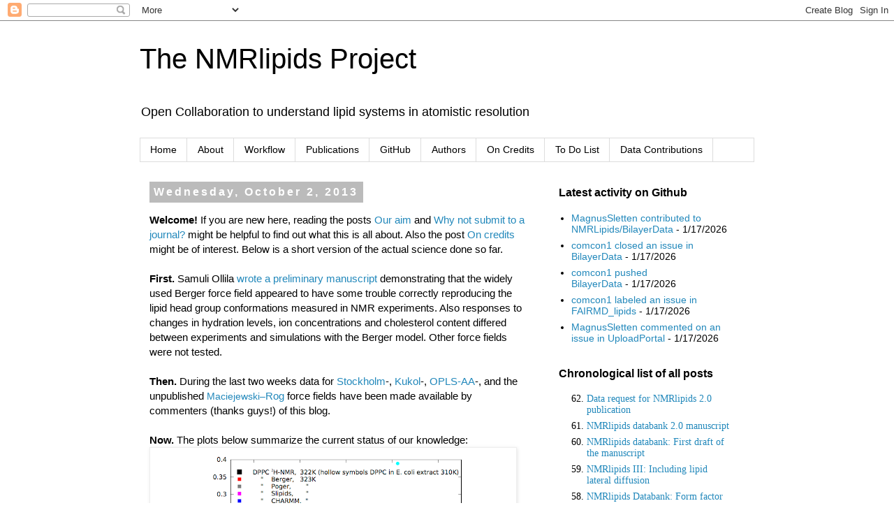

--- FILE ---
content_type: text/html; charset=UTF-8
request_url: https://nmrlipids.blogspot.com/2013/10/welcome-if-you-are-new-here-reading.html?showComment=1381830266039
body_size: 51711
content:
<!DOCTYPE html>
<html class='v2' dir='ltr' xmlns='http://www.w3.org/1999/xhtml' xmlns:b='http://www.google.com/2005/gml/b' xmlns:data='http://www.google.com/2005/gml/data' xmlns:expr='http://www.google.com/2005/gml/expr'>
<script src='https://polyfill.io/v3/polyfill.min.js?features=es6'></script>
<script async='async' id='MathJax-script' src='https://cdn.jsdelivr.net/npm/mathjax@3/es5/tex-mml-chtml.js'></script>
<script type='text/x-mathjax-config'>
	MathJax.Hub.Config({
	TeX: { equationNumbers: { autoNumber: "AMS" } }
	});</script>
<head>
<link href='https://www.blogger.com/static/v1/widgets/335934321-css_bundle_v2.css' rel='stylesheet' type='text/css'/>
<meta content='width=1100' name='viewport'/>
<meta content='text/html; charset=UTF-8' http-equiv='Content-Type'/>
<meta content='blogger' name='generator'/>
<link href='https://nmrlipids.blogspot.com/favicon.ico' rel='icon' type='image/x-icon'/>
<link href='http://nmrlipids.blogspot.com/2013/10/welcome-if-you-are-new-here-reading.html' rel='canonical'/>
<link rel="alternate" type="application/atom+xml" title="The NMRlipids Project - Atom" href="https://nmrlipids.blogspot.com/feeds/posts/default" />
<link rel="alternate" type="application/rss+xml" title="The NMRlipids Project - RSS" href="https://nmrlipids.blogspot.com/feeds/posts/default?alt=rss" />
<link rel="service.post" type="application/atom+xml" title="The NMRlipids Project - Atom" href="https://www.blogger.com/feeds/1283194685237019772/posts/default" />

<link rel="alternate" type="application/atom+xml" title="The NMRlipids Project - Atom" href="https://nmrlipids.blogspot.com/feeds/2426273885161810789/comments/default" />
<!--Can't find substitution for tag [blog.ieCssRetrofitLinks]-->
<link href='https://blogger.googleusercontent.com/img/b/R29vZ2xl/AVvXsEi3lnLHihfC3t4Y6h40DqChunndfbH7Z5Sb-R56tGVQWHmTp95-S7JpTDDgqqx2YmSaPiopYjsMMUIUX9SYION0FMlx4zmdZm-J7Cwtc1Q7FxQLDXpoA_5kwuKdsVEqU2kIJ-mHxrx9mbY/s400/comparison.png' rel='image_src'/>
<meta content='Status update. Comparing seven atomistic lipid force fields to NMR headgroup order parameters. Three appear satisfactory at full hydration.' name='description'/>
<meta content='http://nmrlipids.blogspot.com/2013/10/welcome-if-you-are-new-here-reading.html' property='og:url'/>
<meta content='The NMRlipids Project' property='og:title'/>
<meta content='Status update. Comparing seven atomistic lipid force fields to NMR headgroup order parameters. Three appear satisfactory at full hydration.' property='og:description'/>
<meta content='https://blogger.googleusercontent.com/img/b/R29vZ2xl/AVvXsEi3lnLHihfC3t4Y6h40DqChunndfbH7Z5Sb-R56tGVQWHmTp95-S7JpTDDgqqx2YmSaPiopYjsMMUIUX9SYION0FMlx4zmdZm-J7Cwtc1Q7FxQLDXpoA_5kwuKdsVEqU2kIJ-mHxrx9mbY/w1200-h630-p-k-no-nu/comparison.png' property='og:image'/>
<title>The NMRlipids Project</title>
<style id='page-skin-1' type='text/css'><!--
/*
-----------------------------------------------
Blogger Template Style
Name:     Simple
Designer: Josh Peterson
URL:      www.noaesthetic.com
----------------------------------------------- */
/* Variable definitions
====================
<Variable name="keycolor" description="Main Color" type="color" default="#66bbdd"/>
<Group description="Page Text" selector="body">
<Variable name="body.font" description="Font" type="font"
default="normal normal 14px Arial, Tahoma, Helvetica, FreeSans, sans-serif"/>
<Variable name="body.text.color" description="Text Color" type="color" default="#222222"/>
</Group>
<Group description="Backgrounds" selector=".body-fauxcolumns-outer">
<Variable name="body.background.color" description="Outer Background" type="color" default="#66bbdd"/>
<Variable name="content.background.color" description="Main Background" type="color" default="#ffffff"/>
<Variable name="header.background.color" description="Header Background" type="color" default="transparent"/>
</Group>
<Group description="Links" selector=".main-outer">
<Variable name="link.color" description="Link Color" type="color" default="#2288bb"/>
<Variable name="link.visited.color" description="Visited Color" type="color" default="#888888"/>
<Variable name="link.hover.color" description="Hover Color" type="color" default="#33aaff"/>
</Group>
<Group description="Blog Title" selector=".header h1">
<Variable name="header.font" description="Font" type="font"
default="normal normal 60px Arial, Tahoma, Helvetica, FreeSans, sans-serif"/>
<Variable name="header.text.color" description="Title Color" type="color" default="#3399bb" />
</Group>
<Group description="Blog Description" selector=".header .description">
<Variable name="description.text.color" description="Description Color" type="color"
default="#777777" />
</Group>
<Group description="Tabs Text" selector=".tabs-inner .widget li a">
<Variable name="tabs.font" description="Font" type="font"
default="normal normal 14px Arial, Tahoma, Helvetica, FreeSans, sans-serif"/>
<Variable name="tabs.text.color" description="Text Color" type="color" default="#999999"/>
<Variable name="tabs.selected.text.color" description="Selected Color" type="color" default="#000000"/>
</Group>
<Group description="Tabs Background" selector=".tabs-outer .PageList">
<Variable name="tabs.background.color" description="Background Color" type="color" default="#f5f5f5"/>
<Variable name="tabs.selected.background.color" description="Selected Color" type="color" default="#eeeeee"/>
</Group>
<Group description="Post Title" selector="h3.post-title, .comments h4">
<Variable name="post.title.font" description="Font" type="font"
default="normal normal 22px Arial, Tahoma, Helvetica, FreeSans, sans-serif"/>
</Group>
<Group description="Date Header" selector=".date-header">
<Variable name="date.header.color" description="Text Color" type="color"
default="#000000"/>
<Variable name="date.header.background.color" description="Background Color" type="color"
default="transparent"/>
</Group>
<Group description="Post Footer" selector=".post-footer">
<Variable name="post.footer.text.color" description="Text Color" type="color" default="#666666"/>
<Variable name="post.footer.background.color" description="Background Color" type="color"
default="#f9f9f9"/>
<Variable name="post.footer.border.color" description="Shadow Color" type="color" default="#eeeeee"/>
</Group>
<Group description="Gadgets" selector="h2">
<Variable name="widget.title.font" description="Title Font" type="font"
default="normal bold 11px Arial, Tahoma, Helvetica, FreeSans, sans-serif"/>
<Variable name="widget.title.text.color" description="Title Color" type="color" default="#000000"/>
<Variable name="widget.alternate.text.color" description="Alternate Color" type="color" default="#999999"/>
</Group>
<Group description="Images" selector=".main-inner">
<Variable name="image.background.color" description="Background Color" type="color" default="#ffffff"/>
<Variable name="image.border.color" description="Border Color" type="color" default="#eeeeee"/>
<Variable name="image.text.color" description="Caption Text Color" type="color" default="#000000"/>
</Group>
<Group description="Accents" selector=".content-inner">
<Variable name="body.rule.color" description="Separator Line Color" type="color" default="#eeeeee"/>
<Variable name="tabs.border.color" description="Tabs Border Color" type="color" default="transparent"/>
</Group>
<Variable name="body.background" description="Body Background" type="background"
color="#ffffff" default="$(color) none repeat scroll top left"/>
<Variable name="body.background.override" description="Body Background Override" type="string" default=""/>
<Variable name="body.background.gradient.cap" description="Body Gradient Cap" type="url"
default="url(//www.blogblog.com/1kt/simple/gradients_light.png)"/>
<Variable name="body.background.gradient.tile" description="Body Gradient Tile" type="url"
default="url(//www.blogblog.com/1kt/simple/body_gradient_tile_light.png)"/>
<Variable name="content.background.color.selector" description="Content Background Color Selector" type="string" default=".content-inner"/>
<Variable name="content.padding" description="Content Padding" type="length" default="10px"/>
<Variable name="content.padding.horizontal" description="Content Horizontal Padding" type="length" default="10px"/>
<Variable name="content.shadow.spread" description="Content Shadow Spread" type="length" default="40px"/>
<Variable name="content.shadow.spread.webkit" description="Content Shadow Spread (WebKit)" type="length" default="5px"/>
<Variable name="content.shadow.spread.ie" description="Content Shadow Spread (IE)" type="length" default="10px"/>
<Variable name="main.border.width" description="Main Border Width" type="length" default="0"/>
<Variable name="header.background.gradient" description="Header Gradient" type="url" default="none"/>
<Variable name="header.shadow.offset.left" description="Header Shadow Offset Left" type="length" default="-1px"/>
<Variable name="header.shadow.offset.top" description="Header Shadow Offset Top" type="length" default="-1px"/>
<Variable name="header.shadow.spread" description="Header Shadow Spread" type="length" default="1px"/>
<Variable name="header.padding" description="Header Padding" type="length" default="30px"/>
<Variable name="header.border.size" description="Header Border Size" type="length" default="1px"/>
<Variable name="header.bottom.border.size" description="Header Bottom Border Size" type="length" default="1px"/>
<Variable name="header.border.horizontalsize" description="Header Horizontal Border Size" type="length" default="0"/>
<Variable name="description.text.size" description="Description Text Size" type="string" default="140%"/>
<Variable name="tabs.margin.top" description="Tabs Margin Top" type="length" default="0" />
<Variable name="tabs.margin.side" description="Tabs Side Margin" type="length" default="30px" />
<Variable name="tabs.background.gradient" description="Tabs Background Gradient" type="url"
default="url(//www.blogblog.com/1kt/simple/gradients_light.png)"/>
<Variable name="tabs.border.width" description="Tabs Border Width" type="length" default="1px"/>
<Variable name="tabs.bevel.border.width" description="Tabs Bevel Border Width" type="length" default="1px"/>
<Variable name="date.header.padding" description="Date Header Padding" type="string" default="inherit"/>
<Variable name="date.header.letterspacing" description="Date Header Letter Spacing" type="string" default="inherit"/>
<Variable name="date.header.margin" description="Date Header Margin" type="string" default="inherit"/>
<Variable name="post.margin.bottom" description="Post Bottom Margin" type="length" default="25px"/>
<Variable name="image.border.small.size" description="Image Border Small Size" type="length" default="2px"/>
<Variable name="image.border.large.size" description="Image Border Large Size" type="length" default="5px"/>
<Variable name="page.width.selector" description="Page Width Selector" type="string" default=".region-inner"/>
<Variable name="page.width" description="Page Width" type="string" default="auto"/>
<Variable name="main.section.margin" description="Main Section Margin" type="length" default="15px"/>
<Variable name="main.padding" description="Main Padding" type="length" default="15px"/>
<Variable name="main.padding.top" description="Main Padding Top" type="length" default="30px"/>
<Variable name="main.padding.bottom" description="Main Padding Bottom" type="length" default="30px"/>
<Variable name="paging.background"
color="#ffffff"
description="Background of blog paging area" type="background"
default="transparent none no-repeat scroll top center"/>
<Variable name="footer.bevel" description="Bevel border length of footer" type="length" default="0"/>
<Variable name="mobile.background.overlay" description="Mobile Background Overlay" type="string"
default="transparent none repeat scroll top left"/>
<Variable name="mobile.background.size" description="Mobile Background Size" type="string" default="auto"/>
<Variable name="mobile.button.color" description="Mobile Button Color" type="color" default="#ffffff" />
<Variable name="startSide" description="Side where text starts in blog language" type="automatic" default="left"/>
<Variable name="endSide" description="Side where text ends in blog language" type="automatic" default="right"/>
*/
/* Content
----------------------------------------------- */
body {
font: normal normal 14px 'Trebuchet MS', Trebuchet, Verdana, sans-serif;
color: #000000;
background: #ffffff none repeat scroll top left;
padding: 0 0 0 0;
}
html body .region-inner {
min-width: 0;
max-width: 100%;
width: auto;
}
a:link {
text-decoration:none;
color: #2288bb;
}
a:visited {
text-decoration:none;
color: #888888;
}
a:hover {
text-decoration:underline;
color: #33aaff;
}
.body-fauxcolumn-outer .fauxcolumn-inner {
background: transparent none repeat scroll top left;
_background-image: none;
}
.body-fauxcolumn-outer .cap-top {
position: absolute;
z-index: 1;
height: 400px;
width: 100%;
background: #ffffff none repeat scroll top left;
}
.body-fauxcolumn-outer .cap-top .cap-left {
width: 100%;
background: transparent none repeat-x scroll top left;
_background-image: none;
}
.content-outer {
-moz-box-shadow: 0 0 0 rgba(0, 0, 0, .15);
-webkit-box-shadow: 0 0 0 rgba(0, 0, 0, .15);
-goog-ms-box-shadow: 0 0 0 #333333;
box-shadow: 0 0 0 rgba(0, 0, 0, .15);
margin-bottom: 1px;
}
.content-inner {
padding: 10px 40px;
}
.content-inner {
background-color: #ffffff;
}
/* Header
----------------------------------------------- */
.header-outer {
background: transparent none repeat-x scroll 0 -400px;
_background-image: none;
}
.Header h1 {
font: normal normal 40px 'Trebuchet MS',Trebuchet,Verdana,sans-serif;
color: #000000;
text-shadow: 0 0 0 rgba(0, 0, 0, .2);
}
.Header h1 a {
color: #000000;
}
.Header .description {
font-size: 18px;
color: #000000;
}
.header-inner .Header .titlewrapper {
padding: 22px 0;
}
.header-inner .Header .descriptionwrapper {
padding: 0 0;
}
/* Tabs
----------------------------------------------- */
.tabs-inner .section:first-child {
border-top: 0 solid #dddddd;
}
.tabs-inner .section:first-child ul {
margin-top: -1px;
border-top: 1px solid #dddddd;
border-left: 1px solid #dddddd;
border-right: 1px solid #dddddd;
}
.tabs-inner .widget ul {
background: transparent none repeat-x scroll 0 -800px;
_background-image: none;
border-bottom: 1px solid #dddddd;
margin-top: 0;
margin-left: -30px;
margin-right: -30px;
}
.tabs-inner .widget li a {
display: inline-block;
padding: .6em 1em;
font: normal normal 14px 'Trebuchet MS', Trebuchet, Verdana, sans-serif;
color: #000000;
border-left: 1px solid #ffffff;
border-right: 1px solid #dddddd;
}
.tabs-inner .widget li:first-child a {
border-left: none;
}
.tabs-inner .widget li.selected a, .tabs-inner .widget li a:hover {
color: #000000;
background-color: #eeeeee;
text-decoration: none;
}
/* Columns
----------------------------------------------- */
.main-outer {
border-top: 0 solid transparent;
}
.fauxcolumn-left-outer .fauxcolumn-inner {
border-right: 1px solid transparent;
}
.fauxcolumn-right-outer .fauxcolumn-inner {
border-left: 1px solid transparent;
}
/* Headings
----------------------------------------------- */
h2 {
margin: 0 0 1em 0;
font: normal bold 16px 'Trebuchet MS',Trebuchet,Verdana,sans-serif;
color: #000000;
}
/* Widgets
----------------------------------------------- */
.widget .zippy {
color: #999999;
text-shadow: 2px 2px 1px rgba(0, 0, 0, .1);
}
.widget .popular-posts ul {
list-style: none;
}
/* Posts
----------------------------------------------- */
.date-header span {
background-color: #bbbbbb;
color: #ffffff;
padding: 0.4em;
letter-spacing: 3px;
margin: inherit;
}
.main-inner {
padding-top: 35px;
padding-bottom: 65px;
}
.main-inner .column-center-inner {
padding: 0 0;
}
.main-inner .column-center-inner .section {
margin: 0 1em;
}
.post {
margin: 0 0 45px 0;
}
h3.post-title, .comments h4 {
font: normal normal 22px 'Trebuchet MS',Trebuchet,Verdana,sans-serif;
margin: .75em 0 0;
}
.post-body {
font-size: 110%;
line-height: 1.4;
position: relative;
}
.post-body img, .post-body .tr-caption-container, .Profile img, .Image img,
.BlogList .item-thumbnail img {
padding: 2px;
background: #ffffff;
border: 1px solid #eeeeee;
-moz-box-shadow: 1px 1px 5px rgba(0, 0, 0, .1);
-webkit-box-shadow: 1px 1px 5px rgba(0, 0, 0, .1);
box-shadow: 1px 1px 5px rgba(0, 0, 0, .1);
}
.post-body img, .post-body .tr-caption-container {
padding: 5px;
}
.post-body .tr-caption-container {
color: #000000;
}
.post-body .tr-caption-container img {
padding: 0;
background: transparent;
border: none;
-moz-box-shadow: 0 0 0 rgba(0, 0, 0, .1);
-webkit-box-shadow: 0 0 0 rgba(0, 0, 0, .1);
box-shadow: 0 0 0 rgba(0, 0, 0, .1);
}
.post-header {
margin: 0 0 1.5em;
line-height: 1.6;
font-size: 90%;
}
.post-footer {
margin: 20px -2px 0;
padding: 5px 10px;
color: #666666;
background-color: #eeeeee;
border-bottom: 1px solid #eeeeee;
line-height: 1.6;
font-size: 90%;
}
#comments .comment-author {
padding-top: 1.5em;
border-top: 1px solid transparent;
background-position: 0 1.5em;
}
#comments .comment-author:first-child {
padding-top: 0;
border-top: none;
}
.avatar-image-container {
margin: .2em 0 0;
}
#comments .avatar-image-container img {
border: 1px solid #eeeeee;
}
/* Comments
----------------------------------------------- */
.comments .comments-content .icon.blog-author {
background-repeat: no-repeat;
background-image: url([data-uri]);
}
.comments .comments-content .loadmore a {
border-top: 1px solid #999999;
border-bottom: 1px solid #999999;
}
.comments .comment-thread.inline-thread {
background-color: #eeeeee;
}
.comments .continue {
border-top: 2px solid #999999;
}
/* Accents
---------------------------------------------- */
.section-columns td.columns-cell {
border-left: 1px solid transparent;
}
.blog-pager {
background: transparent url(//www.blogblog.com/1kt/simple/paging_dot.png) repeat-x scroll top center;
}
.blog-pager-older-link, .home-link,
.blog-pager-newer-link {
background-color: #ffffff;
padding: 5px;
}
.footer-outer {
border-top: 1px dashed #bbbbbb;
}
/* Mobile
----------------------------------------------- */
body.mobile  {
background-size: auto;
}
.mobile .body-fauxcolumn-outer {
background: transparent none repeat scroll top left;
}
.mobile .body-fauxcolumn-outer .cap-top {
background-size: 100% auto;
}
.mobile .content-outer {
-webkit-box-shadow: 0 0 3px rgba(0, 0, 0, .15);
box-shadow: 0 0 3px rgba(0, 0, 0, .15);
}
body.mobile .AdSense {
margin: 0 -0;
}
.mobile .tabs-inner .widget ul {
margin-left: 0;
margin-right: 0;
}
.mobile .post {
margin: 0;
}
.mobile .main-inner .column-center-inner .section {
margin: 0;
}
.mobile .date-header span {
padding: 0.1em 10px;
margin: 0 -10px;
}
.mobile h3.post-title {
margin: 0;
}
.mobile .blog-pager {
background: transparent none no-repeat scroll top center;
}
.mobile .footer-outer {
border-top: none;
}
.mobile .main-inner, .mobile .footer-inner {
background-color: #ffffff;
}
.mobile-index-contents {
color: #000000;
}
.mobile-link-button {
background-color: #2288bb;
}
.mobile-link-button a:link, .mobile-link-button a:visited {
color: #ffffff;
}
.mobile .tabs-inner .section:first-child {
border-top: none;
}
.mobile .tabs-inner .PageList .widget-content {
background-color: #eeeeee;
color: #000000;
border-top: 1px solid #dddddd;
border-bottom: 1px solid #dddddd;
}
.mobile .tabs-inner .PageList .widget-content .pagelist-arrow {
border-left: 1px solid #dddddd;
}

--></style>
<style id='template-skin-1' type='text/css'><!--
body {
min-width: 960px;
}
.content-outer, .content-fauxcolumn-outer, .region-inner {
min-width: 960px;
max-width: 960px;
_width: 960px;
}
.main-inner .columns {
padding-left: 0px;
padding-right: 310px;
}
.main-inner .fauxcolumn-center-outer {
left: 0px;
right: 310px;
/* IE6 does not respect left and right together */
_width: expression(this.parentNode.offsetWidth -
parseInt("0px") -
parseInt("310px") + 'px');
}
.main-inner .fauxcolumn-left-outer {
width: 0px;
}
.main-inner .fauxcolumn-right-outer {
width: 310px;
}
.main-inner .column-left-outer {
width: 0px;
right: 100%;
margin-left: -0px;
}
.main-inner .column-right-outer {
width: 310px;
margin-right: -310px;
}
#layout {
min-width: 0;
}
#layout .content-outer {
min-width: 0;
width: 800px;
}
#layout .region-inner {
min-width: 0;
width: auto;
}
--></style>
<script type='text/javascript'>
        (function(i,s,o,g,r,a,m){i['GoogleAnalyticsObject']=r;i[r]=i[r]||function(){
        (i[r].q=i[r].q||[]).push(arguments)},i[r].l=1*new Date();a=s.createElement(o),
        m=s.getElementsByTagName(o)[0];a.async=1;a.src=g;m.parentNode.insertBefore(a,m)
        })(window,document,'script','https://www.google-analytics.com/analytics.js','ga');
        ga('create', 'UA-44686738-1', 'auto', 'blogger');
        ga('blogger.send', 'pageview');
      </script>
<script src='//cdn.mathjax.org/mathjax/latest/MathJax.js?config=TeX-AMS-MML_HTMLorMML' type='text/javascript'>
</script>
<link href='https://www.blogger.com/dyn-css/authorization.css?targetBlogID=1283194685237019772&amp;zx=c3b77278-5666-466d-a4ee-f77949f0b1ab' media='none' onload='if(media!=&#39;all&#39;)media=&#39;all&#39;' rel='stylesheet'/><noscript><link href='https://www.blogger.com/dyn-css/authorization.css?targetBlogID=1283194685237019772&amp;zx=c3b77278-5666-466d-a4ee-f77949f0b1ab' rel='stylesheet'/></noscript>
<meta name='google-adsense-platform-account' content='ca-host-pub-1556223355139109'/>
<meta name='google-adsense-platform-domain' content='blogspot.com'/>

</head>
<body class='loading'>
<div class='navbar section' id='navbar'><div class='widget Navbar' data-version='1' id='Navbar1'><script type="text/javascript">
    function setAttributeOnload(object, attribute, val) {
      if(window.addEventListener) {
        window.addEventListener('load',
          function(){ object[attribute] = val; }, false);
      } else {
        window.attachEvent('onload', function(){ object[attribute] = val; });
      }
    }
  </script>
<div id="navbar-iframe-container"></div>
<script type="text/javascript" src="https://apis.google.com/js/platform.js"></script>
<script type="text/javascript">
      gapi.load("gapi.iframes:gapi.iframes.style.bubble", function() {
        if (gapi.iframes && gapi.iframes.getContext) {
          gapi.iframes.getContext().openChild({
              url: 'https://www.blogger.com/navbar/1283194685237019772?po\x3d2426273885161810789\x26origin\x3dhttps://nmrlipids.blogspot.com',
              where: document.getElementById("navbar-iframe-container"),
              id: "navbar-iframe"
          });
        }
      });
    </script><script type="text/javascript">
(function() {
var script = document.createElement('script');
script.type = 'text/javascript';
script.src = '//pagead2.googlesyndication.com/pagead/js/google_top_exp.js';
var head = document.getElementsByTagName('head')[0];
if (head) {
head.appendChild(script);
}})();
</script>
</div></div>
<div class='body-fauxcolumns'>
<div class='fauxcolumn-outer body-fauxcolumn-outer'>
<div class='cap-top'>
<div class='cap-left'></div>
<div class='cap-right'></div>
</div>
<div class='fauxborder-left'>
<div class='fauxborder-right'></div>
<div class='fauxcolumn-inner'>
</div>
</div>
<div class='cap-bottom'>
<div class='cap-left'></div>
<div class='cap-right'></div>
</div>
</div>
</div>
<div class='content'>
<div class='content-fauxcolumns'>
<div class='fauxcolumn-outer content-fauxcolumn-outer'>
<div class='cap-top'>
<div class='cap-left'></div>
<div class='cap-right'></div>
</div>
<div class='fauxborder-left'>
<div class='fauxborder-right'></div>
<div class='fauxcolumn-inner'>
</div>
</div>
<div class='cap-bottom'>
<div class='cap-left'></div>
<div class='cap-right'></div>
</div>
</div>
</div>
<div class='content-outer'>
<div class='content-cap-top cap-top'>
<div class='cap-left'></div>
<div class='cap-right'></div>
</div>
<div class='fauxborder-left content-fauxborder-left'>
<div class='fauxborder-right content-fauxborder-right'></div>
<div class='content-inner'>
<header>
<div class='header-outer'>
<div class='header-cap-top cap-top'>
<div class='cap-left'></div>
<div class='cap-right'></div>
</div>
<div class='fauxborder-left header-fauxborder-left'>
<div class='fauxborder-right header-fauxborder-right'></div>
<div class='region-inner header-inner'>
<div class='header section' id='header'><div class='widget Header' data-version='1' id='Header1'>
<div id='header-inner'>
<div class='titlewrapper'>
<h1 class='title'>
<a href='https://nmrlipids.blogspot.com/'>
The NMRlipids Project
</a>
</h1>
</div>
<div class='descriptionwrapper'>
<p class='description'><span>Open Collaboration to understand lipid systems in atomistic resolution</span></p>
</div>
</div>
</div></div>
</div>
</div>
<div class='header-cap-bottom cap-bottom'>
<div class='cap-left'></div>
<div class='cap-right'></div>
</div>
</div>
</header>
<div class='tabs-outer'>
<div class='tabs-cap-top cap-top'>
<div class='cap-left'></div>
<div class='cap-right'></div>
</div>
<div class='fauxborder-left tabs-fauxborder-left'>
<div class='fauxborder-right tabs-fauxborder-right'></div>
<div class='region-inner tabs-inner'>
<div class='tabs section' id='crosscol'><div class='widget PageList' data-version='1' id='PageList2'>
<h2>Pages</h2>
<div class='widget-content'>
<ul>
<li>
<a href='https://nmrlipids.blogspot.com/'>Home</a>
</li>
<li>
<a href='http://nmrlipids.blogspot.com/p/about.html'>About</a>
</li>
<li>
<a href='http://nmrlipids.blogspot.com/p/how-to-follow-and-make-contributions.html'>Workflow</a>
</li>
<li>
<a href='https://nmrlipids.blogspot.com/p/publications.html'>Publications</a>
</li>
<li>
<a href='https://github.com/NMRLipids'>GitHub</a>
</li>
<li>
<a href='http://nmrlipids.blogspot.com/p/blog-page_9.html'>Authors</a>
</li>
<li>
<a href='https://nmrlipids.blogspot.com/p/blog-page_2.html'>On Credits</a>
</li>
<li>
<a href='http://nmrlipids.blogspot.com/p/to-do-list.html'>To Do List</a>
</li>
<li>
<a href='https://nmrlipids.blogspot.com/p/data-contributions.html'>Data Contributions</a>
</li>
</ul>
<div class='clear'></div>
</div>
</div></div>
<div class='tabs no-items section' id='crosscol-overflow'></div>
</div>
</div>
<div class='tabs-cap-bottom cap-bottom'>
<div class='cap-left'></div>
<div class='cap-right'></div>
</div>
</div>
<div class='main-outer'>
<div class='main-cap-top cap-top'>
<div class='cap-left'></div>
<div class='cap-right'></div>
</div>
<div class='fauxborder-left main-fauxborder-left'>
<div class='fauxborder-right main-fauxborder-right'></div>
<div class='region-inner main-inner'>
<div class='columns fauxcolumns'>
<div class='fauxcolumn-outer fauxcolumn-center-outer'>
<div class='cap-top'>
<div class='cap-left'></div>
<div class='cap-right'></div>
</div>
<div class='fauxborder-left'>
<div class='fauxborder-right'></div>
<div class='fauxcolumn-inner'>
</div>
</div>
<div class='cap-bottom'>
<div class='cap-left'></div>
<div class='cap-right'></div>
</div>
</div>
<div class='fauxcolumn-outer fauxcolumn-left-outer'>
<div class='cap-top'>
<div class='cap-left'></div>
<div class='cap-right'></div>
</div>
<div class='fauxborder-left'>
<div class='fauxborder-right'></div>
<div class='fauxcolumn-inner'>
</div>
</div>
<div class='cap-bottom'>
<div class='cap-left'></div>
<div class='cap-right'></div>
</div>
</div>
<div class='fauxcolumn-outer fauxcolumn-right-outer'>
<div class='cap-top'>
<div class='cap-left'></div>
<div class='cap-right'></div>
</div>
<div class='fauxborder-left'>
<div class='fauxborder-right'></div>
<div class='fauxcolumn-inner'>
</div>
</div>
<div class='cap-bottom'>
<div class='cap-left'></div>
<div class='cap-right'></div>
</div>
</div>
<!-- corrects IE6 width calculation -->
<div class='columns-inner'>
<div class='column-center-outer'>
<div class='column-center-inner'>
<div class='main section' id='main'><div class='widget Blog' data-version='1' id='Blog1'>
<div class='blog-posts hfeed'>

          <div class="date-outer">
        
<h2 class='date-header'><span>Wednesday, October 2, 2013</span></h2>

          <div class="date-posts">
        
<div class='post-outer'>
<div class='post hentry' itemprop='blogPost' itemscope='itemscope' itemtype='http://schema.org/BlogPosting'>
<meta content='https://blogger.googleusercontent.com/img/b/R29vZ2xl/AVvXsEi3lnLHihfC3t4Y6h40DqChunndfbH7Z5Sb-R56tGVQWHmTp95-S7JpTDDgqqx2YmSaPiopYjsMMUIUX9SYION0FMlx4zmdZm-J7Cwtc1Q7FxQLDXpoA_5kwuKdsVEqU2kIJ-mHxrx9mbY/s400/comparison.png' itemprop='image_url'/>
<meta content='1283194685237019772' itemprop='blogId'/>
<meta content='2426273885161810789' itemprop='postId'/>
<a name='2426273885161810789'></a>
<div class='post-header'>
<div class='post-header-line-1'></div>
</div>
<div class='post-body entry-content' id='post-body-2426273885161810789' itemprop='articleBody'>
<b>Welcome!</b> If you are new here, reading the posts&nbsp;<a href="http://nmrlipids.blogspot.fi/2013/07/our-aim.html">Our aim</a> and <a href="http://nmrlipids.blogspot.fi/2013/09/why-not-submit-to-journal.html">Why not submit to a journal?</a>&nbsp;might be helpful to find out what this is all about. Also the post <a href="http://nmrlipids.blogspot.fi/2013/07/on-credits.html">On credits</a> might be of interest. Below is a short version of the actual science done so far.<br />
<br />
<b>First.</b> Samuli Ollila <a href="http://nmrlipids.blogspot.fi/2013/09/the-manuscript-is-now-available-what.html">wrote a preliminary manuscript</a> demonstrating that the widely used Berger force field appeared to have some trouble correctly reproducing the lipid head group conformations&nbsp;measured in NMR experiments. Also responses to changes in hydration levels, ion concentrations and cholesterol content differed between experiments and simulations with the Berger model.&nbsp;Other force fields were not tested.<br />
<br />
<b>Then.</b>&nbsp;During the last two weeks data&nbsp;for <a href="https://www.dropbox.com/s/8xu6ucacwtj407n/OPcompBERSLIPnacl.png">Stockholm</a>-, <a href="https://www.dropbox.com/s/8xu6ucacwtj407n/OPcompBERSLIPnacl.png">Kukol</a>-, <a href="https://www.dropbox.com/s/pazwypsocmo389v/OrderParameterCHOLwTYNK.png">OPLS-AA</a>-, and the unpublished&nbsp;<a href="https://www.dropbox.com/s/bpkb8i31q34tu1i/HGorderparameterswMacRog.png"><span style="background-color: white; font-family: 'Trebuchet MS', Trebuchet, Verdana, sans-serif; font-size: 14px; line-height: 19px; text-align: justify;">Maciejewski&#8211;</span>Rog</a>&nbsp;force fields have been made available by commenters (thanks guys!) of this blog.<br />
<br />
<b>Now.</b> The plots below summarize the current status of our knowledge:<br />
<table align="center" cellpadding="0" cellspacing="0" class="tr-caption-container" style="float: left; margin-right: 1em; text-align: left;"><tbody>
<tr><td style="text-align: center;"><div class="separator" style="clear: both; text-align: center;">
<a href="https://blogger.googleusercontent.com/img/b/R29vZ2xl/AVvXsEi3lnLHihfC3t4Y6h40DqChunndfbH7Z5Sb-R56tGVQWHmTp95-S7JpTDDgqqx2YmSaPiopYjsMMUIUX9SYION0FMlx4zmdZm-J7Cwtc1Q7FxQLDXpoA_5kwuKdsVEqU2kIJ-mHxrx9mbY/s1600/comparison.png" imageanchor="1" style="margin-left: 1em; margin-right: 1em;"><img border="0" height="240" src="https://blogger.googleusercontent.com/img/b/R29vZ2xl/AVvXsEi3lnLHihfC3t4Y6h40DqChunndfbH7Z5Sb-R56tGVQWHmTp95-S7JpTDDgqqx2YmSaPiopYjsMMUIUX9SYION0FMlx4zmdZm-J7Cwtc1Q7FxQLDXpoA_5kwuKdsVEqU2kIJ-mHxrx9mbY/s400/comparison.png" width="400" /></a></div>
</td></tr>
<tr><td class="tr-caption" style="text-align: center;"><span style="font-size: small; text-align: -webkit-auto;">Figure 1. NMR results, original Berger data, contributions obtained through the blog so far, and the&nbsp;</span><a href="http://dx.doi.org/10.1039/C2SM26007G" style="font-size: medium; text-align: -webkit-auto;">GAFF</a><span style="font-size: small; text-align: -webkit-auto;">&nbsp;and&nbsp;</span><a href="http://dx.doi.org/10.1021/jp101759q" style="font-size: medium; text-align: -webkit-auto;">CHARMM</a><span style="font-size: small; text-align: -webkit-auto;">&nbsp;results taken from the publications for pure fully hydrated bilayers.</span><br />
<span style="font-size: small; text-align: -webkit-auto;">(Figure last updated on October 26th 2013.)</span></td></tr>
</tbody></table>
<br />
<br />
<div style="text-align: left;">
</div>
<table align="center" cellpadding="0" cellspacing="0" class="tr-caption-container" style="float: left; margin-right: 1em; text-align: left;"><tbody>
<tr><td style="text-align: center;"><a href="https://blogger.googleusercontent.com/img/b/R29vZ2xl/AVvXsEguXHa5YkiDiSdxKc2GNwltBOknPQ7bD-c-crLBTGir_tmB5EBo5cxkd0FZowMmKV9ddIKzDEoMhin5j7rP1kFemE_CJ7GMLYpSHRxYgPqq4WRGSKmmKN12QibZ4RwfRQi87LXnShz-zkI/s1600/comparison_NaCl.png" imageanchor="1" style="margin-left: auto; margin-right: auto;"><img border="0" height="240" src="https://blogger.googleusercontent.com/img/b/R29vZ2xl/AVvXsEguXHa5YkiDiSdxKc2GNwltBOknPQ7bD-c-crLBTGir_tmB5EBo5cxkd0FZowMmKV9ddIKzDEoMhin5j7rP1kFemE_CJ7GMLYpSHRxYgPqq4WRGSKmmKN12QibZ4RwfRQi87LXnShz-zkI/s400/comparison_NaCl.png" width="400" /></a></td></tr>
<tr><td class="tr-caption" style="text-align: center;"><span style="font-size: small; text-align: -webkit-auto;">Figure 2. Data of systems containing NaCl for the Kukol and OPLS-AA force fields. (For these we currently have no data of pure fully hydrated bilayers and thus decided not include them in Figure 1.)</span></td></tr>
</tbody></table>
<br />
<br />
It seems that in addition to the GAFF and CHARMM, which were known to be good, also the Maciejewski&#8211;Rog force field gives significantly better order parameters than the Berger model.<br />
<br />
<b>Next.</b>&nbsp;As always, all contributions are warmly welcome. However, here are maybe the most critical things we should obtain next:<br />
<ul>
<li><b>Response of the good</b> all-atom force fields (<a href="http://dx.doi.org/10.1039/C2SM26007G">GAFF</a>, <a href="http://dx.doi.org/10.1021/jp101759q">CHARMM</a>, Maciejewski&#8211;Rog) to changing conditions: hydration levels, ion concentrations, cholesterol content.&nbsp;If you have done simulations with these force fields and would be willing to either (1) share the input files for Gromacs or (2) report the order parameters here, it would be a great benefit for the project. (All contributors will become authors of the final paper, see the post <a href="http://nmrlipids.blogspot.fi/2013/07/on-credits.html">On credits</a>.)</li>
<li><strike><b>Order parameters&nbsp;from <a href="http://dx.doi.org/10.1021/jp807056c">Chiu</a></b> et. al.&nbsp;united-atom force field. They have put effort in parametrizing headgroup torsions, thus this could be the united atom force field that gives a significant improvement over Berger. Here the input files seem to be <a href="http://www.nanoconductor.org/43A1-S3/">available</a>, but if ready trajectories already exist, posting order parameter data would be very useful.</strike>&nbsp;Update on Oct 8th: This FF has now also been tested, see comment by Samuli below. Figure 1 has been updated accordingly.</li>
<li><b>Comments, questions, criticism.&nbsp;</b>There are errors in all manuscripts, and we would be very grateful if you would report should you have found one&#8212;no matter how small or big. For example, based on the feedback we have got outside this blog, there are people who have known for a long time that the headgroup is not well described in the Berger model. We would be very grateful if you could share your insights and, e.g., point out missing relevant literature in the manuscript. Another cool example of a very relevant contribution could be if an impartial NMR expert could provide us with their insight and write a post on the reliability of&nbsp;the experimental data used for the comparisons. But these are just examples. Please let us know if there is anything that you think we should have taken into account.</li>
</ul>
<br />
<ul>
</ul>
<div>
markus &amp; Samuli</div>
<div style='clear: both;'></div>
</div>
<div class='post-footer'>
<div class='post-footer-line post-footer-line-1'><span class='post-author vcard'>
Posted by
<span class='fn' itemprop='author' itemscope='itemscope' itemtype='http://schema.org/Person'>
<meta content='https://www.blogger.com/profile/05973383391755193687' itemprop='url'/>
<a class='g-profile' href='https://www.blogger.com/profile/05973383391755193687' rel='author' title='author profile'>
<span itemprop='name'>markus.</span>
</a>
</span>
</span>
<span class='post-timestamp'>
at
<meta content='http://nmrlipids.blogspot.com/2013/10/welcome-if-you-are-new-here-reading.html' itemprop='url'/>
<a class='timestamp-link' href='https://nmrlipids.blogspot.com/2013/10/welcome-if-you-are-new-here-reading.html' rel='bookmark' title='permanent link'><abbr class='published' itemprop='datePublished' title='2013-10-02T22:42:00+03:00'>10:42&#8239;PM</abbr></a>
</span>
<span class='post-comment-link'>
</span>
<span class='post-icons'>
<span class='item-control blog-admin pid-50364563'>
<a href='https://www.blogger.com/post-edit.g?blogID=1283194685237019772&postID=2426273885161810789&from=pencil' title='Edit Post'>
<img alt="" class="icon-action" height="18" src="//img2.blogblog.com/img/icon18_edit_allbkg.gif" width="18">
</a>
</span>
</span>
<div class='post-share-buttons goog-inline-block'>
<a class='goog-inline-block share-button sb-email' href='https://www.blogger.com/share-post.g?blogID=1283194685237019772&postID=2426273885161810789&target=email' target='_blank' title='Email This'><span class='share-button-link-text'>Email This</span></a><a class='goog-inline-block share-button sb-blog' href='https://www.blogger.com/share-post.g?blogID=1283194685237019772&postID=2426273885161810789&target=blog' onclick='window.open(this.href, "_blank", "height=270,width=475"); return false;' target='_blank' title='BlogThis!'><span class='share-button-link-text'>BlogThis!</span></a><a class='goog-inline-block share-button sb-twitter' href='https://www.blogger.com/share-post.g?blogID=1283194685237019772&postID=2426273885161810789&target=twitter' target='_blank' title='Share to X'><span class='share-button-link-text'>Share to X</span></a><a class='goog-inline-block share-button sb-facebook' href='https://www.blogger.com/share-post.g?blogID=1283194685237019772&postID=2426273885161810789&target=facebook' onclick='window.open(this.href, "_blank", "height=430,width=640"); return false;' target='_blank' title='Share to Facebook'><span class='share-button-link-text'>Share to Facebook</span></a><a class='goog-inline-block share-button sb-pinterest' href='https://www.blogger.com/share-post.g?blogID=1283194685237019772&postID=2426273885161810789&target=pinterest' target='_blank' title='Share to Pinterest'><span class='share-button-link-text'>Share to Pinterest</span></a>
</div>
</div>
<div class='post-footer-line post-footer-line-2'><span class='post-labels'>
</span>
</div>
<div class='post-footer-line post-footer-line-3'><span class='post-location'>
</span>
</div>
</div>
</div>
<div class='comments' id='comments'>
<a name='comments'></a>
<h4>78 comments:</h4>
<div class='comments-content'>
<script async='async' src='' type='text/javascript'></script>
<script type='text/javascript'>
    (function() {
      var items = null;
      var msgs = null;
      var config = {};

// <![CDATA[
      var cursor = null;
      if (items && items.length > 0) {
        cursor = parseInt(items[items.length - 1].timestamp) + 1;
      }

      var bodyFromEntry = function(entry) {
        if (entry.gd$extendedProperty) {
          for (var k in entry.gd$extendedProperty) {
            if (entry.gd$extendedProperty[k].name == 'blogger.contentRemoved') {
              return '<span class="deleted-comment">' + entry.content.$t + '</span>';
            }
          }
        }
        return entry.content.$t;
      }

      var parse = function(data) {
        cursor = null;
        var comments = [];
        if (data && data.feed && data.feed.entry) {
          for (var i = 0, entry; entry = data.feed.entry[i]; i++) {
            var comment = {};
            // comment ID, parsed out of the original id format
            var id = /blog-(\d+).post-(\d+)/.exec(entry.id.$t);
            comment.id = id ? id[2] : null;
            comment.body = bodyFromEntry(entry);
            comment.timestamp = Date.parse(entry.published.$t) + '';
            if (entry.author && entry.author.constructor === Array) {
              var auth = entry.author[0];
              if (auth) {
                comment.author = {
                  name: (auth.name ? auth.name.$t : undefined),
                  profileUrl: (auth.uri ? auth.uri.$t : undefined),
                  avatarUrl: (auth.gd$image ? auth.gd$image.src : undefined)
                };
              }
            }
            if (entry.link) {
              if (entry.link[2]) {
                comment.link = comment.permalink = entry.link[2].href;
              }
              if (entry.link[3]) {
                var pid = /.*comments\/default\/(\d+)\?.*/.exec(entry.link[3].href);
                if (pid && pid[1]) {
                  comment.parentId = pid[1];
                }
              }
            }
            comment.deleteclass = 'item-control blog-admin';
            if (entry.gd$extendedProperty) {
              for (var k in entry.gd$extendedProperty) {
                if (entry.gd$extendedProperty[k].name == 'blogger.itemClass') {
                  comment.deleteclass += ' ' + entry.gd$extendedProperty[k].value;
                } else if (entry.gd$extendedProperty[k].name == 'blogger.displayTime') {
                  comment.displayTime = entry.gd$extendedProperty[k].value;
                }
              }
            }
            comments.push(comment);
          }
        }
        return comments;
      };

      var paginator = function(callback) {
        if (hasMore()) {
          var url = config.feed + '?alt=json&v=2&orderby=published&reverse=false&max-results=50';
          if (cursor) {
            url += '&published-min=' + new Date(cursor).toISOString();
          }
          window.bloggercomments = function(data) {
            var parsed = parse(data);
            cursor = parsed.length < 50 ? null
                : parseInt(parsed[parsed.length - 1].timestamp) + 1
            callback(parsed);
            window.bloggercomments = null;
          }
          url += '&callback=bloggercomments';
          var script = document.createElement('script');
          script.type = 'text/javascript';
          script.src = url;
          document.getElementsByTagName('head')[0].appendChild(script);
        }
      };
      var hasMore = function() {
        return !!cursor;
      };
      var getMeta = function(key, comment) {
        if ('iswriter' == key) {
          var matches = !!comment.author
              && comment.author.name == config.authorName
              && comment.author.profileUrl == config.authorUrl;
          return matches ? 'true' : '';
        } else if ('deletelink' == key) {
          return config.baseUri + '/delete-comment.g?blogID='
               + config.blogId + '&postID=' + comment.id;
        } else if ('deleteclass' == key) {
          return comment.deleteclass;
        }
        return '';
      };

      var replybox = null;
      var replyUrlParts = null;
      var replyParent = undefined;

      var onReply = function(commentId, domId) {
        if (replybox == null) {
          // lazily cache replybox, and adjust to suit this style:
          replybox = document.getElementById('comment-editor');
          if (replybox != null) {
            replybox.height = '250px';
            replybox.style.display = 'block';
            replyUrlParts = replybox.src.split('#');
          }
        }
        if (replybox && (commentId !== replyParent)) {
          document.getElementById(domId).insertBefore(replybox, null);
          replybox.src = replyUrlParts[0]
              + (commentId ? '&parentID=' + commentId : '')
              + '#' + replyUrlParts[1];
          replyParent = commentId;
        }
      };

      var hash = (window.location.hash || '#').substring(1);
      var startThread, targetComment;
      if (/^comment-form_/.test(hash)) {
        startThread = hash.substring('comment-form_'.length);
      } else if (/^c[0-9]+$/.test(hash)) {
        targetComment = hash.substring(1);
      }

      // Configure commenting API:
      var configJso = {
        'maxDepth': config.maxThreadDepth
      };
      var provider = {
        'id': config.postId,
        'data': items,
        'loadNext': paginator,
        'hasMore': hasMore,
        'getMeta': getMeta,
        'onReply': onReply,
        'rendered': true,
        'initComment': targetComment,
        'initReplyThread': startThread,
        'config': configJso,
        'messages': msgs
      };

      var render = function() {
        if (window.goog && window.goog.comments) {
          var holder = document.getElementById('comment-holder');
          window.goog.comments.render(holder, provider);
        }
      };

      // render now, or queue to render when library loads:
      if (window.goog && window.goog.comments) {
        render();
      } else {
        window.goog = window.goog || {};
        window.goog.comments = window.goog.comments || {};
        window.goog.comments.loadQueue = window.goog.comments.loadQueue || [];
        window.goog.comments.loadQueue.push(render);
      }
    })();
// ]]>
  </script>
<div id='comment-holder'>
<div class="comment-thread toplevel-thread"><ol id="top-ra"><li class="comment" id="c7510376334060491773"><div class="avatar-image-container"><img src="//www.blogger.com/img/blogger_logo_round_35.png" alt=""/></div><div class="comment-block"><div class="comment-header"><cite class="user"><a href="https://www.blogger.com/profile/06106569992787533569" rel="nofollow">Samuli Ollila</a></cite><span class="icon user "></span><span class="datetime secondary-text"><a rel="nofollow" href="https://nmrlipids.blogspot.com/2013/10/welcome-if-you-are-new-here-reading.html?showComment=1381242761712#c7510376334060491773">October 8, 2013 at 5:32&#8239;PM</a></span></div><p class="comment-content">I ran a POPC simulation with parameters by Chiu et al. [JPCB 113, 2748&#8211;2763 (2009) http://dx.doi.org/10.1021/jp807056c]  and calculated the order parameters: https://www.dropbox.com/s/m19hyde3eg0ua2p/OPchiuCOMP.png<br><br>There is no improvement compared to the Berger. <br><br>The simulation was 56ns long, where last 50ns was analyzed, T=298K. The *mdp file is here: https://www.dropbox.com/s/3xy0ko4ggub2909/chiuMDP.mdp and rest files I dowloaded from here:http://www.nanoconductor.org/43A1-S3/<br><br>The results in numbers:<br>1 0.0466445<br>1 0.0498179<br>2 0.058058<br>2 0.120818<br>3 0.160864<br>3 0.218773<br>4 0.388865<br>5 0.111903<br>5 0.115047<br></p><span class="comment-actions secondary-text"><a class="comment-reply" target="_self" data-comment-id="7510376334060491773">Reply</a><span class="item-control blog-admin blog-admin pid-693922109"><a target="_self" href="https://www.blogger.com/comment/delete/1283194685237019772/7510376334060491773">Delete</a></span></span></div><div class="comment-replies"><div id="c7510376334060491773-rt" class="comment-thread inline-thread"><span class="thread-toggle thread-expanded"><span class="thread-arrow"></span><span class="thread-count"><a target="_self">Replies</a></span></span><ol id="c7510376334060491773-ra" class="thread-chrome thread-expanded"><div><li class="comment" id="c6050061771784976919"><div class="avatar-image-container"><img src="//www.blogger.com/img/blogger_logo_round_35.png" alt=""/></div><div class="comment-block"><div class="comment-header"><cite class="user"><a href="https://www.blogger.com/profile/05973383391755193687" rel="nofollow">markus.</a></cite><span class="icon user blog-author"></span><span class="datetime secondary-text"><a rel="nofollow" href="https://nmrlipids.blogspot.com/2013/10/welcome-if-you-are-new-here-reading.html?showComment=1381251094418#c6050061771784976919">October 8, 2013 at 7:51&#8239;PM</a></span></div><p class="comment-content">Thanks! I updated Figure 1 and the todo-list in the post.</p><span class="comment-actions secondary-text"><span class="item-control blog-admin blog-admin pid-50364563"><a target="_self" href="https://www.blogger.com/comment/delete/1283194685237019772/6050061771784976919">Delete</a></span></span></div><div class="comment-replies"><div id="c6050061771784976919-rt" class="comment-thread inline-thread hidden"><span class="thread-toggle thread-expanded"><span class="thread-arrow"></span><span class="thread-count"><a target="_self">Replies</a></span></span><ol id="c6050061771784976919-ra" class="thread-chrome thread-expanded"><div></div><div id="c6050061771784976919-continue" class="continue"><a class="comment-reply" target="_self" data-comment-id="6050061771784976919">Reply</a></div></ol></div></div><div class="comment-replybox-single" id="c6050061771784976919-ce"></div></li><li class="comment" id="c6114544664758578672"><div class="avatar-image-container"><img src="//www.blogger.com/img/blogger_logo_round_35.png" alt=""/></div><div class="comment-block"><div class="comment-header"><cite class="user"><a href="https://www.blogger.com/profile/05973383391755193687" rel="nofollow">markus.</a></cite><span class="icon user blog-author"></span><span class="datetime secondary-text"><a rel="nofollow" href="https://nmrlipids.blogspot.com/2013/10/welcome-if-you-are-new-here-reading.html?showComment=1421505845728#c6114544664758578672">January 17, 2015 at 4:44&#8239;PM</a></span></div><p class="comment-content">In the original posting only the first 75 of the 128 lipids  were included in the analysis, because of a bug in the analysis script. Samuli Ollila provided (one-to-one  communication) the following data with the fixed script, now also including the signs, on 10 April 2014:<br><br>1 0.0426666 <br>1 0.0569406 <br>2 0.0570063 <br>2 0.126138   <br>3 -0.153322  <br>3 -0.218152  <br>4 0.424207   <br>5 0.109495   <br>5 -0.0473216</p><span class="comment-actions secondary-text"><span class="item-control blog-admin blog-admin pid-50364563"><a target="_self" href="https://www.blogger.com/comment/delete/1283194685237019772/6114544664758578672">Delete</a></span></span></div><div class="comment-replies"><div id="c6114544664758578672-rt" class="comment-thread inline-thread hidden"><span class="thread-toggle thread-expanded"><span class="thread-arrow"></span><span class="thread-count"><a target="_self">Replies</a></span></span><ol id="c6114544664758578672-ra" class="thread-chrome thread-expanded"><div></div><div id="c6114544664758578672-continue" class="continue"><a class="comment-reply" target="_self" data-comment-id="6114544664758578672">Reply</a></div></ol></div></div><div class="comment-replybox-single" id="c6114544664758578672-ce"></div></li></div><div id="c7510376334060491773-continue" class="continue"><a class="comment-reply" target="_self" data-comment-id="7510376334060491773">Reply</a></div></ol></div></div><div class="comment-replybox-single" id="c7510376334060491773-ce"></div></li><li class="comment" id="c9136338916722465421"><div class="avatar-image-container"><img src="//www.blogger.com/img/blogger_logo_round_35.png" alt=""/></div><div class="comment-block"><div class="comment-header"><cite class="user"><a href="https://www.blogger.com/profile/09230639898850694481" rel="nofollow">Marius</a></cite><span class="icon user "></span><span class="datetime secondary-text"><a rel="nofollow" href="https://nmrlipids.blogspot.com/2013/10/welcome-if-you-are-new-here-reading.html?showComment=1381271118415#c9136338916722465421">October 9, 2013 at 1:25&#8239;AM</a></span></div><p class="comment-content">After an email exchange with Markus, he suggested to upload somewhere the topology for POPC from Dickson et al. that I&#39;ve converted from the AMBER format to Gromacs. I&#39;ve put the files and the protocol used to get them here https://gist.github.com/mretegan/6892382.</p><span class="comment-actions secondary-text"><a class="comment-reply" target="_self" data-comment-id="9136338916722465421">Reply</a><span class="item-control blog-admin blog-admin pid-904563629"><a target="_self" href="https://www.blogger.com/comment/delete/1283194685237019772/9136338916722465421">Delete</a></span></span></div><div class="comment-replies"><div id="c9136338916722465421-rt" class="comment-thread inline-thread"><span class="thread-toggle thread-expanded"><span class="thread-arrow"></span><span class="thread-count"><a target="_self">Replies</a></span></span><ol id="c9136338916722465421-ra" class="thread-chrome thread-expanded"><div><li class="comment" id="c7642197130088592128"><div class="avatar-image-container"><img src="//www.blogger.com/img/blogger_logo_round_35.png" alt=""/></div><div class="comment-block"><div class="comment-header"><cite class="user"><a href="https://www.blogger.com/profile/06106569992787533569" rel="nofollow">Samuli Ollila</a></cite><span class="icon user "></span><span class="datetime secondary-text"><a rel="nofollow" href="https://nmrlipids.blogspot.com/2013/10/welcome-if-you-are-new-here-reading.html?showComment=1381932164332#c7642197130088592128">October 16, 2013 at 5:02&#8239;PM</a></span></div><p class="comment-content">Thanks for the files.<br><br>I did ran a simulation of POPC bilayer with 72 molecules by using these parameters. I needed to add the TIP3P parameters which I took from amberGS.ff/ffnonbonded.itp. I constructed the initial structure using the structure from here: http://lipidbook.bioch.ox.ac.uk/package/show/id/142.html. All the files I have used for the simulation and analysis, and the final structure are here: https://www.dropbox.com/s/mclbdm4g8aml6dv/GAFFrunfiles.tar<br><br>The simulation was 55ns long. After the 5ns the area per molecule was roughly unchanged. The area per molecule averaged over the last 50ns was 60Å&#178; which is lower than 63.74Å&#178; reported by Dickson et al. The ideas what could the reason for this are very welcomed.<br><br>The order parameters for the headgroup region compared to the ones reported by Dickson et al. are here:  https://www.dropbox.com/s/3nlw6eca2ee2c08/dicksonCOMP.png. They are not exactly the same. At this point I am not sure if the difference is due to the POPC vs. DPPC difference, or due to the transformation of parameters to the Gromacs format. It could be the first since Dickson et al. report slight change in the headgroup tilt between DPPC and POPC. It could be the latter since the area per molecule is not exactly reproduced. <br><br>The order parameters compared to the experiments and the Berger results is here: https://www.dropbox.com/s/w1plwt70nchly7v/OPcompGAFF.png. Compared to the experiments the result is similar to the results reported by Dickson et al., except for the beta which is too low.<br><br>Despite of these issues I will try the response of this model to the dehydration to get some idea how GAFF lipids would react.</p><span class="comment-actions secondary-text"><span class="item-control blog-admin blog-admin pid-693922109"><a target="_self" href="https://www.blogger.com/comment/delete/1283194685237019772/7642197130088592128">Delete</a></span></span></div><div class="comment-replies"><div id="c7642197130088592128-rt" class="comment-thread inline-thread hidden"><span class="thread-toggle thread-expanded"><span class="thread-arrow"></span><span class="thread-count"><a target="_self">Replies</a></span></span><ol id="c7642197130088592128-ra" class="thread-chrome thread-expanded"><div></div><div id="c7642197130088592128-continue" class="continue"><a class="comment-reply" target="_self" data-comment-id="7642197130088592128">Reply</a></div></ol></div></div><div class="comment-replybox-single" id="c7642197130088592128-ce"></div></li><li class="comment" id="c868266735157539514"><div class="avatar-image-container"><img src="//www.blogger.com/img/blogger_logo_round_35.png" alt=""/></div><div class="comment-block"><div class="comment-header"><cite class="user"><a href="https://www.blogger.com/profile/06106569992787533569" rel="nofollow">Samuli Ollila</a></cite><span class="icon user "></span><span class="datetime secondary-text"><a rel="nofollow" href="https://nmrlipids.blogspot.com/2013/10/welcome-if-you-are-new-here-reading.html?showComment=1382082556577#c868266735157539514">October 18, 2013 at 10:49&#8239;AM</a></span></div><p class="comment-content">Correct link to the inital structure in the above post is this:<br>http://lipidbook.bioch.ox.ac.uk/package/show/id/150.html</p><span class="comment-actions secondary-text"><span class="item-control blog-admin blog-admin pid-693922109"><a target="_self" href="https://www.blogger.com/comment/delete/1283194685237019772/868266735157539514">Delete</a></span></span></div><div class="comment-replies"><div id="c868266735157539514-rt" class="comment-thread inline-thread hidden"><span class="thread-toggle thread-expanded"><span class="thread-arrow"></span><span class="thread-count"><a target="_self">Replies</a></span></span><ol id="c868266735157539514-ra" class="thread-chrome thread-expanded"><div></div><div id="c868266735157539514-continue" class="continue"><a class="comment-reply" target="_self" data-comment-id="868266735157539514">Reply</a></div></ol></div></div><div class="comment-replybox-single" id="c868266735157539514-ce"></div></li><li class="comment" id="c5358453187510260450"><div class="avatar-image-container"><img src="//www.blogger.com/img/blogger_logo_round_35.png" alt=""/></div><div class="comment-block"><div class="comment-header"><cite class="user"><a href="https://www.blogger.com/profile/09230639898850694481" rel="nofollow">Marius</a></cite><span class="icon user "></span><span class="datetime secondary-text"><a rel="nofollow" href="https://nmrlipids.blogspot.com/2013/10/welcome-if-you-are-new-here-reading.html?showComment=1382308757585#c5358453187510260450">October 21, 2013 at 1:39&#8239;AM</a></span></div><p class="comment-content">Actually the link that I&#39;ve posted initially was also correct. The parameters were updated just after my original post (http://lipidbook.bioch.ox.ac.uk/user/profile/name/cd709.html). The mass of the hydrogen atom was incorrect (1.088) in the original set. I&#39;ve updated and migrated the converted parameters here https://github.com/mretegan/GAFFLipids2Gromacs. It has all the history and since the original parameters were open data, I&#39;ve added them to the repo.<br><br>I&#39;ve also added the result for the energy term in Gromacs. They should be identical to the ones from AMBER. Unfortunately I don&#39;t have access to check this, but based on the extensive testing that acpype was put trough I doubt that they were going to be different.<br><br>Can this small difference in mass explain the behavior?</p><span class="comment-actions secondary-text"><span class="item-control blog-admin blog-admin pid-904563629"><a target="_self" href="https://www.blogger.com/comment/delete/1283194685237019772/5358453187510260450">Delete</a></span></span></div><div class="comment-replies"><div id="c5358453187510260450-rt" class="comment-thread inline-thread hidden"><span class="thread-toggle thread-expanded"><span class="thread-arrow"></span><span class="thread-count"><a target="_self">Replies</a></span></span><ol id="c5358453187510260450-ra" class="thread-chrome thread-expanded"><div></div><div id="c5358453187510260450-continue" class="continue"><a class="comment-reply" target="_self" data-comment-id="5358453187510260450">Reply</a></div></ol></div></div><div class="comment-replybox-single" id="c5358453187510260450-ce"></div></li><li class="comment" id="c2815010223158818499"><div class="avatar-image-container"><img src="//www.blogger.com/img/blogger_logo_round_35.png" alt=""/></div><div class="comment-block"><div class="comment-header"><cite class="user"><a href="https://www.blogger.com/profile/06106569992787533569" rel="nofollow">Samuli Ollila</a></cite><span class="icon user "></span><span class="datetime secondary-text"><a rel="nofollow" href="https://nmrlipids.blogspot.com/2013/10/welcome-if-you-are-new-here-reading.html?showComment=1382610950972#c2815010223158818499">October 24, 2013 at 1:35&#8239;PM</a></span></div><p class="comment-content">Small udate: I am testing the effect of mass. I also noticed that I constrained all bonds while Dickson et al. constraint just the bonds related to the hydrogens. I am testing this as well.</p><span class="comment-actions secondary-text"><span class="item-control blog-admin blog-admin pid-693922109"><a target="_self" href="https://www.blogger.com/comment/delete/1283194685237019772/2815010223158818499">Delete</a></span></span></div><div class="comment-replies"><div id="c2815010223158818499-rt" class="comment-thread inline-thread hidden"><span class="thread-toggle thread-expanded"><span class="thread-arrow"></span><span class="thread-count"><a target="_self">Replies</a></span></span><ol id="c2815010223158818499-ra" class="thread-chrome thread-expanded"><div></div><div id="c2815010223158818499-continue" class="continue"><a class="comment-reply" target="_self" data-comment-id="2815010223158818499">Reply</a></div></ol></div></div><div class="comment-replybox-single" id="c2815010223158818499-ce"></div></li><li class="comment" id="c546120182427573383"><div class="avatar-image-container"><img src="//www.blogger.com/img/blogger_logo_round_35.png" alt=""/></div><div class="comment-block"><div class="comment-header"><cite class="user"><a href="https://www.blogger.com/profile/06106569992787533569" rel="nofollow">Samuli Ollila</a></cite><span class="icon user "></span><span class="datetime secondary-text"><a rel="nofollow" href="https://nmrlipids.blogspot.com/2013/10/welcome-if-you-are-new-here-reading.html?showComment=1383215204922#c546120182427573383">October 31, 2013 at 12:26&#8239;PM</a></span></div><p class="comment-content">I have now ran a new simulation with fixed masses and constraining only bonds related to the hydrogen atoms. The average area per molecule is 61Å&#178; from 50ns simulation. This is 3Å&#178; smaller than reported by Dickson et al. I think that the reason is that they are using Langevin thermostat to control the temperature. In previous work from the same group they say that the Berendsen thermostat produces roughly 3Å&#178; smaller area per molecule compared to the Langevin thermostat (Rosso et al. JCT 29, 24 (2008) dx.doi.org/10.1002/jcc.20675). I am using v-rescale which, based on my own experience, gives the same area per molecule as Berendsen. It might be possible to excatly reproduce the simulation by Dickson et al. with gromacs by using Langevan dynamics, but it is not straighforward for me. <br><br>The headgroup and glycerol order parameters from my simulation compared to the simulation by Dickson et al. are shown in here: <br>https://www.dropbox.com/s/4cwufggg7ahvey3/DICKSgromacsCOMP.png<br>There are some differences. They might arise due to the differences in POPC and DPPC, differences in temperature, or differences in AMBER and Gromacs implementations. For this reason, I think that I have to run a simulation of GAFFlipid with gromacs for DPPC bilayer at T=323K. It would be great help if somebody would give me a dppc.itp made in a same way as Marius has done the popc.itp.</p><span class="comment-actions secondary-text"><span class="item-control blog-admin blog-admin pid-693922109"><a target="_self" href="https://www.blogger.com/comment/delete/1283194685237019772/546120182427573383">Delete</a></span></span></div><div class="comment-replies"><div id="c546120182427573383-rt" class="comment-thread inline-thread hidden"><span class="thread-toggle thread-expanded"><span class="thread-arrow"></span><span class="thread-count"><a target="_self">Replies</a></span></span><ol id="c546120182427573383-ra" class="thread-chrome thread-expanded"><div></div><div id="c546120182427573383-continue" class="continue"><a class="comment-reply" target="_self" data-comment-id="546120182427573383">Reply</a></div></ol></div></div><div class="comment-replybox-single" id="c546120182427573383-ce"></div></li><li class="comment" id="c1824093611795640947"><div class="avatar-image-container"><img src="//www.blogger.com/img/blogger_logo_round_35.png" alt=""/></div><div class="comment-block"><div class="comment-header"><cite class="user"><a href="https://www.blogger.com/profile/09230639898850694481" rel="nofollow">Marius</a></cite><span class="icon user "></span><span class="datetime secondary-text"><a rel="nofollow" href="https://nmrlipids.blogspot.com/2013/10/welcome-if-you-are-new-here-reading.html?showComment=1383224565735#c1824093611795640947">October 31, 2013 at 3:02&#8239;PM</a></span></div><p class="comment-content">I&#39;ve added the DPPC parameters to the repository. This time I&#39;ve added the verbatim files obtained from acpype, DPP_GMX.gro and DPP_GMX.top, without renaming them.</p><span class="comment-actions secondary-text"><span class="item-control blog-admin blog-admin pid-904563629"><a target="_self" href="https://www.blogger.com/comment/delete/1283194685237019772/1824093611795640947">Delete</a></span></span></div><div class="comment-replies"><div id="c1824093611795640947-rt" class="comment-thread inline-thread hidden"><span class="thread-toggle thread-expanded"><span class="thread-arrow"></span><span class="thread-count"><a target="_self">Replies</a></span></span><ol id="c1824093611795640947-ra" class="thread-chrome thread-expanded"><div></div><div id="c1824093611795640947-continue" class="continue"><a class="comment-reply" target="_self" data-comment-id="1824093611795640947">Reply</a></div></ol></div></div><div class="comment-replybox-single" id="c1824093611795640947-ce"></div></li><li class="comment" id="c1949726239313069517"><div class="avatar-image-container"><img src="//www.blogger.com/img/blogger_logo_round_35.png" alt=""/></div><div class="comment-block"><div class="comment-header"><cite class="user"><a href="https://www.blogger.com/profile/06106569992787533569" rel="nofollow">Samuli Ollila</a></cite><span class="icon user "></span><span class="datetime secondary-text"><a rel="nofollow" href="https://nmrlipids.blogspot.com/2013/10/welcome-if-you-are-new-here-reading.html?showComment=1384171814481#c1949726239313069517">November 11, 2013 at 2:10&#8239;PM</a></span></div><p class="comment-content">I ran 48ns long simulation with the DPPC parameters by Marius. The area per molecule was roughly constant after 10ns. I analyzed the data between 20-48ns. The average area per molecule was 57Å&#178; which is roughly 4Å&#178; smaller compared to the results by Dickson et al. The order parameters are compared to the results by Dickson and my previous results to the POPC are here:<br>https://www.dropbox.com/s/c79kn6c3aldz2jd/DICKSgromacsCOMP2.png<br><br>In conclusion I would say that I am not able to reproduce the results by Dickson et al. This is probably due to the thermostat issue discussed above. I think that at this point I will not use these simulations to the to check the response of GAFF model to dehydration. <br><br>The easiest solution for me would be to find out the way how to use Gromacs Langevan dynamics to reproduce the AMBER Langevan thermostat. If anyone has done that and successfully reproduced AMBER simulations, sharing the information how to do it in practise would be great help.</p><span class="comment-actions secondary-text"><span class="item-control blog-admin blog-admin pid-693922109"><a target="_self" href="https://www.blogger.com/comment/delete/1283194685237019772/1949726239313069517">Delete</a></span></span></div><div class="comment-replies"><div id="c1949726239313069517-rt" class="comment-thread inline-thread hidden"><span class="thread-toggle thread-expanded"><span class="thread-arrow"></span><span class="thread-count"><a target="_self">Replies</a></span></span><ol id="c1949726239313069517-ra" class="thread-chrome thread-expanded"><div></div><div id="c1949726239313069517-continue" class="continue"><a class="comment-reply" target="_self" data-comment-id="1949726239313069517">Reply</a></div></ol></div></div><div class="comment-replybox-single" id="c1949726239313069517-ce"></div></li><li class="comment" id="c2533313519860570813"><div class="avatar-image-container"><img src="//www.blogger.com/img/blogger_logo_round_35.png" alt=""/></div><div class="comment-block"><div class="comment-header"><cite class="user"><a href="https://www.blogger.com/profile/06106569992787533569" rel="nofollow">Samuli Ollila</a></cite><span class="icon user "></span><span class="datetime secondary-text"><a rel="nofollow" href="https://nmrlipids.blogspot.com/2013/10/welcome-if-you-are-new-here-reading.html?showComment=1386169623555#c2533313519860570813">December 4, 2013 at 5:07&#8239;PM</a></span></div><p class="comment-content">I red this post http://permalink.gmane.org/gmane.science.biology.gromacs.user/60671 and compared Amber and Gromacs manuals. If I got the things right, running Gromacs with:<br>integrator               = sd<br>tau_t                    = 1<br>bd-fric                  = 0<br>is equal to the Langevin thermostat used by Dickson et al. <br><br>I continued the previous DPPC simulation by Langevin dynamics with the above values. The length of the continuation simulation was 50ns However, the  area per molecule did not essentially change and there is not visible drift. The average was 58Å&#178;. Thus running Langevin simulation did not help to reproduce the simulations by Dickson et al. The order parameters for the headgroup from the Langevin simulation are here:   https://www.dropbox.com/s/ii2zsc89x5vqqzy/DICKSgromacsCOMP3.png<br>The results are pretty similar to the previous ones for the GAFF reported in this discussion.<br><br>I think that I will try dehydrated run with this model anyway to get some idea how it would behave.</p><span class="comment-actions secondary-text"><span class="item-control blog-admin blog-admin pid-693922109"><a target="_self" href="https://www.blogger.com/comment/delete/1283194685237019772/2533313519860570813">Delete</a></span></span></div><div class="comment-replies"><div id="c2533313519860570813-rt" class="comment-thread inline-thread hidden"><span class="thread-toggle thread-expanded"><span class="thread-arrow"></span><span class="thread-count"><a target="_self">Replies</a></span></span><ol id="c2533313519860570813-ra" class="thread-chrome thread-expanded"><div></div><div id="c2533313519860570813-continue" class="continue"><a class="comment-reply" target="_self" data-comment-id="2533313519860570813">Reply</a></div></ol></div></div><div class="comment-replybox-single" id="c2533313519860570813-ce"></div></li><li class="comment" id="c9201156363562461128"><div class="avatar-image-container"><img src="//www.blogger.com/img/blogger_logo_round_35.png" alt=""/></div><div class="comment-block"><div class="comment-header"><cite class="user"><a href="https://www.blogger.com/profile/06106569992787533569" rel="nofollow">Samuli Ollila</a></cite><span class="icon user "></span><span class="datetime secondary-text"><a rel="nofollow" href="https://nmrlipids.blogspot.com/2013/10/welcome-if-you-are-new-here-reading.html?showComment=1421676570640#c9201156363562461128">January 19, 2015 at 4:09&#8239;PM</a></span></div><p class="comment-content">The order parameters with sign, calculated with new script from GAFFlipid DPPC simulation are here:<br>https://github.com/NMRLipids/nmrlipids.blogspot.fi/blob/master/DPPCgaff/OrderParametersWITHerros.dat</p><span class="comment-actions secondary-text"><span class="item-control blog-admin blog-admin pid-693922109"><a target="_self" href="https://www.blogger.com/comment/delete/1283194685237019772/9201156363562461128">Delete</a></span></span></div><div class="comment-replies"><div id="c9201156363562461128-rt" class="comment-thread inline-thread hidden"><span class="thread-toggle thread-expanded"><span class="thread-arrow"></span><span class="thread-count"><a target="_self">Replies</a></span></span><ol id="c9201156363562461128-ra" class="thread-chrome thread-expanded"><div></div><div id="c9201156363562461128-continue" class="continue"><a class="comment-reply" target="_self" data-comment-id="9201156363562461128">Reply</a></div></ol></div></div><div class="comment-replybox-single" id="c9201156363562461128-ce"></div></li><li class="comment" id="c7140601847026830914"><div class="avatar-image-container"><img src="//www.blogger.com/img/blogger_logo_round_35.png" alt=""/></div><div class="comment-block"><div class="comment-header"><cite class="user"><a href="https://www.blogger.com/profile/05973383391755193687" rel="nofollow">markus.</a></cite><span class="icon user blog-author"></span><span class="datetime secondary-text"><a rel="nofollow" href="https://nmrlipids.blogspot.com/2013/10/welcome-if-you-are-new-here-reading.html?showComment=1421746060993#c7140601847026830914">January 20, 2015 at 11:27&#8239;AM</a></span></div><p class="comment-content">The parameters for Samuli&#39;s GAFFlipid DPPC simulations were:<br><br>72 lipids, 2197 waters = 31 w/l. 323K. Simulated 90 ns, of which first 40 ns with leap frog integrator, the last 50 ns with Langevin. Last 50 ns analyzed.</p><span class="comment-actions secondary-text"><span class="item-control blog-admin blog-admin pid-50364563"><a target="_self" href="https://www.blogger.com/comment/delete/1283194685237019772/7140601847026830914">Delete</a></span></span></div><div class="comment-replies"><div id="c7140601847026830914-rt" class="comment-thread inline-thread hidden"><span class="thread-toggle thread-expanded"><span class="thread-arrow"></span><span class="thread-count"><a target="_self">Replies</a></span></span><ol id="c7140601847026830914-ra" class="thread-chrome thread-expanded"><div></div><div id="c7140601847026830914-continue" class="continue"><a class="comment-reply" target="_self" data-comment-id="7140601847026830914">Reply</a></div></ol></div></div><div class="comment-replybox-single" id="c7140601847026830914-ce"></div></li></div><div id="c9136338916722465421-continue" class="continue"><a class="comment-reply" target="_self" data-comment-id="9136338916722465421">Reply</a></div></ol></div></div><div class="comment-replybox-single" id="c9136338916722465421-ce"></div></li><li class="comment" id="c6021938813938599959"><div class="avatar-image-container"><img src="//www.blogger.com/img/blogger_logo_round_35.png" alt=""/></div><div class="comment-block"><div class="comment-header"><cite class="user"><a href="https://www.blogger.com/profile/13300446060709340277" rel="nofollow">Matti Javanainen</a></cite><span class="icon user "></span><span class="datetime secondary-text"><a rel="nofollow" href="https://nmrlipids.blogspot.com/2013/10/welcome-if-you-are-new-here-reading.html?showComment=1381738794850#c6021938813938599959">October 14, 2013 at 11:19&#8239;AM</a></span></div><p class="comment-content">Just wanted to let you know that studying the response of the Maciejewski&#8211;Rog model to changes in hydration level and ion concentration are in the works. </p><span class="comment-actions secondary-text"><a class="comment-reply" target="_self" data-comment-id="6021938813938599959">Reply</a><span class="item-control blog-admin blog-admin pid-2143598270"><a target="_self" href="https://www.blogger.com/comment/delete/1283194685237019772/6021938813938599959">Delete</a></span></span></div><div class="comment-replies"><div id="c6021938813938599959-rt" class="comment-thread inline-thread hidden"><span class="thread-toggle thread-expanded"><span class="thread-arrow"></span><span class="thread-count"><a target="_self">Replies</a></span></span><ol id="c6021938813938599959-ra" class="thread-chrome thread-expanded"><div></div><div id="c6021938813938599959-continue" class="continue"><a class="comment-reply" target="_self" data-comment-id="6021938813938599959">Reply</a></div></ol></div></div><div class="comment-replybox-single" id="c6021938813938599959-ce"></div></li><li class="comment" id="c1549743778187583119"><div class="avatar-image-container"><img src="//www.blogger.com/img/blogger_logo_round_35.png" alt=""/></div><div class="comment-block"><div class="comment-header"><cite class="user"><a href="https://www.blogger.com/profile/06200689317417474466" rel="nofollow">Unknown</a></cite><span class="icon user "></span><span class="datetime secondary-text"><a rel="nofollow" href="https://nmrlipids.blogspot.com/2013/10/welcome-if-you-are-new-here-reading.html?showComment=1381830266039#c1549743778187583119">October 15, 2013 at 12:44&#8239;PM</a></span></div><p class="comment-content">I would like to add some earlier results from a modified version of CHARMM published in JCC, 29, 2359 (2008) (results for DMPC are from that paper but for POPC remained unpublished). Water is flexible SPC. 100 ns at 303K NPT, Ewald.<br>                 DMPC            POPC<br>beta            -0.046           -0.040,-0.044        <br>alpha           0.088            0.082,0.106<br>g3s             -0.206             -0.202<br>g3r              -0.291            -0.260<br>g2                -0.182           -0.168<br>g1s              0.013            -0.004<br>g1r               -0.132           -0.113<br>(for DMPC only average order parameter for alpha and beta is shown but anyway splitting is low)<br>what is remarkable is that this force field have headgroup parameters very similar to Slipids  (the same way of derivation of charges) but does not show low order parameters for g3 and g2 as reported for Slipids by other participants <br>                   <br></p><span class="comment-actions secondary-text"><a class="comment-reply" target="_self" data-comment-id="1549743778187583119">Reply</a><span class="item-control blog-admin blog-admin pid-312273040"><a target="_self" href="https://www.blogger.com/comment/delete/1283194685237019772/1549743778187583119">Delete</a></span></span></div><div class="comment-replies"><div id="c1549743778187583119-rt" class="comment-thread inline-thread"><span class="thread-toggle thread-expanded"><span class="thread-arrow"></span><span class="thread-count"><a target="_self">Replies</a></span></span><ol id="c1549743778187583119-ra" class="thread-chrome thread-expanded"><div><li class="comment" id="c3283008760431220213"><div class="avatar-image-container"><img src="//www.blogger.com/img/blogger_logo_round_35.png" alt=""/></div><div class="comment-block"><div class="comment-header"><cite class="user"><a href="https://www.blogger.com/profile/06106569992787533569" rel="nofollow">Samuli Ollila</a></cite><span class="icon user "></span><span class="datetime secondary-text"><a rel="nofollow" href="https://nmrlipids.blogspot.com/2013/10/welcome-if-you-are-new-here-reading.html?showComment=1381841302509#c3283008760431220213">October 15, 2013 at 3:48&#8239;PM</a></span></div><p class="comment-content">Thanks for the results and pointing out the paper!<br><br>I plotted your results for POPC together the ones with Berger and experiments: <br>https://www.dropbox.com/s/t7bnase3y1y9g4u/OPhogbergCOMP.png<br><br>Couple of questions:<br>Is the splitting in alpha lower for DMPC than for POPC?<br>Have you checked from your own simulations with Slipids that you get similar low order parameters for glycerol as reported here by other people?<br>Do you have any idea what could be the reason leading to these differences?<br>My impression from the GAFFlipids and CHARMM papers is that tuning the dihedral potentials have improved the order parameters. Could the difference between modified CHARMM and Slipids come from those?</p><span class="comment-actions secondary-text"><span class="item-control blog-admin blog-admin pid-693922109"><a target="_self" href="https://www.blogger.com/comment/delete/1283194685237019772/3283008760431220213">Delete</a></span></span></div><div class="comment-replies"><div id="c3283008760431220213-rt" class="comment-thread inline-thread hidden"><span class="thread-toggle thread-expanded"><span class="thread-arrow"></span><span class="thread-count"><a target="_self">Replies</a></span></span><ol id="c3283008760431220213-ra" class="thread-chrome thread-expanded"><div></div><div id="c3283008760431220213-continue" class="continue"><a class="comment-reply" target="_self" data-comment-id="3283008760431220213">Reply</a></div></ol></div></div><div class="comment-replybox-single" id="c3283008760431220213-ce"></div></li><li class="comment" id="c7507549926472605180"><div class="avatar-image-container"><img src="//www.blogger.com/img/blogger_logo_round_35.png" alt=""/></div><div class="comment-block"><div class="comment-header"><cite class="user"><a href="https://www.blogger.com/profile/06200689317417474466" rel="nofollow">Unknown</a></cite><span class="icon user "></span><span class="datetime secondary-text"><a rel="nofollow" href="https://nmrlipids.blogspot.com/2013/10/welcome-if-you-are-new-here-reading.html?showComment=1381915439720#c7507549926472605180">October 16, 2013 at 12:23&#8239;PM</a></span></div><p class="comment-content">Thank you!<br><br>For DMPC the splitting for alpha and beta was indeed even less, within 0.002 in the both cases.  I think they should converge to the same value as there is no principal difference between the hydrogens (this is not the case of glycerol group which is chiral) <br>We have not yet checked out data from Slipids, will do this . The torsion parameters in Slipids for the glycerol group are the same as in charmm36</p><span class="comment-actions secondary-text"><span class="item-control blog-admin blog-admin pid-312273040"><a target="_self" href="https://www.blogger.com/comment/delete/1283194685237019772/7507549926472605180">Delete</a></span></span></div><div class="comment-replies"><div id="c7507549926472605180-rt" class="comment-thread inline-thread hidden"><span class="thread-toggle thread-expanded"><span class="thread-arrow"></span><span class="thread-count"><a target="_self">Replies</a></span></span><ol id="c7507549926472605180-ra" class="thread-chrome thread-expanded"><div></div><div id="c7507549926472605180-continue" class="continue"><a class="comment-reply" target="_self" data-comment-id="7507549926472605180">Reply</a></div></ol></div></div><div class="comment-replybox-single" id="c7507549926472605180-ce"></div></li><li class="comment" id="c2316633581504387295"><div class="avatar-image-container"><img src="//www.blogger.com/img/blogger_logo_round_35.png" alt=""/></div><div class="comment-block"><div class="comment-header"><cite class="user"><a href="https://www.blogger.com/profile/06106569992787533569" rel="nofollow">Samuli Ollila</a></cite><span class="icon user "></span><span class="datetime secondary-text"><a rel="nofollow" href="https://nmrlipids.blogspot.com/2013/10/welcome-if-you-are-new-here-reading.html?showComment=1389088479920#c2316633581504387295">January 7, 2014 at 11:54&#8239;AM</a></span></div><p class="comment-content">Indeed, it looks like that for the CHARMM the order parameters for different hydrogens in the alpha and beta carbons are essentially equal, as it should be based on the experiments. I have got similar results from my own simulations as well (in the discussion below). <br><br>Cuople questions related to your comment:<br>Do you mean that the different order parameters for the different hydrogens in the same carbon arises from the chirality of the molecules? Would you have a reference for this or could you explain it a little bit more?<br><br>If the torsional potentials are the same for Slipids and CHARMM, could the partial charges be then the main reason for the different order parameters for the glycerol part? I think that in the CHARMM they have fit the torsional potentials to reproduce the order parameters. In this case, these torsional potentials may not be transferable into the model where other parameters are different.</p><span class="comment-actions secondary-text"><span class="item-control blog-admin blog-admin pid-693922109"><a target="_self" href="https://www.blogger.com/comment/delete/1283194685237019772/2316633581504387295">Delete</a></span></span></div><div class="comment-replies"><div id="c2316633581504387295-rt" class="comment-thread inline-thread hidden"><span class="thread-toggle thread-expanded"><span class="thread-arrow"></span><span class="thread-count"><a target="_self">Replies</a></span></span><ol id="c2316633581504387295-ra" class="thread-chrome thread-expanded"><div></div><div id="c2316633581504387295-continue" class="continue"><a class="comment-reply" target="_self" data-comment-id="2316633581504387295">Reply</a></div></ol></div></div><div class="comment-replybox-single" id="c2316633581504387295-ce"></div></li><li class="comment" id="c8015712091204998067"><div class="avatar-image-container"><img src="//www.blogger.com/img/blogger_logo_round_35.png" alt=""/></div><div class="comment-block"><div class="comment-header"><cite class="user"><a href="https://www.blogger.com/profile/05973383391755193687" rel="nofollow">markus.</a></cite><span class="icon user blog-author"></span><span class="datetime secondary-text"><a rel="nofollow" href="https://nmrlipids.blogspot.com/2013/10/welcome-if-you-are-new-here-reading.html?showComment=1421938874572#c8015712091204998067">January 22, 2015 at 5:01&#8239;PM</a></span></div><p class="comment-content">[Alexander Lyubartsev shared the following information today by email.]<br><br>The individual CH parameters for DMPC from work 2008 are:<br><br>beta  -0.046 and -0.048<br>alpha 0.092 and 0.087</p><span class="comment-actions secondary-text"><span class="item-control blog-admin blog-admin pid-50364563"><a target="_self" href="https://www.blogger.com/comment/delete/1283194685237019772/8015712091204998067">Delete</a></span></span></div><div class="comment-replies"><div id="c8015712091204998067-rt" class="comment-thread inline-thread hidden"><span class="thread-toggle thread-expanded"><span class="thread-arrow"></span><span class="thread-count"><a target="_self">Replies</a></span></span><ol id="c8015712091204998067-ra" class="thread-chrome thread-expanded"><div></div><div id="c8015712091204998067-continue" class="continue"><a class="comment-reply" target="_self" data-comment-id="8015712091204998067">Reply</a></div></ol></div></div><div class="comment-replybox-single" id="c8015712091204998067-ce"></div></li></div><div id="c1549743778187583119-continue" class="continue"><a class="comment-reply" target="_self" data-comment-id="1549743778187583119">Reply</a></div></ol></div></div><div class="comment-replybox-single" id="c1549743778187583119-ce"></div></li><li class="comment" id="c1094382699388356948"><div class="avatar-image-container"><img src="//www.blogger.com/img/blogger_logo_round_35.png" alt=""/></div><div class="comment-block"><div class="comment-header"><cite class="user"><a href="https://www.blogger.com/profile/05973383391755193687" rel="nofollow">markus.</a></cite><span class="icon user blog-author"></span><span class="datetime secondary-text"><a rel="nofollow" href="https://nmrlipids.blogspot.com/2013/10/welcome-if-you-are-new-here-reading.html?showComment=1382431179218#c1094382699388356948">October 22, 2013 at 11:39&#8239;AM</a></span></div><p class="comment-content">I put the Gromacs startup files (gro, top, and an explanation how they were obtained) for simulating a POPC bilayer with CHARMM36 to:<br><br>https://dl.dropboxusercontent.com/u/23391062/popc_charmm36.zip</p><span class="comment-actions secondary-text"><a class="comment-reply" target="_self" data-comment-id="1094382699388356948">Reply</a><span class="item-control blog-admin blog-admin pid-50364563"><a target="_self" href="https://www.blogger.com/comment/delete/1283194685237019772/1094382699388356948">Delete</a></span></span></div><div class="comment-replies"><div id="c1094382699388356948-rt" class="comment-thread inline-thread"><span class="thread-toggle thread-expanded"><span class="thread-arrow"></span><span class="thread-count"><a target="_self">Replies</a></span></span><ol id="c1094382699388356948-ra" class="thread-chrome thread-expanded"><div><li class="comment" id="c1326940980944961897"><div class="avatar-image-container"><img src="//www.blogger.com/img/blogger_logo_round_35.png" alt=""/></div><div class="comment-block"><div class="comment-header"><cite class="user"><a href="https://www.blogger.com/profile/06106569992787533569" rel="nofollow">Samuli Ollila</a></cite><span class="icon user "></span><span class="datetime secondary-text"><a rel="nofollow" href="https://nmrlipids.blogspot.com/2013/10/welcome-if-you-are-new-here-reading.html?showComment=1382611139557#c1326940980944961897">October 24, 2013 at 1:38&#8239;PM</a></span></div><p class="comment-content">I did submit this to cluster with this *mdp file:<br>https://www.dropbox.com/s/alt4k7ern4tmxk1/mdrunCHARMM.mdp</p><span class="comment-actions secondary-text"><span class="item-control blog-admin blog-admin pid-693922109"><a target="_self" href="https://www.blogger.com/comment/delete/1283194685237019772/1326940980944961897">Delete</a></span></span></div><div class="comment-replies"><div id="c1326940980944961897-rt" class="comment-thread inline-thread hidden"><span class="thread-toggle thread-expanded"><span class="thread-arrow"></span><span class="thread-count"><a target="_self">Replies</a></span></span><ol id="c1326940980944961897-ra" class="thread-chrome thread-expanded"><div></div><div id="c1326940980944961897-continue" class="continue"><a class="comment-reply" target="_self" data-comment-id="1326940980944961897">Reply</a></div></ol></div></div><div class="comment-replybox-single" id="c1326940980944961897-ce"></div></li><li class="comment" id="c575422201106497115"><div class="avatar-image-container"><img src="//www.blogger.com/img/blogger_logo_round_35.png" alt=""/></div><div class="comment-block"><div class="comment-header"><cite class="user"><a href="https://www.blogger.com/profile/05973383391755193687" rel="nofollow">markus.</a></cite><span class="icon user blog-author"></span><span class="datetime secondary-text"><a rel="nofollow" href="https://nmrlipids.blogspot.com/2013/10/welcome-if-you-are-new-here-reading.html?showComment=1383652578452#c575422201106497115">November 5, 2013 at 1:56&#8239;PM</a></span></div><p class="comment-content">I made the startup files also for a DPPC bilayer:<br><br>https://dl.dropboxusercontent.com/u/23391062/dppc_charmm36.zip</p><span class="comment-actions secondary-text"><span class="item-control blog-admin blog-admin pid-50364563"><a target="_self" href="https://www.blogger.com/comment/delete/1283194685237019772/575422201106497115">Delete</a></span></span></div><div class="comment-replies"><div id="c575422201106497115-rt" class="comment-thread inline-thread hidden"><span class="thread-toggle thread-expanded"><span class="thread-arrow"></span><span class="thread-count"><a target="_self">Replies</a></span></span><ol id="c575422201106497115-ra" class="thread-chrome thread-expanded"><div></div><div id="c575422201106497115-continue" class="continue"><a class="comment-reply" target="_self" data-comment-id="575422201106497115">Reply</a></div></ol></div></div><div class="comment-replybox-single" id="c575422201106497115-ce"></div></li><li class="comment" id="c797359712638534836"><div class="avatar-image-container"><img src="//www.blogger.com/img/blogger_logo_round_35.png" alt=""/></div><div class="comment-block"><div class="comment-header"><cite class="user"><a href="https://www.blogger.com/profile/06106569992787533569" rel="nofollow">Samuli Ollila</a></cite><span class="icon user "></span><span class="datetime secondary-text"><a rel="nofollow" href="https://nmrlipids.blogspot.com/2013/10/welcome-if-you-are-new-here-reading.html?showComment=1384952948578#c797359712638534836">November 20, 2013 at 3:09&#8239;PM</a></span></div><p class="comment-content">I finally have the results for order parameters for POPC simulated with the CHARMM files shared by Markus. The simulation was 30ns long. The area per molecule was essentially unchanged after 10ns having average of 63Å&#178; which is the same that Piggot et al. (dx.doi.org/10.1021/ct3003157) got with the CHARMM force field simulated with Gromacs.<br><br>The results compared to the order parameters reported by Klauda et al. (http://dx.doi.org/10.1021/jp101759q) for DPPC at 323K are here: https://www.dropbox.com/s/q1aocgfc2xn2i75/DPPCpopcCOMPcharmm.png<br><br>There are some differences between POPC and DPPC simulations especially in the alpha and beta. I have already submitted a DPPC simulation at 323K with parameters delivered by Markus to check if I get the same results as Klauda et al. for this one.<br><br>Importantly, the order parameters for different hydrogens in alpha and beta are essentially the same which was not clear from the published results (see http://nmrlipids.blogspot.com/2013/09/some-points-concerning-popc-full.html?showComment=1380976610070#c3295821180082482174)<br><br>The numerical results for CHARMM POPC simulated with Gromacs at T=303K are here:<br>1 0.0868119<br>1 0.0932349<br>2 0.0187398<br>2 0.0250516<br>3 0.248038<br>3 0.256945<br>4 0.202941<br>5 0.196547<br>5 0.047776<br></p><span class="comment-actions secondary-text"><span class="item-control blog-admin blog-admin pid-693922109"><a target="_self" href="https://www.blogger.com/comment/delete/1283194685237019772/797359712638534836">Delete</a></span></span></div><div class="comment-replies"><div id="c797359712638534836-rt" class="comment-thread inline-thread hidden"><span class="thread-toggle thread-expanded"><span class="thread-arrow"></span><span class="thread-count"><a target="_self">Replies</a></span></span><ol id="c797359712638534836-ra" class="thread-chrome thread-expanded"><div></div><div id="c797359712638534836-continue" class="continue"><a class="comment-reply" target="_self" data-comment-id="797359712638534836">Reply</a></div></ol></div></div><div class="comment-replybox-single" id="c797359712638534836-ce"></div></li><li class="comment" id="c158641740620867901"><div class="avatar-image-container"><img src="//www.blogger.com/img/blogger_logo_round_35.png" alt=""/></div><div class="comment-block"><div class="comment-header"><cite class="user"><a href="https://www.blogger.com/profile/06106569992787533569" rel="nofollow">Samuli Ollila</a></cite><span class="icon user "></span><span class="datetime secondary-text"><a rel="nofollow" href="https://nmrlipids.blogspot.com/2013/10/welcome-if-you-are-new-here-reading.html?showComment=1386678259639#c158641740620867901">December 10, 2013 at 2:24&#8239;PM</a></span></div><p class="comment-content">I have had some technical problems with clusters so it took some time to get the results for DPPC bilayer with CHARMM. I did ran 30ns with the files delivered by Markus. The area per molecule did not drift after 5ns so I calculated the order parameters from the last 25ns. The results are here: https://www.dropbox.com/s/q1aocgfc2xn2i75/DPPCpopcCOMPcharmm.png<br><br>I think that the results are now pretty close to the ones reported by Klauda. The simulation is quite short, however. I will run simulation in low hydration with CHARMM parameters. If the model seems to work, then maybe I have to ran some longer simulations as well.</p><span class="comment-actions secondary-text"><span class="item-control blog-admin blog-admin pid-693922109"><a target="_self" href="https://www.blogger.com/comment/delete/1283194685237019772/158641740620867901">Delete</a></span></span></div><div class="comment-replies"><div id="c158641740620867901-rt" class="comment-thread inline-thread hidden"><span class="thread-toggle thread-expanded"><span class="thread-arrow"></span><span class="thread-count"><a target="_self">Replies</a></span></span><ol id="c158641740620867901-ra" class="thread-chrome thread-expanded"><div></div><div id="c158641740620867901-continue" class="continue"><a class="comment-reply" target="_self" data-comment-id="158641740620867901">Reply</a></div></ol></div></div><div class="comment-replybox-single" id="c158641740620867901-ce"></div></li><li class="comment" id="c2996121584315706196"><div class="avatar-image-container"><img src="//www.blogger.com/img/blogger_logo_round_35.png" alt=""/></div><div class="comment-block"><div class="comment-header"><cite class="user"><a href="https://www.blogger.com/profile/06106569992787533569" rel="nofollow">Samuli Ollila</a></cite><span class="icon user "></span><span class="datetime secondary-text"><a rel="nofollow" href="https://nmrlipids.blogspot.com/2013/10/welcome-if-you-are-new-here-reading.html?showComment=1386678838247#c2996121584315706196">December 10, 2013 at 2:33&#8239;PM</a></span></div><p class="comment-content">And here are the results as numbers:<br>1 0.0738207<br>1 0.0722581<br>2 0.0251479<br>2 0.0248203<br>3 0.251028<br>3 0.254695<br>4 0.209637<br>5 0.1858<br>5 0.0635338<br></p><span class="comment-actions secondary-text"><span class="item-control blog-admin blog-admin pid-693922109"><a target="_self" href="https://www.blogger.com/comment/delete/1283194685237019772/2996121584315706196">Delete</a></span></span></div><div class="comment-replies"><div id="c2996121584315706196-rt" class="comment-thread inline-thread hidden"><span class="thread-toggle thread-expanded"><span class="thread-arrow"></span><span class="thread-count"><a target="_self">Replies</a></span></span><ol id="c2996121584315706196-ra" class="thread-chrome thread-expanded"><div></div><div id="c2996121584315706196-continue" class="continue"><a class="comment-reply" target="_self" data-comment-id="2996121584315706196">Reply</a></div></ol></div></div><div class="comment-replybox-single" id="c2996121584315706196-ce"></div></li><li class="comment" id="c6630329908810430193"><div class="avatar-image-container"><img src="//www.blogger.com/img/blogger_logo_round_35.png" alt=""/></div><div class="comment-block"><div class="comment-header"><cite class="user"><a href="https://www.blogger.com/profile/05973383391755193687" rel="nofollow">markus.</a></cite><span class="icon user blog-author"></span><span class="datetime secondary-text"><a rel="nofollow" href="https://nmrlipids.blogspot.com/2013/10/welcome-if-you-are-new-here-reading.html?showComment=1421491669946#c6630329908810430193">January 17, 2015 at 12:47&#8239;PM</a></span></div><p class="comment-content">Hi Samuli, could you provide the signs of these CHARMM36 DPPC order parameters?</p><span class="comment-actions secondary-text"><span class="item-control blog-admin blog-admin pid-50364563"><a target="_self" href="https://www.blogger.com/comment/delete/1283194685237019772/6630329908810430193">Delete</a></span></span></div><div class="comment-replies"><div id="c6630329908810430193-rt" class="comment-thread inline-thread hidden"><span class="thread-toggle thread-expanded"><span class="thread-arrow"></span><span class="thread-count"><a target="_self">Replies</a></span></span><ol id="c6630329908810430193-ra" class="thread-chrome thread-expanded"><div></div><div id="c6630329908810430193-continue" class="continue"><a class="comment-reply" target="_self" data-comment-id="6630329908810430193">Reply</a></div></ol></div></div><div class="comment-replybox-single" id="c6630329908810430193-ce"></div></li><li class="comment" id="c1707747956984238230"><div class="avatar-image-container"><img src="//www.blogger.com/img/blogger_logo_round_35.png" alt=""/></div><div class="comment-block"><div class="comment-header"><cite class="user"><a href="https://www.blogger.com/profile/06106569992787533569" rel="nofollow">Samuli Ollila</a></cite><span class="icon user "></span><span class="datetime secondary-text"><a rel="nofollow" href="https://nmrlipids.blogspot.com/2013/10/welcome-if-you-are-new-here-reading.html?showComment=1421659252324#c1707747956984238230">January 19, 2015 at 11:20&#8239;AM</a></span></div><p class="comment-content">https://github.com/NMRLipids/nmrlipids.blogspot.fi/blob/master/DPPCcharmm/OrderParametersNEW.dat</p><span class="comment-actions secondary-text"><span class="item-control blog-admin blog-admin pid-693922109"><a target="_self" href="https://www.blogger.com/comment/delete/1283194685237019772/1707747956984238230">Delete</a></span></span></div><div class="comment-replies"><div id="c1707747956984238230-rt" class="comment-thread inline-thread hidden"><span class="thread-toggle thread-expanded"><span class="thread-arrow"></span><span class="thread-count"><a target="_self">Replies</a></span></span><ol id="c1707747956984238230-ra" class="thread-chrome thread-expanded"><div></div><div id="c1707747956984238230-continue" class="continue"><a class="comment-reply" target="_self" data-comment-id="1707747956984238230">Reply</a></div></ol></div></div><div class="comment-replybox-single" id="c1707747956984238230-ce"></div></li><li class="comment" id="c5719053620357324026"><div class="avatar-image-container"><img src="//www.blogger.com/img/blogger_logo_round_35.png" alt=""/></div><div class="comment-block"><div class="comment-header"><cite class="user"><a href="https://www.blogger.com/profile/06106569992787533569" rel="nofollow">Samuli Ollila</a></cite><span class="icon user "></span><span class="datetime secondary-text"><a rel="nofollow" href="https://nmrlipids.blogspot.com/2013/10/welcome-if-you-are-new-here-reading.html?showComment=1421661656321#c5719053620357324026">January 19, 2015 at 12:00&#8239;PM</a></span></div><p class="comment-content">The results with new script, with signs also from POPC CHARMM36 are in: https://github.com/NMRLipids/nmrlipids.blogspot.fi/blob/master/POPCcharmm/DEHYDRATIONset/OrderParametersNEW.dat<br><br>This is the short simulations in table 1, which is also used a full hydration result in dehydration study.</p><span class="comment-actions secondary-text"><span class="item-control blog-admin blog-admin pid-693922109"><a target="_self" href="https://www.blogger.com/comment/delete/1283194685237019772/5719053620357324026">Delete</a></span></span></div><div class="comment-replies"><div id="c5719053620357324026-rt" class="comment-thread inline-thread hidden"><span class="thread-toggle thread-expanded"><span class="thread-arrow"></span><span class="thread-count"><a target="_self">Replies</a></span></span><ol id="c5719053620357324026-ra" class="thread-chrome thread-expanded"><div></div><div id="c5719053620357324026-continue" class="continue"><a class="comment-reply" target="_self" data-comment-id="5719053620357324026">Reply</a></div></ol></div></div><div class="comment-replybox-single" id="c5719053620357324026-ce"></div></li></div><div id="c1094382699388356948-continue" class="continue"><a class="comment-reply" target="_self" data-comment-id="1094382699388356948">Reply</a></div></ol></div></div><div class="comment-replybox-single" id="c1094382699388356948-ce"></div></li><li class="comment" id="c3263816379648378575"><div class="avatar-image-container"><img src="//www.blogger.com/img/blogger_logo_round_35.png" alt=""/></div><div class="comment-block"><div class="comment-header"><cite class="user"><a href="https://www.blogger.com/profile/05973383391755193687" rel="nofollow">markus.</a></cite><span class="icon user blog-author"></span><span class="datetime secondary-text"><a rel="nofollow" href="https://nmrlipids.blogspot.com/2013/10/welcome-if-you-are-new-here-reading.html?showComment=1382739513985#c3263816379648378575">October 26, 2013 at 1:18&#8239;AM</a></span></div><p class="comment-content">Thank you very much for the thorough contribution Patrick. I updated the Figure 1 (using your PME results).</p><span class="comment-actions secondary-text"><a class="comment-reply" target="_self" data-comment-id="3263816379648378575">Reply</a><span class="item-control blog-admin blog-admin pid-50364563"><a target="_self" href="https://www.blogger.com/comment/delete/1283194685237019772/3263816379648378575">Delete</a></span></span></div><div class="comment-replies"><div id="c3263816379648378575-rt" class="comment-thread inline-thread hidden"><span class="thread-toggle thread-expanded"><span class="thread-arrow"></span><span class="thread-count"><a target="_self">Replies</a></span></span><ol id="c3263816379648378575-ra" class="thread-chrome thread-expanded"><div></div><div id="c3263816379648378575-continue" class="continue"><a class="comment-reply" target="_self" data-comment-id="3263816379648378575">Reply</a></div></ol></div></div><div class="comment-replybox-single" id="c3263816379648378575-ce"></div></li><li class="comment" id="c7891324237761828303"><div class="avatar-image-container"><img src="//www.blogger.com/img/blogger_logo_round_35.png" alt=""/></div><div class="comment-block"><div class="comment-header"><cite class="user"><a href="https://www.blogger.com/profile/06106569992787533569" rel="nofollow">Samuli Ollila</a></cite><span class="icon user "></span><span class="datetime secondary-text"><a rel="nofollow" href="https://nmrlipids.blogspot.com/2013/10/welcome-if-you-are-new-here-reading.html?showComment=1383825998475#c7891324237761828303">November 7, 2013 at 2:06&#8239;PM</a></span></div><p class="comment-content">I took a closer look at the paper by Poger et al. (http://dx.doi.org/10.1021/ct300675z). If I understand it correctly the have used a plain 1nm cutoff for vdw interactions in simulations with PME but twin range cutoff with 0.8nm and 1.4nm in RF simulations. I think that Patrick had the twin range cutoff in both simulations. This might explain the difference, at least in area per molecules.<br><br>Regarding the order parameters, Patricks simulation with PME is the first united atom simulation presented here which gives somehow reasonable value for alpha carbon. On the other hand, the glycerol part order parameters are quite low in a similar way as in Slipids. However, I am a little bit confused since it seems that Poger et al. has ended up to a different kind of conclusions and also their results for Kukol and Berger model looks different compared with the results reported in this blog.</p><span class="comment-actions secondary-text"><a class="comment-reply" target="_self" data-comment-id="7891324237761828303">Reply</a><span class="item-control blog-admin blog-admin pid-693922109"><a target="_self" href="https://www.blogger.com/comment/delete/1283194685237019772/7891324237761828303">Delete</a></span></span></div><div class="comment-replies"><div id="c7891324237761828303-rt" class="comment-thread inline-thread hidden"><span class="thread-toggle thread-expanded"><span class="thread-arrow"></span><span class="thread-count"><a target="_self">Replies</a></span></span><ol id="c7891324237761828303-ra" class="thread-chrome thread-expanded"><div></div><div id="c7891324237761828303-continue" class="continue"><a class="comment-reply" target="_self" data-comment-id="7891324237761828303">Reply</a></div></ol></div></div><div class="comment-replybox-single" id="c7891324237761828303-ce"></div></li><li class="comment" id="c2033156291937576514"><div class="avatar-image-container"><img src="//resources.blogblog.com/img/blank.gif" alt=""/></div><div class="comment-block"><div class="comment-header"><cite class="user">Anonymous</cite><span class="icon user "></span><span class="datetime secondary-text"><a rel="nofollow" href="https://nmrlipids.blogspot.com/2013/10/welcome-if-you-are-new-here-reading.html?showComment=1385663290230#c2033156291937576514">November 28, 2013 at 8:28&#8239;PM</a></span></div><p class="comment-content">I ran a second set of DPPC simulations at 323K with the Poger param with different initial velocities, again one with RF and one with PME (let&#39;s call them RF2 and PME2). I sticked to gromacs 4.0.7 to be sure not to get any effect on going to another version.<br>The S_CD plots for the polar head are here: http://www.dsimb.inserm.fr/~fuchs/project_Samuli/Poger_DPPC/Order_param_Poger_2sims.png. And here are the numbers:<br>RF2<br>1 0.00709458<br>1 0.0278493<br>2 0.0895108<br>2 0.0855304<br>3 0.0849479<br>3 0.229221<br>4 0.0947689<br>5 0.117584<br>5 0.103398<br><br>PME2<br>1 0.0103783<br>1 0.0214663<br>2 0.0835412<br>2 0.0985141<br>3 0.10375<br>3 0.238471<br>4 0.111633<br>5 0.11745<br>5 0.0737633<br><br>I find differences in S_CD between simulations with different initial velocities. For some carbon atoms, the variability of S_CD is small (beta carbon for RF and PME, g1 carbon for PME); the variability increases to ~ 0.02 for alpha, g1 et g2 carbons in both RF and PME simulations. Last, carbon g1 shows a big variability (&gt; 0.05) for RF simulations.<br><br>Patrick<br></p><span class="comment-actions secondary-text"><a class="comment-reply" target="_self" data-comment-id="2033156291937576514">Reply</a><span class="item-control blog-admin blog-admin pid-409317509"><a target="_self" href="https://www.blogger.com/comment/delete/1283194685237019772/2033156291937576514">Delete</a></span></span></div><div class="comment-replies"><div id="c2033156291937576514-rt" class="comment-thread inline-thread hidden"><span class="thread-toggle thread-expanded"><span class="thread-arrow"></span><span class="thread-count"><a target="_self">Replies</a></span></span><ol id="c2033156291937576514-ra" class="thread-chrome thread-expanded"><div></div><div id="c2033156291937576514-continue" class="continue"><a class="comment-reply" target="_self" data-comment-id="2033156291937576514">Reply</a></div></ol></div></div><div class="comment-replybox-single" id="c2033156291937576514-ce"></div></li><li class="comment" id="c5326988974107549443"><div class="avatar-image-container"><img src="//www.blogger.com/img/blogger_logo_round_35.png" alt=""/></div><div class="comment-block"><div class="comment-header"><cite class="user"><a href="https://www.blogger.com/profile/06106569992787533569" rel="nofollow">Samuli Ollila</a></cite><span class="icon user "></span><span class="datetime secondary-text"><a rel="nofollow" href="https://nmrlipids.blogspot.com/2013/10/welcome-if-you-are-new-here-reading.html?showComment=1386085120683#c5326988974107549443">December 3, 2013 at 5:38&#8239;PM</a></span></div><p class="comment-content">I am surprised that there is such a large difference between the results with different initial velocities. I have not done exactly same comparison myself. However, for example increasing temperature from 298K to 323K in Berger model changed the order parameters less than changing initial velocities in the Poger model reported  by Patrick (see https://www.dropbox.com/s/sa8zeeu7t5tdue4/OPtempCOMP.png). <br><br>Inspired by Patrick&#39;s result I did calculate order parameters separately for 100ns sections from 200ns POPC trajectory ran with Berger. The results are here: https://www.dropbox.com/s/gb5wk18k0yn3bzp/POPCbergerFRAMEcomp.png. The largest difference is 0.025 which is larger than I expected. <br><br>Despite of this, I still think that the error bars calculated with block averaging are smaller than 0.02. I am not sure if the block averaging underestimates the error in this case.<br><br>Since there has been some discussion about the error bars in both, experiments and simulations, I will soon write a blog post to express my understanding how accurate the results are.</p><span class="comment-actions secondary-text"><a class="comment-reply" target="_self" data-comment-id="5326988974107549443">Reply</a><span class="item-control blog-admin blog-admin pid-693922109"><a target="_self" href="https://www.blogger.com/comment/delete/1283194685237019772/5326988974107549443">Delete</a></span></span></div><div class="comment-replies"><div id="c5326988974107549443-rt" class="comment-thread inline-thread hidden"><span class="thread-toggle thread-expanded"><span class="thread-arrow"></span><span class="thread-count"><a target="_self">Replies</a></span></span><ol id="c5326988974107549443-ra" class="thread-chrome thread-expanded"><div></div><div id="c5326988974107549443-continue" class="continue"><a class="comment-reply" target="_self" data-comment-id="5326988974107549443">Reply</a></div></ol></div></div><div class="comment-replybox-single" id="c5326988974107549443-ce"></div></li><li class="comment" id="c4324149321550104434"><div class="avatar-image-container"><img src="//www.blogger.com/img/blogger_logo_round_35.png" alt=""/></div><div class="comment-block"><div class="comment-header"><cite class="user"><a href="https://www.blogger.com/profile/06106569992787533569" rel="nofollow">Samuli Ollila</a></cite><span class="icon user "></span><span class="datetime secondary-text"><a rel="nofollow" href="https://nmrlipids.blogspot.com/2013/10/welcome-if-you-are-new-here-reading.html?showComment=1388756682293#c4324149321550104434">January 3, 2014 at 3:44&#8239;PM</a></span></div><p class="comment-content">I have now ran simulations under low hydration with CHARMM and GAFF force fields by using Gromacs with the setups discussed above. In both simulations the temperature was 323K and the lipid was DPPC.<br><br>The simulation with CHARMM was 56ns long, and I used the last 46ns in the analysis. The system stays in the liquid phase and seems to equilibrate pretty fast.<br><br>The simulation with GAFF was 101ns long and the last 61ns was used in the analysis. The system transformed to the gel phase during the first 20ns.<br><br>The headgroup and glycerol order parameters from these simulations are shown here:<br>https://www.dropbox.com/s/w1rnc7jku6nmn0r/OrderParameterDEHYD2.png<br>together with the Berger and experimental results from the manuscript. I did also add some deuterium NMR results to the plot.<br><br>As a fast conclusion, I would say that the response of CHARMM to the dehydration is qualitatively similar to the experiments. With the GAFF this does not seem to be the case for the beta and g2 carbons. <br><br>The issue is complicated by the phase behaviour. After running the simulations I realized that for DPPC there is a phase coexistence between liquid and gel phases with the used conditions (T=323K, 7 water molecules per PC) http://dx.doi.org/10.1021/bi00645a014. So, regarding the phase transition in these simulations one cannot tell if CHARMM of GAFF is better. I think that I will run a POPC simulation with GAFF in low hydration to see the behaviour with dehydration in liquid phase.<br><br>Promising result with CHARMM makes the CHARMM results with ions even more interesting. If anyone is willing to share the results from CHARMM simulations with ions or even share the initial structures and/or force fields that would be a great help.</p><span class="comment-actions secondary-text"><a class="comment-reply" target="_self" data-comment-id="4324149321550104434">Reply</a><span class="item-control blog-admin blog-admin pid-693922109"><a target="_self" href="https://www.blogger.com/comment/delete/1283194685237019772/4324149321550104434">Delete</a></span></span></div><div class="comment-replies"><div id="c4324149321550104434-rt" class="comment-thread inline-thread"><span class="thread-toggle thread-expanded"><span class="thread-arrow"></span><span class="thread-count"><a target="_self">Replies</a></span></span><ol id="c4324149321550104434-ra" class="thread-chrome thread-expanded"><div><li class="comment" id="c3972806810194492302"><div class="avatar-image-container"><img src="//www.blogger.com/img/blogger_logo_round_35.png" alt=""/></div><div class="comment-block"><div class="comment-header"><cite class="user"><a href="https://www.blogger.com/profile/06106569992787533569" rel="nofollow">Samuli Ollila</a></cite><span class="icon user "></span><span class="datetime secondary-text"><a rel="nofollow" href="https://nmrlipids.blogspot.com/2013/10/welcome-if-you-are-new-here-reading.html?showComment=1395324158688#c3972806810194492302">March 20, 2014 at 4:02&#8239;PM</a></span></div><p class="comment-content">I have now calculated the order parameters as a function of dehydration also for GAFF POPC model. Opposite to the DPPC model it did not go to the gel phase in low hydration. The order parameters are calculated over 50ns from equilibrated trajectories. The results are included now in the figure with other dehydration results: <br>https://www.dropbox.com/s/szzb0m99jkqvyks/OrderParameterDEHYD4.png<br><br>In contrast to the experiments, there seems to be mild increase in beta with dehydration.<br><br>I will wait the results for lipid14 before further considering GAFFlipids.</p><span class="comment-actions secondary-text"><span class="item-control blog-admin blog-admin pid-693922109"><a target="_self" href="https://www.blogger.com/comment/delete/1283194685237019772/3972806810194492302">Delete</a></span></span></div><div class="comment-replies"><div id="c3972806810194492302-rt" class="comment-thread inline-thread hidden"><span class="thread-toggle thread-expanded"><span class="thread-arrow"></span><span class="thread-count"><a target="_self">Replies</a></span></span><ol id="c3972806810194492302-ra" class="thread-chrome thread-expanded"><div></div><div id="c3972806810194492302-continue" class="continue"><a class="comment-reply" target="_self" data-comment-id="3972806810194492302">Reply</a></div></ol></div></div><div class="comment-replybox-single" id="c3972806810194492302-ce"></div></li></div><div id="c4324149321550104434-continue" class="continue"><a class="comment-reply" target="_self" data-comment-id="4324149321550104434">Reply</a></div></ol></div></div><div class="comment-replybox-single" id="c4324149321550104434-ce"></div></li><li class="comment" id="c624924164693268730"><div class="avatar-image-container"><img src="//www.blogger.com/img/blogger_logo_round_35.png" alt=""/></div><div class="comment-block"><div class="comment-header"><cite class="user"><a href="https://www.blogger.com/profile/12407540570391825798" rel="nofollow">Unknown</a></cite><span class="icon user "></span><span class="datetime secondary-text"><a rel="nofollow" href="https://nmrlipids.blogspot.com/2013/10/welcome-if-you-are-new-here-reading.html?showComment=1389803641603#c624924164693268730">January 15, 2014 at 6:34&#8239;PM</a></span></div><p class="comment-content">Since I need equilibrated membranes (with and without cholesterol) for my project, I would like to share some results I obtained recently.<br><br>I&#39;m using the charmm36 lipids forcefield with gromacs 4.5.7.<br>Files was downloaded here (http://www.gromacs.org/@api/deki/files/184/=charmm36.ff_4.5.4_ref.tgz, from Piggot et al., 2012, JCTC).<br><br>I ran simulations of 128 POPC and 128 DOPC (no ions, ~40 H20 molecules/lipid, 303K, TIPS3P).<br>Starting structures was taken from here (http://people.su.se/~jjm/Stockholm_Lipids/Downloads.html).<br>After equilibration, 150ns was performed for both simulations.<br>The first 50ns was discarded for the order parameter calculation.<br>Area per lipid and order parameter of the acyl chains were the same as reported by Piggot et al.<br><br>I ran also one simulation of 100POPC/24 Cholesterol (roughly ~20% of cholesterol) with the same parameters as above.<br>Parameter files for cholesterol was taken from here (http://dx.doi.org/10.1021/jp207925m) and converted into gromacs files.<br>(SPE calculations was done to assess the conversion).<br>Membrane was built with the charmm-gui interface.<br>Right now, 135ns has been performed and the calculation was done on the last 35ns.<br><br>Of course, I can provide all mdp, itp and gro files that I used.<br><br>You can find results from these 3 simulations here (+ data obtained by Samuli with POPC &amp; charmm36) :<br>https://www.dropbox.com/s/gta36ptwra8xsy3/order_HG.png<br><br><br>And here are the numbers:<br>#for POPC<br>1 0.0803443<br>1 0.0798408<br>2 0.0272208<br>2 0.0252511<br>3 0.244336<br>3 0.252601<br>4 0.214783<br>5 0.189221<br>5 0.0435286<br><br>#for DOPC<br>1 0.0821802<br>1 0.0829807<br>2 0.0285146<br>2 0.0269431<br>3 0.235605<br>3 0.250825<br>4 0.192396<br>5 0.169747<br>5 0.064338<br><br><br>#for POPC+20%Chol<br>1 0.0807474<br>1 0.0850853<br>2 0.106129<br>2 0.105879<br>3 0.233221<br>3 0.241422<br>4 0.236271<br>5 0.207753<br>5 0.0430222<br><br><br>Both of our simulations (of POPC) agreed well. The slight differences found on g2 and g1 could be due to a lack of sampling: I have also minor differences if I launch calculations from the last 30ns or 100ns. For DOPC, the &quot;major&quot; changes are located on the g2 and g1 atoms.<br>The results from POPC-20%Chol are interested. For atoms Beta, g3 and g2, simulations agreed with your experiments (at least, on the relative differences). But for the alpha atom, I have a big gap, compared to the pure POPC and experiment, which I don&#39;t explain...<br><br>To be thorough, I plan to launch a second simulation with different velocities.<br>I also plan to perform new simulations with different percentages of cholesterol.<br>I&#39;ll let you know.<br><br>Cheers,<br>Hubert</p><span class="comment-actions secondary-text"><a class="comment-reply" target="_self" data-comment-id="624924164693268730">Reply</a><span class="item-control blog-admin blog-admin pid-279213816"><a target="_self" href="https://www.blogger.com/comment/delete/1283194685237019772/624924164693268730">Delete</a></span></span></div><div class="comment-replies"><div id="c624924164693268730-rt" class="comment-thread inline-thread"><span class="thread-toggle thread-expanded"><span class="thread-arrow"></span><span class="thread-count"><a target="_self">Replies</a></span></span><ol id="c624924164693268730-ra" class="thread-chrome thread-expanded"><div><li class="comment" id="c6466034522633461319"><div class="avatar-image-container"><img src="//www.blogger.com/img/blogger_logo_round_35.png" alt=""/></div><div class="comment-block"><div class="comment-header"><cite class="user"><a href="https://www.blogger.com/profile/06106569992787533569" rel="nofollow">Samuli Ollila</a></cite><span class="icon user "></span><span class="datetime secondary-text"><a rel="nofollow" href="https://nmrlipids.blogspot.com/2013/10/welcome-if-you-are-new-here-reading.html?showComment=1389874658170#c6466034522633461319">January 16, 2014 at 2:17&#8239;PM</a></span></div><p class="comment-content">Thanks for the contribution!<br><br>I did add your results into the figure 5 in the manuscript: <br>https://www.dropbox.com/s/9aj8nzfpu4i5eiv/OrderParameterCHOL2.png<br><br>Indeed, it seems that the CHARMM model predicts significantly larger influence of cholesterol on the alpha carbon than measured by the experiments. Also the influence on g2 might be too large but it is hard to say without a point with larger concentrations.<br><br>The largest difference between your and my results for POPC is 0.013. This less than 0.02 which I have considered to be the accuracy of the values. My simulation was only 30ns long and 25ns was used for analysis. I agree that the difference is from statistics. How large difference did you got when you analyzed only the last 30ns? </p><span class="comment-actions secondary-text"><span class="item-control blog-admin blog-admin pid-693922109"><a target="_self" href="https://www.blogger.com/comment/delete/1283194685237019772/6466034522633461319">Delete</a></span></span></div><div class="comment-replies"><div id="c6466034522633461319-rt" class="comment-thread inline-thread hidden"><span class="thread-toggle thread-expanded"><span class="thread-arrow"></span><span class="thread-count"><a target="_self">Replies</a></span></span><ol id="c6466034522633461319-ra" class="thread-chrome thread-expanded"><div></div><div id="c6466034522633461319-continue" class="continue"><a class="comment-reply" target="_self" data-comment-id="6466034522633461319">Reply</a></div></ol></div></div><div class="comment-replybox-single" id="c6466034522633461319-ce"></div></li><li class="comment" id="c5706864984708978564"><div class="avatar-image-container"><img src="//www.blogger.com/img/blogger_logo_round_35.png" alt=""/></div><div class="comment-block"><div class="comment-header"><cite class="user"><a href="https://www.blogger.com/profile/12407540570391825798" rel="nofollow">Unknown</a></cite><span class="icon user "></span><span class="datetime secondary-text"><a rel="nofollow" href="https://nmrlipids.blogspot.com/2013/10/welcome-if-you-are-new-here-reading.html?showComment=1389952948037#c5706864984708978564">January 17, 2014 at 12:02&#8239;PM</a></span></div><p class="comment-content">You&#39;re welcome!<br><br>To be thorough, I launch several analysis, on my POPC simulation, with different length times (10 to 90ns) with as reference 100ns length (which correspond to the values I gave you).<br>This is valid for 128 lipids, larger patchs could need less.<br>Here the results :<br>--------------------------------------------------<br>Length  | Difference &lt; min-max &gt;<br>--------------------------------------------------<br>  10ns   |   &lt;0.0017-0.0378&gt;<br>  20ns   |   &lt;0.0036-0.0228&gt;<br>  30ns   |   &lt;0.0003-0.0223&gt;<br>  40ns   |   &lt;0.0002-0.0208&gt;<br>  50ns   |   &lt;0.0001-0.0185&gt;<br>  60ns   |   &lt;0.0003-0.0110&gt;<br>  70ns   |   &lt;0.0000-0.0076&gt;<br>  80ns   |   &lt;0.0003-0.0036&gt;<br>  90ns   |   &lt;0.0000-0.0029&gt;<br><br>It seems that ~50ns of calculation on a equlibrated membrane (at least on my simulation) are needed to go below the threshold of 0.02. But, with 80ns, I gain a 10-fold precision compared to 10ns.<br>Overall, calculations on the Beta, alpha and g2 atoms are always below the threshold (even with 10ns). The most sensitive calculations are on the 2nd hydrogen of g1 and g3 atoms.</p><span class="comment-actions secondary-text"><span class="item-control blog-admin blog-admin pid-279213816"><a target="_self" href="https://www.blogger.com/comment/delete/1283194685237019772/5706864984708978564">Delete</a></span></span></div><div class="comment-replies"><div id="c5706864984708978564-rt" class="comment-thread inline-thread hidden"><span class="thread-toggle thread-expanded"><span class="thread-arrow"></span><span class="thread-count"><a target="_self">Replies</a></span></span><ol id="c5706864984708978564-ra" class="thread-chrome thread-expanded"><div></div><div id="c5706864984708978564-continue" class="continue"><a class="comment-reply" target="_self" data-comment-id="5706864984708978564">Reply</a></div></ol></div></div><div class="comment-replybox-single" id="c5706864984708978564-ce"></div></li><li class="comment" id="c2329332797377254764"><div class="avatar-image-container"><img src="//www.blogger.com/img/blogger_logo_round_35.png" alt=""/></div><div class="comment-block"><div class="comment-header"><cite class="user"><a href="https://www.blogger.com/profile/12407540570391825798" rel="nofollow">Unknown</a></cite><span class="icon user "></span><span class="datetime secondary-text"><a rel="nofollow" href="https://nmrlipids.blogspot.com/2013/10/welcome-if-you-are-new-here-reading.html?showComment=1398343852245#c2329332797377254764">April 24, 2014 at 3:50&#8239;PM</a></span></div><p class="comment-content">Hi,<br><br>Here the values corrected with the new script. They are pretty much the same except for the alpha carbon which are better values according to experimental (I don&#39;t where it came from, I checked the old script twice and ran it on 2 independant simulations)<br>I also add values for a simulation with 50% Cholesterol (80 POPC, 80 CHL, 100ns, same parameters than the others).<br><br>You can find a plot here: https://www.dropbox.com/s/aziebnj4j7bq3mf/order-HG_POPC-Chol.png<br><br>And the values (with the sign):<br><br>#POPC<br>1 -0.0803443<br>1 -0.0798408<br>2 0.0272208<br>2 0.0252511<br>3 -0.244336<br>3 -0.252601<br>4 -0.214783<br>5 -0.189221<br>5 -0.0435286<br><br>#POPC + 20% Chol<br>1 -0.0789494<br>1 -0.0824184<br>2 0.0348449<br>2 0.0228575<br>3 -0.237606<br>3 -0.249519<br>4 -0.233063<br>5 -0.205022<br>5 -0.0597419<br><br>#POPC + 50% Chol<br>1 -0.0570045<br>1 -0.0611228<br>2 0.0348208<br>2 0.0292669<br>3 -0.175534<br>3 -0.194927<br>4 -0.222679<br>5 -0.182571<br>5 -0.0114098</p><span class="comment-actions secondary-text"><span class="item-control blog-admin blog-admin pid-279213816"><a target="_self" href="https://www.blogger.com/comment/delete/1283194685237019772/2329332797377254764">Delete</a></span></span></div><div class="comment-replies"><div id="c2329332797377254764-rt" class="comment-thread inline-thread hidden"><span class="thread-toggle thread-expanded"><span class="thread-arrow"></span><span class="thread-count"><a target="_self">Replies</a></span></span><ol id="c2329332797377254764-ra" class="thread-chrome thread-expanded"><div></div><div id="c2329332797377254764-continue" class="continue"><a class="comment-reply" target="_self" data-comment-id="2329332797377254764">Reply</a></div></ol></div></div><div class="comment-replybox-single" id="c2329332797377254764-ce"></div></li></div><div id="c624924164693268730-continue" class="continue"><a class="comment-reply" target="_self" data-comment-id="624924164693268730">Reply</a></div></ol></div></div><div class="comment-replybox-single" id="c624924164693268730-ce"></div></li><li class="comment" id="c8531077494599120650"><div class="avatar-image-container"><img src="//www.blogger.com/img/blogger_logo_round_35.png" alt=""/></div><div class="comment-block"><div class="comment-header"><cite class="user"><a href="https://www.blogger.com/profile/05973383391755193687" rel="nofollow">markus.</a></cite><span class="icon user blog-author"></span><span class="datetime secondary-text"><a rel="nofollow" href="https://nmrlipids.blogspot.com/2013/10/welcome-if-you-are-new-here-reading.html?showComment=1390340115393#c8531077494599120650">January 21, 2014 at 11:35&#8239;PM</a></span></div><p class="comment-content">Just out: Our current knowledge concerning the full hydration behaviour gathered into a single plot.<br><br>http://figshare.com/articles/comparison_pdf/904933<br><br>I shall write a full descriptive blog post on this, but thought that it might be fun to see right now for everyone who has contributed.</p><span class="comment-actions secondary-text"><a class="comment-reply" target="_self" data-comment-id="8531077494599120650">Reply</a><span class="item-control blog-admin blog-admin pid-50364563"><a target="_self" href="https://www.blogger.com/comment/delete/1283194685237019772/8531077494599120650">Delete</a></span></span></div><div class="comment-replies"><div id="c8531077494599120650-rt" class="comment-thread inline-thread hidden"><span class="thread-toggle thread-expanded"><span class="thread-arrow"></span><span class="thread-count"><a target="_self">Replies</a></span></span><ol id="c8531077494599120650-ra" class="thread-chrome thread-expanded"><div></div><div id="c8531077494599120650-continue" class="continue"><a class="comment-reply" target="_self" data-comment-id="8531077494599120650">Reply</a></div></ol></div></div><div class="comment-replybox-single" id="c8531077494599120650-ce"></div></li><li class="comment" id="c6089960040277687204"><div class="avatar-image-container"><img src="//www.blogger.com/img/blogger_logo_round_35.png" alt=""/></div><div class="comment-block"><div class="comment-header"><cite class="user"><a href="https://www.blogger.com/profile/13300446060709340277" rel="nofollow">Matti Javanainen</a></cite><span class="icon user "></span><span class="datetime secondary-text"><a rel="nofollow" href="https://nmrlipids.blogspot.com/2013/10/welcome-if-you-are-new-here-reading.html?showComment=1390399994906#c6089960040277687204">January 22, 2014 at 4:13&#8239;PM</a></span></div><p class="comment-content">Here&#39;s some results for the MacRog force field with varying cholesterol concentration (0,5,10,20 mol-%). The lipid is PPPC (16:1,16:0), simulation time 100 ns (last 50 used for analysis), 45 waters/lipid, 150mM NaCl. The data is generated for other purposes so the lipid is not the same etc.. However, PPPC should behave pretty much like POPC.<br><br>0% Cholesterol<br><br>1 0.0016  0.0187<br>2  0.0371  0.0308<br>3  0.1413  0.2426<br>4  0.2064 <br>5  0.0067  0.1718<br><br>5% Cholesterol<br><br>1 0.0053  0.0222<br>2  0.0393  0.0269<br>3  0.1361  0.2401<br>4  0.2059  <br>5  0.1724  0.0092<br><br>10% Cholesterol<br><br>1 0.0114  0.0153<br>2  0.0340  0.0177<br>3  0.1217  0.2528<br>4  0.2291  <br>5  0.1784  0.0244<br><br>20% Cholesterol<br><br>1 0.0077  0.0097<br>2  0.0282  0.0227<br>3  0.1186  0.2467<br>4  0.2196  <br>5  0.1730  0.0225<br><br>All in all, the changes seem fairly small yet there is some effect. If the MacRog performs well with respect to ion concentration and dehydration (results should be ready soon), I will do a systematic evaluation of the effect of cholesterol concentration in a POPC bilayer without salt and with cholesterol concentration going to much larger values than in these simulations.</p><span class="comment-actions secondary-text"><a class="comment-reply" target="_self" data-comment-id="6089960040277687204">Reply</a><span class="item-control blog-admin blog-admin pid-2143598270"><a target="_self" href="https://www.blogger.com/comment/delete/1283194685237019772/6089960040277687204">Delete</a></span></span></div><div class="comment-replies"><div id="c6089960040277687204-rt" class="comment-thread inline-thread"><span class="thread-toggle thread-expanded"><span class="thread-arrow"></span><span class="thread-count"><a target="_self">Replies</a></span></span><ol id="c6089960040277687204-ra" class="thread-chrome thread-expanded"><div><li class="comment" id="c7881690907871403796"><div class="avatar-image-container"><img src="//www.blogger.com/img/blogger_logo_round_35.png" alt=""/></div><div class="comment-block"><div class="comment-header"><cite class="user"><a href="https://www.blogger.com/profile/06106569992787533569" rel="nofollow">Samuli Ollila</a></cite><span class="icon user "></span><span class="datetime secondary-text"><a rel="nofollow" href="https://nmrlipids.blogspot.com/2013/10/welcome-if-you-are-new-here-reading.html?showComment=1390471121575#c7881690907871403796">January 23, 2014 at 11:58&#8239;AM</a></span></div><p class="comment-content">I included your results into the figure with cholesterol results:<br>https://www.dropbox.com/s/9aj8nzfpu4i5eiv/OrderParameterCHOL2.png<br><br>The simulation results for alpha and beta in PPPC with 0 CHOL% are slightly different and farther from experimental points compared with POPC reported earlier with this force field. <br><br>Compared to the CHARMM results by Hubert, the alpha seems to behave better in MacRog model as a function of cholesterol. However, in the MacRog model the other order parameter for g3 carbon seems to be clearly too small.<br><br>Indeed, it seems that generally cholesterol has very modest effect, as it should be based on experiments. However, in Berger model the effects were also very modest below 30% of CHOL. Thus, I also think that the simulations with larger concentrations are needed to confirm this but I agree that it is better to check the other results first.</p><span class="comment-actions secondary-text"><span class="item-control blog-admin blog-admin pid-693922109"><a target="_self" href="https://www.blogger.com/comment/delete/1283194685237019772/7881690907871403796">Delete</a></span></span></div><div class="comment-replies"><div id="c7881690907871403796-rt" class="comment-thread inline-thread hidden"><span class="thread-toggle thread-expanded"><span class="thread-arrow"></span><span class="thread-count"><a target="_self">Replies</a></span></span><ol id="c7881690907871403796-ra" class="thread-chrome thread-expanded"><div></div><div id="c7881690907871403796-continue" class="continue"><a class="comment-reply" target="_self" data-comment-id="7881690907871403796">Reply</a></div></ol></div></div><div class="comment-replybox-single" id="c7881690907871403796-ce"></div></li></div><div id="c6089960040277687204-continue" class="continue"><a class="comment-reply" target="_self" data-comment-id="6089960040277687204">Reply</a></div></ol></div></div><div class="comment-replybox-single" id="c6089960040277687204-ce"></div></li><li class="comment" id="c2472798532537008080"><div class="avatar-image-container"><img src="//www.blogger.com/img/blogger_logo_round_35.png" alt=""/></div><div class="comment-block"><div class="comment-header"><cite class="user"><a href="https://www.blogger.com/profile/13300446060709340277" rel="nofollow">Matti Javanainen</a></cite><span class="icon user "></span><span class="datetime secondary-text"><a rel="nofollow" href="https://nmrlipids.blogspot.com/2013/10/welcome-if-you-are-new-here-reading.html?showComment=1390409740593#c2472798532537008080">January 22, 2014 at 6:55&#8239;PM</a></span></div><p class="comment-content">Joona (Tynkkynen) made the systematical analysis of the effect of NaCl concentration on the MacRog model and here are the results. <br><br>Simulation details: POPC, ~50 waters/lipid, PME, simulated for 120ns, last 50ns used for analysis.<br><br>0 mM<br>1 0.0050  0.0396<br>2 0.0577  0.0344<br>3 0.1352  0.2417<br>4 0.2017  <br>5 0.1626  0.0175<br><br>100 mM<br>1 0.0236  0.0180<br>2 0.0407  0.0131<br>3 0.1218  0.2465<br>4 0.2112  <br>5 0.1673  0.0095<br><br>200 mM<br>1 0.0070  0.0265<br>2 0.0046  0.0106<br>3 0.1121  0.2532<br>4 0.2279  <br>5 0.1814  0.0239<br><br>300 mM<br>1 0.0355  0.0108<br>2 0.0061  0.0042<br>3 0.1190  0.2504<br>4 0.2269  <br>5 0.1922  0.0117<br><br>400 mM<br>1 0.0214  0.0099<br>2 0.0099  0.0071<br>3 0.1240  0.2535<br>4 0.2291  <br>5 0.1821  0.0253<br><br>I also made the plots, available here:<br><br>https://dl.dropboxusercontent.com/u/6808285/ions_macrog.pdf<br><br>The results look pretty nice to me, there&#39;s no drastic changes with salt concentration as in Berger at least. <br><br>Results on the effect of dehydration should land here in a matter of days.</p><span class="comment-actions secondary-text"><a class="comment-reply" target="_self" data-comment-id="2472798532537008080">Reply</a><span class="item-control blog-admin blog-admin pid-2143598270"><a target="_self" href="https://www.blogger.com/comment/delete/1283194685237019772/2472798532537008080">Delete</a></span></span></div><div class="comment-replies"><div id="c2472798532537008080-rt" class="comment-thread inline-thread"><span class="thread-toggle thread-expanded"><span class="thread-arrow"></span><span class="thread-count"><a target="_self">Replies</a></span></span><ol id="c2472798532537008080-ra" class="thread-chrome thread-expanded"><div><li class="comment" id="c5794890181338056964"><div class="avatar-image-container"><img src="//www.blogger.com/img/blogger_logo_round_35.png" alt=""/></div><div class="comment-block"><div class="comment-header"><cite class="user"><a href="https://www.blogger.com/profile/05973383391755193687" rel="nofollow">markus.</a></cite><span class="icon user blog-author"></span><span class="datetime secondary-text"><a rel="nofollow" href="https://nmrlipids.blogspot.com/2013/10/welcome-if-you-are-new-here-reading.html?showComment=1390476450526#c5794890181338056964">January 23, 2014 at 1:27&#8239;PM</a></span></div><p class="comment-content">Great! This 0-mM-run is apparently independent from the one Matti posted results of on Sep 20th 2013? (That had 44 waters/lipid.)<br><br>If so, I could add these to the full hydration plot. What was the temperature?</p><span class="comment-actions secondary-text"><span class="item-control blog-admin blog-admin pid-50364563"><a target="_self" href="https://www.blogger.com/comment/delete/1283194685237019772/5794890181338056964">Delete</a></span></span></div><div class="comment-replies"><div id="c5794890181338056964-rt" class="comment-thread inline-thread hidden"><span class="thread-toggle thread-expanded"><span class="thread-arrow"></span><span class="thread-count"><a target="_self">Replies</a></span></span><ol id="c5794890181338056964-ra" class="thread-chrome thread-expanded"><div></div><div id="c5794890181338056964-continue" class="continue"><a class="comment-reply" target="_self" data-comment-id="5794890181338056964">Reply</a></div></ol></div></div><div class="comment-replybox-single" id="c5794890181338056964-ce"></div></li><li class="comment" id="c3909869618210603162"><div class="avatar-image-container"><img src="//www.blogger.com/img/blogger_logo_round_35.png" alt=""/></div><div class="comment-block"><div class="comment-header"><cite class="user"><a href="https://www.blogger.com/profile/13300446060709340277" rel="nofollow">Matti Javanainen</a></cite><span class="icon user "></span><span class="datetime secondary-text"><a rel="nofollow" href="https://nmrlipids.blogspot.com/2013/10/welcome-if-you-are-new-here-reading.html?showComment=1390479619256#c3909869618210603162">January 23, 2014 at 2:20&#8239;PM</a></span></div><p class="comment-content">It&#39;s not the same simulation yet the simulation parameters are identical. The only difference should be the number of waters. The temperature was 310K. This temperature was also used in the PPPC/chol simulations reported above.</p><span class="comment-actions secondary-text"><span class="item-control blog-admin blog-admin pid-2143598270"><a target="_self" href="https://www.blogger.com/comment/delete/1283194685237019772/3909869618210603162">Delete</a></span></span></div><div class="comment-replies"><div id="c3909869618210603162-rt" class="comment-thread inline-thread hidden"><span class="thread-toggle thread-expanded"><span class="thread-arrow"></span><span class="thread-count"><a target="_self">Replies</a></span></span><ol id="c3909869618210603162-ra" class="thread-chrome thread-expanded"><div></div><div id="c3909869618210603162-continue" class="continue"><a class="comment-reply" target="_self" data-comment-id="3909869618210603162">Reply</a></div></ol></div></div><div class="comment-replybox-single" id="c3909869618210603162-ce"></div></li><li class="comment" id="c2134705063781440277"><div class="avatar-image-container"><img src="//www.blogger.com/img/blogger_logo_round_35.png" alt=""/></div><div class="comment-block"><div class="comment-header"><cite class="user"><a href="https://www.blogger.com/profile/06106569992787533569" rel="nofollow">Samuli Ollila</a></cite><span class="icon user "></span><span class="datetime secondary-text"><a rel="nofollow" href="https://nmrlipids.blogspot.com/2013/10/welcome-if-you-are-new-here-reading.html?showComment=1390489500743#c2134705063781440277">January 23, 2014 at 5:05&#8239;PM</a></span></div><p class="comment-content">I added your results to the manuscript figure 4 a):<br>https://www.dropbox.com/s/9jmn2j2kkmejv8t/OrderParameterIONSnacl2.png<br><br>Note that I removed the experimental data for g1 and g2 as a function of ion concentration, see this comment:<br>http://nmrlipids.blogspot.com/2013/09/some-points-concerning-ion-membrane.html?showComment=1390480835857#c5773262305022240320<br><br>Since the results for bilayer without ions are now significantly closer to the experimental values, it is reasonable to plot the order parameters as a function of ion concentrations with the same scale which is used to determine the ion partition coefficients into a bilayer as done, for example, by Akutsu and Seelig, Biochemistry, 20, 7366 (1981). The plot is here:<br>https://www.dropbox.com/s/qysnm1ux16d4jf0/OrderParameterIONSexpMACROG.pdf<br><br>Problem in this force field seems to be that it gives systemically different order parameters for different hydrogens in alpha and beta carbons. For me it looks like that the CHARMM is the only force field not having this problem.<br><br>Otherwise the response of alpha to the NaCl seems to be qualitatively similar to the CaCl_2 in the experiments but even stronger. By a rough comparison to the Fig. 4 in the paper by Akutsu and Seelig, it looks like that the response might be close to the LaCl_3 response in experiments. This would be the case especially if the order parameters with 300mM and 400mM would be positive in the simulations. Is this the case? Anyway, the alpha response would indicate that the partition of Na into a bilayer is too high in this force field as well. Have you checked the density plots? <br><br>The changes in beta are smaller in simulations and experiments which makes it harder to interpret.<br><br>The NaCl seems to have some effect also on g2 in your results. As I mentioned in the comment linked above, there is not explicit measurement for this but I find it unlikely that ions (especially monovalent) would change the g2 order parameter.</p><span class="comment-actions secondary-text"><span class="item-control blog-admin blog-admin pid-693922109"><a target="_self" href="https://www.blogger.com/comment/delete/1283194685237019772/2134705063781440277">Delete</a></span></span></div><div class="comment-replies"><div id="c2134705063781440277-rt" class="comment-thread inline-thread hidden"><span class="thread-toggle thread-expanded"><span class="thread-arrow"></span><span class="thread-count"><a target="_self">Replies</a></span></span><ol id="c2134705063781440277-ra" class="thread-chrome thread-expanded"><div></div><div id="c2134705063781440277-continue" class="continue"><a class="comment-reply" target="_self" data-comment-id="2134705063781440277">Reply</a></div></ol></div></div><div class="comment-replybox-single" id="c2134705063781440277-ce"></div></li><li class="comment" id="c4851476772996216782"><div class="avatar-image-container"><img src="//www.blogger.com/img/blogger_logo_round_35.png" alt=""/></div><div class="comment-block"><div class="comment-header"><cite class="user"><a href="https://www.blogger.com/profile/13300446060709340277" rel="nofollow">Matti Javanainen</a></cite><span class="icon user "></span><span class="datetime secondary-text"><a rel="nofollow" href="https://nmrlipids.blogspot.com/2013/10/welcome-if-you-are-new-here-reading.html?showComment=1390853006207#c4851476772996216782">January 27, 2014 at 10:03&#8239;PM</a></span></div><p class="comment-content">I calculated the density plots and they&#39;re available here:<br><br>https://dl.dropboxusercontent.com/u/6808285/ions.pdf<br><br>So indeed the sodium ions do partition to the membrane.</p><span class="comment-actions secondary-text"><span class="item-control blog-admin blog-admin pid-2143598270"><a target="_self" href="https://www.blogger.com/comment/delete/1283194685237019772/4851476772996216782">Delete</a></span></span></div><div class="comment-replies"><div id="c4851476772996216782-rt" class="comment-thread inline-thread hidden"><span class="thread-toggle thread-expanded"><span class="thread-arrow"></span><span class="thread-count"><a target="_self">Replies</a></span></span><ol id="c4851476772996216782-ra" class="thread-chrome thread-expanded"><div></div><div id="c4851476772996216782-continue" class="continue"><a class="comment-reply" target="_self" data-comment-id="4851476772996216782">Reply</a></div></ol></div></div><div class="comment-replybox-single" id="c4851476772996216782-ce"></div></li><li class="comment" id="c1301718415702915819"><div class="avatar-image-container"><img src="//www.blogger.com/img/blogger_logo_round_35.png" alt=""/></div><div class="comment-block"><div class="comment-header"><cite class="user"><a href="https://www.blogger.com/profile/06106569992787533569" rel="nofollow">Samuli Ollila</a></cite><span class="icon user "></span><span class="datetime secondary-text"><a rel="nofollow" href="https://nmrlipids.blogspot.com/2013/10/welcome-if-you-are-new-here-reading.html?showComment=1395415569781#c1301718415702915819">March 21, 2014 at 5:26&#8239;PM</a></span></div><p class="comment-content">Thanks for the density plots! Would it be possible to have those in data format for replotting? That might become useful in future.</p><span class="comment-actions secondary-text"><span class="item-control blog-admin blog-admin pid-693922109"><a target="_self" href="https://www.blogger.com/comment/delete/1283194685237019772/1301718415702915819">Delete</a></span></span></div><div class="comment-replies"><div id="c1301718415702915819-rt" class="comment-thread inline-thread hidden"><span class="thread-toggle thread-expanded"><span class="thread-arrow"></span><span class="thread-count"><a target="_self">Replies</a></span></span><ol id="c1301718415702915819-ra" class="thread-chrome thread-expanded"><div></div><div id="c1301718415702915819-continue" class="continue"><a class="comment-reply" target="_self" data-comment-id="1301718415702915819">Reply</a></div></ol></div></div><div class="comment-replybox-single" id="c1301718415702915819-ce"></div></li><li class="comment" id="c1791402439204887360"><div class="avatar-image-container"><img src="//www.blogger.com/img/blogger_logo_round_35.png" alt=""/></div><div class="comment-block"><div class="comment-header"><cite class="user"><a href="https://www.blogger.com/profile/13300446060709340277" rel="nofollow">Matti Javanainen</a></cite><span class="icon user "></span><span class="datetime secondary-text"><a rel="nofollow" href="https://nmrlipids.blogspot.com/2013/10/welcome-if-you-are-new-here-reading.html?showComment=1395846887620#c1791402439204887360">March 26, 2014 at 5:14&#8239;PM</a></span></div><p class="comment-content">Here you go.<br><br>https://dl.dropboxusercontent.com/u/6808285/ions_data.zip</p><span class="comment-actions secondary-text"><span class="item-control blog-admin blog-admin pid-2143598270"><a target="_self" href="https://www.blogger.com/comment/delete/1283194685237019772/1791402439204887360">Delete</a></span></span></div><div class="comment-replies"><div id="c1791402439204887360-rt" class="comment-thread inline-thread hidden"><span class="thread-toggle thread-expanded"><span class="thread-arrow"></span><span class="thread-count"><a target="_self">Replies</a></span></span><ol id="c1791402439204887360-ra" class="thread-chrome thread-expanded"><div></div><div id="c1791402439204887360-continue" class="continue"><a class="comment-reply" target="_self" data-comment-id="1791402439204887360">Reply</a></div></ol></div></div><div class="comment-replybox-single" id="c1791402439204887360-ce"></div></li></div><div id="c2472798532537008080-continue" class="continue"><a class="comment-reply" target="_self" data-comment-id="2472798532537008080">Reply</a></div></ol></div></div><div class="comment-replybox-single" id="c2472798532537008080-ce"></div></li><li class="comment" id="c4813987271844968446"><div class="avatar-image-container"><img src="//www.blogger.com/img/blogger_logo_round_35.png" alt=""/></div><div class="comment-block"><div class="comment-header"><cite class="user"><a href="https://www.blogger.com/profile/13300446060709340277" rel="nofollow">Matti Javanainen</a></cite><span class="icon user "></span><span class="datetime secondary-text"><a rel="nofollow" href="https://nmrlipids.blogspot.com/2013/10/welcome-if-you-are-new-here-reading.html?showComment=1392132780477#c4813987271844968446">February 11, 2014 at 5:33&#8239;PM</a></span></div><p class="comment-content">And here is the behaviour of the MacRog model for dehydration, parameters are the same as with varying salt concentration.<br><br>50 waters / lipid<br>1 0.0404<br>1 0.0044<br>2 0.0588<br>2 0.0330<br>3 0.2443<br>3 0.1358<br>4 0.2046<br>5 0.1651<br>5 0.0177<br><br>25 waters/lipid<br>1 0.0362<br>1 0.0033<br>2 0.0520<br>2 0.0331<br>3 0.2413<br>3 0.1245<br>4 0.2091<br>5 0.1609<br>5 0.0118<br><br>20 waters/lipid<br>1 0.0345<br>1 0.0161<br>2 0.0545<br>2 0.0417<br>3 0.2448<br>3 0.1606<br>4 0.2024<br>5 0.1692<br>5 0.0086<br><br>15 waters/lipid<br>1 0.0486<br>1 0.0190<br>2 0.0659<br>2 0.0459<br>3 0.2461<br>3 0.1553<br>4 0.2016<br>5 0.1696<br>5 0.0131<br><br>10 waters/lipid<br>1 0.0559<br>1 0.0516<br>2 0.0755<br>2 0.0717<br>3 0.2598<br>3 0.1972<br>4 0.2050<br>5 0.1815<br>5 0.0108<br><br>5 waters/lipid<br>1 0.0929<br>1 0.0713<br>2 0.1150<br>2 0.0864<br>3 0.2505<br>3 0.1958<br>4 0.1851<br>5 0.1596<br>5 0.0032<br><br></p><span class="comment-actions secondary-text"><a class="comment-reply" target="_self" data-comment-id="4813987271844968446">Reply</a><span class="item-control blog-admin blog-admin pid-2143598270"><a target="_self" href="https://www.blogger.com/comment/delete/1283194685237019772/4813987271844968446">Delete</a></span></span></div><div class="comment-replies"><div id="c4813987271844968446-rt" class="comment-thread inline-thread"><span class="thread-toggle thread-expanded"><span class="thread-arrow"></span><span class="thread-count"><a target="_self">Replies</a></span></span><ol id="c4813987271844968446-ra" class="thread-chrome thread-expanded"><div><li class="comment" id="c7057193196777398445"><div class="avatar-image-container"><img src="//www.blogger.com/img/blogger_logo_round_35.png" alt=""/></div><div class="comment-block"><div class="comment-header"><cite class="user"><a href="https://www.blogger.com/profile/13300446060709340277" rel="nofollow">Matti Javanainen</a></cite><span class="icon user "></span><span class="datetime secondary-text"><a rel="nofollow" href="https://nmrlipids.blogspot.com/2013/10/welcome-if-you-are-new-here-reading.html?showComment=1392132979313#c7057193196777398445">February 11, 2014 at 5:36&#8239;PM</a></span></div><p class="comment-content">And here&#39;s a plot I made<br>https://dl.dropboxusercontent.com/u/6808285/waters_macrog.pdf<br>Obviously the match is poor. The parameters for the head group were derived in explicit solvent yet there&#39;s a model in which vacuum was employed during the derivation. This could behave better with less hydration.</p><span class="comment-actions secondary-text"><span class="item-control blog-admin blog-admin pid-2143598270"><a target="_self" href="https://www.blogger.com/comment/delete/1283194685237019772/7057193196777398445">Delete</a></span></span></div><div class="comment-replies"><div id="c7057193196777398445-rt" class="comment-thread inline-thread hidden"><span class="thread-toggle thread-expanded"><span class="thread-arrow"></span><span class="thread-count"><a target="_self">Replies</a></span></span><ol id="c7057193196777398445-ra" class="thread-chrome thread-expanded"><div></div><div id="c7057193196777398445-continue" class="continue"><a class="comment-reply" target="_self" data-comment-id="7057193196777398445">Reply</a></div></ol></div></div><div class="comment-replybox-single" id="c7057193196777398445-ce"></div></li><li class="comment" id="c696147348051351415"><div class="avatar-image-container"><img src="//www.blogger.com/img/blogger_logo_round_35.png" alt=""/></div><div class="comment-block"><div class="comment-header"><cite class="user"><a href="https://www.blogger.com/profile/06106569992787533569" rel="nofollow">Samuli Ollila</a></cite><span class="icon user "></span><span class="datetime secondary-text"><a rel="nofollow" href="https://nmrlipids.blogspot.com/2013/10/welcome-if-you-are-new-here-reading.html?showComment=1392217621912#c696147348051351415">February 12, 2014 at 5:07&#8239;PM</a></span></div><p class="comment-content">I added your results to the plot with other force fields: https://www.dropbox.com/s/6q4oszxuaavuea5/OrderParameterDEHYD3.png<br><br>I would say that the match to the experiments in clearly poor only in the beta carbon. The alpha, for example, is very good. I would say that this is in line with your ion results, where the response of the aplha on the penetrating charge was similar to the experiments (there was too much incorporation, though), while the response of the beta was not clear.</p><span class="comment-actions secondary-text"><span class="item-control blog-admin blog-admin pid-693922109"><a target="_self" href="https://www.blogger.com/comment/delete/1283194685237019772/696147348051351415">Delete</a></span></span></div><div class="comment-replies"><div id="c696147348051351415-rt" class="comment-thread inline-thread hidden"><span class="thread-toggle thread-expanded"><span class="thread-arrow"></span><span class="thread-count"><a target="_self">Replies</a></span></span><ol id="c696147348051351415-ra" class="thread-chrome thread-expanded"><div></div><div id="c696147348051351415-continue" class="continue"><a class="comment-reply" target="_self" data-comment-id="696147348051351415">Reply</a></div></ol></div></div><div class="comment-replybox-single" id="c696147348051351415-ce"></div></li><li class="comment" id="c8885636297585730213"><div class="avatar-image-container"><img src="//www.blogger.com/img/blogger_logo_round_35.png" alt=""/></div><div class="comment-block"><div class="comment-header"><cite class="user"><a href="https://www.blogger.com/profile/06106569992787533569" rel="nofollow">Samuli Ollila</a></cite><span class="icon user "></span><span class="datetime secondary-text"><a rel="nofollow" href="https://nmrlipids.blogspot.com/2013/10/welcome-if-you-are-new-here-reading.html?showComment=1395415746152#c8885636297585730213">March 21, 2014 at 5:29&#8239;PM</a></span></div><p class="comment-content">Matti mentioned above that you have some parameters derived also in vacuum. Are you going to test those for dehydration? It would be very useful to know if those would improve the results.</p><span class="comment-actions secondary-text"><span class="item-control blog-admin blog-admin pid-693922109"><a target="_self" href="https://www.blogger.com/comment/delete/1283194685237019772/8885636297585730213">Delete</a></span></span></div><div class="comment-replies"><div id="c8885636297585730213-rt" class="comment-thread inline-thread hidden"><span class="thread-toggle thread-expanded"><span class="thread-arrow"></span><span class="thread-count"><a target="_self">Replies</a></span></span><ol id="c8885636297585730213-ra" class="thread-chrome thread-expanded"><div></div><div id="c8885636297585730213-continue" class="continue"><a class="comment-reply" target="_self" data-comment-id="8885636297585730213">Reply</a></div></ol></div></div><div class="comment-replybox-single" id="c8885636297585730213-ce"></div></li><li class="comment" id="c37373055762201947"><div class="avatar-image-container"><img src="//www.blogger.com/img/blogger_logo_round_35.png" alt=""/></div><div class="comment-block"><div class="comment-header"><cite class="user"><a href="https://www.blogger.com/profile/13300446060709340277" rel="nofollow">Matti Javanainen</a></cite><span class="icon user "></span><span class="datetime secondary-text"><a rel="nofollow" href="https://nmrlipids.blogspot.com/2013/10/welcome-if-you-are-new-here-reading.html?showComment=1395847247335#c37373055762201947">March 26, 2014 at 5:20&#8239;PM</a></span></div><p class="comment-content">Sure, I&#39;ll do this asap.</p><span class="comment-actions secondary-text"><span class="item-control blog-admin blog-admin pid-2143598270"><a target="_self" href="https://www.blogger.com/comment/delete/1283194685237019772/37373055762201947">Delete</a></span></span></div><div class="comment-replies"><div id="c37373055762201947-rt" class="comment-thread inline-thread hidden"><span class="thread-toggle thread-expanded"><span class="thread-arrow"></span><span class="thread-count"><a target="_self">Replies</a></span></span><ol id="c37373055762201947-ra" class="thread-chrome thread-expanded"><div></div><div id="c37373055762201947-continue" class="continue"><a class="comment-reply" target="_self" data-comment-id="37373055762201947">Reply</a></div></ol></div></div><div class="comment-replybox-single" id="c37373055762201947-ce"></div></li><li class="comment" id="c5185026568077213155"><div class="avatar-image-container"><img src="//www.blogger.com/img/blogger_logo_round_35.png" alt=""/></div><div class="comment-block"><div class="comment-header"><cite class="user"><a href="https://www.blogger.com/profile/13300446060709340277" rel="nofollow">Matti Javanainen</a></cite><span class="icon user "></span><span class="datetime secondary-text"><a rel="nofollow" href="https://nmrlipids.blogspot.com/2013/10/welcome-if-you-are-new-here-reading.html?showComment=1395929782970#c5185026568077213155">March 27, 2014 at 4:16&#8239;PM</a></span></div><p class="comment-content">So I calculated the effect of dehydration with the MacRog force field parametrised in vacuum for systems with 5 and 10 waters/lipid. I updated the neighbour list every 10 steps in order to speed things up. Joona updated this list every step which slows down the simulation by a factor of ~5. I ran for 80 ns and employed the last 50 ns for analysis.<br>The behaviour is only slightly different to the model parametrised in implicit solvent and does not solve the issues related to response to dehydration<br><br>The results are as follows:<br><br>5 waters/lipid<br>1 0.0550 <br>1 0.0928<br>2 0.0702 <br>2 0.1026<br>3 0.2036 <br>3 0.2213<br>4 0.1720<br>5 0.0165 <br>5 0.1857<br><br>10 waters/lipid<br>1 0.0624<br>1 0.0664<br>2 0.0766<br>2 0.0847<br>3 0.2232<br>3 0.2493<br>4 0.2023<br>5 0.0235<br>5 0.1774</p><span class="comment-actions secondary-text"><span class="item-control blog-admin blog-admin pid-2143598270"><a target="_self" href="https://www.blogger.com/comment/delete/1283194685237019772/5185026568077213155">Delete</a></span></span></div><div class="comment-replies"><div id="c5185026568077213155-rt" class="comment-thread inline-thread hidden"><span class="thread-toggle thread-expanded"><span class="thread-arrow"></span><span class="thread-count"><a target="_self">Replies</a></span></span><ol id="c5185026568077213155-ra" class="thread-chrome thread-expanded"><div></div><div id="c5185026568077213155-continue" class="continue"><a class="comment-reply" target="_self" data-comment-id="5185026568077213155">Reply</a></div></ol></div></div><div class="comment-replybox-single" id="c5185026568077213155-ce"></div></li><li class="comment" id="c3157136599655531030"><div class="avatar-image-container"><img src="//www.blogger.com/img/blogger_logo_round_35.png" alt=""/></div><div class="comment-block"><div class="comment-header"><cite class="user"><a href="https://www.blogger.com/profile/06106569992787533569" rel="nofollow">Samuli Ollila</a></cite><span class="icon user "></span><span class="datetime secondary-text"><a rel="nofollow" href="https://nmrlipids.blogspot.com/2013/10/welcome-if-you-are-new-here-reading.html?showComment=1396448496493#c3157136599655531030">April 2, 2014 at 5:21&#8239;PM</a></span></div><p class="comment-content">I added these results to the dehydration plot (labeled MacRog2):<br>https://www.dropbox.com/s/szzb0m99jkqvyks/OrderParameterDEHYD4.png<br><br>It seems that the results are changing a bit, but maybe not the better direction, especially due to forking.</p><span class="comment-actions secondary-text"><span class="item-control blog-admin blog-admin pid-693922109"><a target="_self" href="https://www.blogger.com/comment/delete/1283194685237019772/3157136599655531030">Delete</a></span></span></div><div class="comment-replies"><div id="c3157136599655531030-rt" class="comment-thread inline-thread hidden"><span class="thread-toggle thread-expanded"><span class="thread-arrow"></span><span class="thread-count"><a target="_self">Replies</a></span></span><ol id="c3157136599655531030-ra" class="thread-chrome thread-expanded"><div></div><div id="c3157136599655531030-continue" class="continue"><a class="comment-reply" target="_self" data-comment-id="3157136599655531030">Reply</a></div></ol></div></div><div class="comment-replybox-single" id="c3157136599655531030-ce"></div></li></div><div id="c4813987271844968446-continue" class="continue"><a class="comment-reply" target="_self" data-comment-id="4813987271844968446">Reply</a></div></ol></div></div><div class="comment-replybox-single" id="c4813987271844968446-ce"></div></li><li class="comment" id="c6821603162568145045"><div class="avatar-image-container"><img src="//www.blogger.com/img/blogger_logo_round_35.png" alt=""/></div><div class="comment-block"><div class="comment-header"><cite class="user"><a href="https://www.blogger.com/profile/14866066066065465168" rel="nofollow">Unknown</a></cite><span class="icon user "></span><span class="datetime secondary-text"><a rel="nofollow" href="https://nmrlipids.blogspot.com/2013/10/welcome-if-you-are-new-here-reading.html?showComment=1392292334511#c6821603162568145045">February 13, 2014 at 1:52&#8239;PM</a></span></div><p class="comment-content">I&#39;m not much of an expert on force field development and to me it seems that many of the choices made in most of the lipid FFs are rather arbitrary. I decided to take a reductionist view trying to understand the effect of each force field parameter to the order parameters and modified the parts of Berger lipids that I believed might have an effect <br><br>The results of some simulations I ran are summarized in this pdf and the figures therein:<br>http://amlrg.kapsi.fi/nmr/ex.pdf<br><br>For my take on the plots, keep reading.<br><br>The first exhibit: All head group dihedrals removed. The splitting disappears, and magically all the values are closer to experiments (save g1, which does have a split in Ferreira et al.). Now this is not as good as rosy as it sounds: the simulations were run in NPT and indeed the area per lipid was also affected: a reduction of some 10%.<br><br>Exhibit 2: The strongest dihedral added back. This is the CCCO improper dihedral at the junction of the tails that aims to keep a structure of some sort (whatever a 35.264 degree dihedral angle corresponds to). Because the energy constant of this parameter is so high (334.7 in Gromacs units where most dihedrals are ~3), I suppose this is an experimental/quantum result that ought to have a physical basis. I am no chemist, so I don&#39;t quite understand where these numbers come from, any ideas? Neither CHARMM nor GAFF have an explicit dihedral of this type. In any case, this results in the splitting of all order parameters it directly influences, namely g1 and g3.<br><br>Exhibit 3: The second strongest dihedral added back. Turning the previous improper dihedral off for just a moment, I turned on the second strongest dihedrals (constant value 16.74). These are the ones that originate from the g1 and g2 carbons down their respective chains. g1 and g3 order parameters are affected, but curiously no splitting occurs. <br><br>Exhibit 4 is the combination of the previous two, i.e. the dihedrals described in the previous two exhibits are turned on. The result is rather unsurprising, essentially the combination of the two. <br><br>Finally, for exhibit 5, I took the case of exhibit 3 and enabled one more dihedral that has the g1 and g2 carbons and the first oxygens in their respective tails. I wanted to see if this would result in order parameter splitting. It does, but very little. Most obvious effect is to move g2 closer to the experimental results. <br><br>For the order parameter data see <br>http://amlrg.kapsi.fi/nmr/<br>I&#39;ve also uploaded the modified popc.itp files, so you can test for yourselves. The simulations here were ran with a 4 fs time step and only 64 lipids + 2000 water (i.e. should still be fully hydrated). 10 equilibration + 50 ns for actual analysis. It might be useful to test the parameters with a larger system. <br><br>As has been pointed out earlier in this blog, another option would be to play around with partial charges and/or 1,4 interactions. It might also be of interest to see how these behave under different hydration/salt conditions.<br><br>tl;dr<br>Disabling head group dihedrals rids the splitting of the order parameters, and turning them on selectively where needed one can obtain an improved Berger force field as far as the order parameters are concerned. What is still unclear is which exact dihedrals are responsible for the splitting in the Berger model, and if g1 and g3 can be split separately. </p><span class="comment-actions secondary-text"><a class="comment-reply" target="_self" data-comment-id="6821603162568145045">Reply</a><span class="item-control blog-admin blog-admin pid-327307884"><a target="_self" href="https://www.blogger.com/comment/delete/1283194685237019772/6821603162568145045">Delete</a></span></span></div><div class="comment-replies"><div id="c6821603162568145045-rt" class="comment-thread inline-thread hidden"><span class="thread-toggle thread-expanded"><span class="thread-arrow"></span><span class="thread-count"><a target="_self">Replies</a></span></span><ol id="c6821603162568145045-ra" class="thread-chrome thread-expanded"><div></div><div id="c6821603162568145045-continue" class="continue"><a class="comment-reply" target="_self" data-comment-id="6821603162568145045">Reply</a></div></ol></div></div><div class="comment-replybox-single" id="c6821603162568145045-ce"></div></li><li class="comment" id="c5545284160898803083"><div class="avatar-image-container"><img src="//www.blogger.com/img/blogger_logo_round_35.png" alt=""/></div><div class="comment-block"><div class="comment-header"><cite class="user"><a href="https://www.blogger.com/profile/13300446060709340277" rel="nofollow">Matti Javanainen</a></cite><span class="icon user "></span><span class="datetime secondary-text"><a rel="nofollow" href="https://nmrlipids.blogspot.com/2013/10/welcome-if-you-are-new-here-reading.html?showComment=1393431611289#c5545284160898803083">February 26, 2014 at 6:20&#8239;PM</a></span></div><p class="comment-content">The Amber Lipid14 force field was recently published, paper available at:<br><br>http://pubs.acs.org/doi/pdf/10.1021/ct4010307<br><br>However, they don&#39;t report the HG order parameters in the paper and these could be checked.</p><span class="comment-actions secondary-text"><a class="comment-reply" target="_self" data-comment-id="5545284160898803083">Reply</a><span class="item-control blog-admin blog-admin pid-2143598270"><a target="_self" href="https://www.blogger.com/comment/delete/1283194685237019772/5545284160898803083">Delete</a></span></span></div><div class="comment-replies"><div id="c5545284160898803083-rt" class="comment-thread inline-thread"><span class="thread-toggle thread-expanded"><span class="thread-arrow"></span><span class="thread-count"><a target="_self">Replies</a></span></span><ol id="c5545284160898803083-ra" class="thread-chrome thread-expanded"><div><li class="comment" id="c4875047834121234203"><div class="avatar-image-container"><img src="//www.blogger.com/img/blogger_logo_round_35.png" alt=""/></div><div class="comment-block"><div class="comment-header"><cite class="user"><a href="https://www.blogger.com/profile/06106569992787533569" rel="nofollow">Samuli Ollila</a></cite><span class="icon user "></span><span class="datetime secondary-text"><a rel="nofollow" href="https://nmrlipids.blogspot.com/2013/10/welcome-if-you-are-new-here-reading.html?showComment=1393512519137#c4875047834121234203">February 27, 2014 at 4:48&#8239;PM</a></span></div><p class="comment-content">Thanks for pointing this out. I think that we should definitely calculate the HG and glycerol order parameters. I was trying to look if I could generate the Gromacs input files by following the procedure reported previously by Marius Retegan https://github.com/mretegan/GAFFLipids2Gromacs. However, since I do not have any experience on Amber, it was not clear for me if the lipid14.dat file provided in the supplementary material of the paper is enough to make the procedure or how it should be done in practise. It would be very heplful if someone with more experience on this would help.</p><span class="comment-actions secondary-text"><span class="item-control blog-admin blog-admin pid-693922109"><a target="_self" href="https://www.blogger.com/comment/delete/1283194685237019772/4875047834121234203">Delete</a></span></span></div><div class="comment-replies"><div id="c4875047834121234203-rt" class="comment-thread inline-thread hidden"><span class="thread-toggle thread-expanded"><span class="thread-arrow"></span><span class="thread-count"><a target="_self">Replies</a></span></span><ol id="c4875047834121234203-ra" class="thread-chrome thread-expanded"><div></div><div id="c4875047834121234203-continue" class="continue"><a class="comment-reply" target="_self" data-comment-id="4875047834121234203">Reply</a></div></ol></div></div><div class="comment-replybox-single" id="c4875047834121234203-ce"></div></li><li class="comment" id="c7680631772607027060"><div class="avatar-image-container"><img src="//www.blogger.com/img/blogger_logo_round_35.png" alt=""/></div><div class="comment-block"><div class="comment-header"><cite class="user"><a href="https://www.blogger.com/profile/09230639898850694481" rel="nofollow">Marius</a></cite><span class="icon user "></span><span class="datetime secondary-text"><a rel="nofollow" href="https://nmrlipids.blogspot.com/2013/10/welcome-if-you-are-new-here-reading.html?showComment=1394531675654#c7680631772607027060">March 11, 2014 at 11:54&#8239;AM</a></span></div><p class="comment-content">I&#39;ve created another repository containing the converted Lipid14 parameters for POPC. This time I&#39;ve also compared the energy terms obtained with the two programs, Amber and Gromacs.<br>https://github.com/mretegan/Lipid14toGromacs</p><span class="comment-actions secondary-text"><span class="item-control blog-admin blog-admin pid-904563629"><a target="_self" href="https://www.blogger.com/comment/delete/1283194685237019772/7680631772607027060">Delete</a></span></span></div><div class="comment-replies"><div id="c7680631772607027060-rt" class="comment-thread inline-thread hidden"><span class="thread-toggle thread-expanded"><span class="thread-arrow"></span><span class="thread-count"><a target="_self">Replies</a></span></span><ol id="c7680631772607027060-ra" class="thread-chrome thread-expanded"><div></div><div id="c7680631772607027060-continue" class="continue"><a class="comment-reply" target="_self" data-comment-id="7680631772607027060">Reply</a></div></ol></div></div><div class="comment-replybox-single" id="c7680631772607027060-ce"></div></li><li class="comment" id="c7520665937666074397"><div class="avatar-image-container"><img src="//www.blogger.com/img/blogger_logo_round_35.png" alt=""/></div><div class="comment-block"><div class="comment-header"><cite class="user"><a href="https://www.blogger.com/profile/06106569992787533569" rel="nofollow">Samuli Ollila</a></cite><span class="icon user "></span><span class="datetime secondary-text"><a rel="nofollow" href="https://nmrlipids.blogspot.com/2013/10/welcome-if-you-are-new-here-reading.html?showComment=1395744941307#c7520665937666074397">March 25, 2014 at 12:55&#8239;PM</a></span></div><p class="comment-content">Thanks to Marius for convertion! I have constructed a starting structure for a bilayer with 72 POPC lipids and ran it 100ns. I analyzed the last 50ns which seemed to be in equilibrium. This time I got area per molecule of ~66 Å&#178; being in a good agreement with the value 65.6 reported in the Lipid14 paper. The order parameters for the headgroup and glycerol from Lipid14, GAFFlipid and experiments are here: https://www.dropbox.com/s/no09z01v5dicpmp/compTOgaffEXP.png<br><br>I would say that the results are not getting better with Lipid14.<br><br>The end structure and files I used for simulation are here: https://www.dropbox.com/s/yzzx8alvtfbtf0d/LIPID14files.tar</p><span class="comment-actions secondary-text"><span class="item-control blog-admin blog-admin pid-693922109"><a target="_self" href="https://www.blogger.com/comment/delete/1283194685237019772/7520665937666074397">Delete</a></span></span></div><div class="comment-replies"><div id="c7520665937666074397-rt" class="comment-thread inline-thread hidden"><span class="thread-toggle thread-expanded"><span class="thread-arrow"></span><span class="thread-count"><a target="_self">Replies</a></span></span><ol id="c7520665937666074397-ra" class="thread-chrome thread-expanded"><div></div><div id="c7520665937666074397-continue" class="continue"><a class="comment-reply" target="_self" data-comment-id="7520665937666074397">Reply</a></div></ol></div></div><div class="comment-replybox-single" id="c7520665937666074397-ce"></div></li></div><div id="c5545284160898803083-continue" class="continue"><a class="comment-reply" target="_self" data-comment-id="5545284160898803083">Reply</a></div></ol></div></div><div class="comment-replybox-single" id="c5545284160898803083-ce"></div></li><li class="comment" id="c3524432911857041906"><div class="avatar-image-container"><img src="//www.blogger.com/img/blogger_logo_round_35.png" alt=""/></div><div class="comment-block"><div class="comment-header"><cite class="user"><a href="https://www.blogger.com/profile/14866066066065465168" rel="nofollow">Unknown</a></cite><span class="icon user "></span><span class="datetime secondary-text"><a rel="nofollow" href="https://nmrlipids.blogspot.com/2013/10/welcome-if-you-are-new-here-reading.html?showComment=1394358609500#c3524432911857041906">March 9, 2014 at 11:50&#8239;AM</a></span></div><p class="comment-content">PART 1/2<br><br>This week I ran a bunch of simulations (32 lipids per monolayer, each spanning 60 ns of which 50 ns was used for analysis, about 30 waters per lipid) with randomized head group dihedrals. I am providing the data here in hopes that someone might fit a neural network or some other, more advanced machine learning algorithm to these to find correlations and patterns between the force field parameters and the resulting order parameters.<br><br>For the raw data arranged in a way that it can be readily analysed by some algorithm, see params.dat (dihedrals) and op.dat (order parameters) found at http://amlrg.kapsi.fi/nmr. Error as STD from 10 ns blocks should be smaller than 0.01 (I did not calculate this for all data, but a select few runs). Each row corresponds to a simulation. If you want to understand what the parameters mean and how they are defined, see pprand.sh (the code itself modifies the listed energies E to abs(1+R)*E, where R is a random number drawn from the normal distribution). The randomized data is centered around different points that I picked to be good guesses to sample around after some data, so not evenly distributed in all space. I still have the raw trajectory data for now, so please ask if you want something analyzed. It&#39;s roughly a terabyte&#39;s worth, so I&#39;ll probably have to delete it at some point in the near future. <br><br>To my understanding it is not possible to get any clues as to which order parameter in g1 is high, and which one is low from experiments but then again I don&#39;t know much about the setups. A problematic feature immediately apparent from the data is the fact that the splitting can easily reverse as one modifies the force field. I propose that the plotting of the order parameter g1 be redefined, so that we could classify the nature of the splitting for all the force fields. My analysis of the data seems to suggests that Berger ought to split in the opposite way of how it currently does to better fit the experimental order parameters. This is strange as from what I can see, CHARMM splits in the same direction as Berger (I don&#39;t know how the scripts are used for CHARMM, and if the naming conventions remain unchanged). I should also mention that in the data I generated the opposite split is slightly more common than the standard split. The same applies for all the other order parameters. Experimentally there should not be a split, but determining which direction the split occurs in simulations might give some insights.<br><br>How I analysed the the data was very simply to run naive linear regression (expanding around some point in parameter space) and surprisingly found rather strong correlations. Trying to solve the inverse problem, i.e. from order parameters to dihedral parameters is, not surprisingly, more difficult, and the correlation is not as strong. This method of analysis lead me to predict new dihedral parameters (popcBergerYver1.itp), which I subsequently tested, and got the following order parameters (plot: http://amlrg.kapsi.fi/nmr/bergeryver1.png):<br>1 0.0542851<br>1 0.0453979<br>2 0.0472485<br>2 0.0728669<br>3 0.219549<br>3 0.223053<br>4 0.205448<br>5 0.0134943<br>5 0.14968<br><br>I should mention that I did not try to make the dihedral parameters smaller, but rather my minimization procedure suggested that several should be (essentially) zero, in line with my previous post on this blog. I also ran simulations at higher salt concentrations and the effect was a slight lowering of the alpha and beta order parameters (similar to MacRog alpha). Now this should not happen, which suggests that some work remains to be done. <br></p><span class="comment-actions secondary-text"><a class="comment-reply" target="_self" data-comment-id="3524432911857041906">Reply</a><span class="item-control blog-admin blog-admin pid-327307884"><a target="_self" href="https://www.blogger.com/comment/delete/1283194685237019772/3524432911857041906">Delete</a></span></span></div><div class="comment-replies"><div id="c3524432911857041906-rt" class="comment-thread inline-thread"><span class="thread-toggle thread-expanded"><span class="thread-arrow"></span><span class="thread-count"><a target="_self">Replies</a></span></span><ol id="c3524432911857041906-ra" class="thread-chrome thread-expanded"><div><li class="comment" id="c5885367840586935939"><div class="avatar-image-container"><img src="//www.blogger.com/img/blogger_logo_round_35.png" alt=""/></div><div class="comment-block"><div class="comment-header"><cite class="user"><a href="https://www.blogger.com/profile/14866066066065465168" rel="nofollow">Unknown</a></cite><span class="icon user "></span><span class="datetime secondary-text"><a rel="nofollow" href="https://nmrlipids.blogspot.com/2013/10/welcome-if-you-are-new-here-reading.html?showComment=1394358649100#c5885367840586935939">March 9, 2014 at 11:50&#8239;AM</a></span></div><p class="comment-content">PART 2/2 (because there is a restriction on length of comments)<br><br>Now naturally there are many sets of dihedral parameters that the linear model (or any other) predicts should match the experimental data, and one could try evaluating other sets, too. The estimates for dihedral parameters could also be further improved by more advanced nonlinear methods (see the first paragraph). <br><br>Anyway, it&#39;d be nice if someone could maybe test the parameters provided above at different hydration levels or salt conditions etc to more fully understand the current shortcomings. Also, results from larger bilayers in general would be useful to see. If the parameters fails these tests, then I suppose it might not just be the dihedral parameters that need to be changed, but the partial charges as well. At least these can be more or less guessed from quantum data (and there has been a lot of new data generated since the time of Berger, I am sure). Or one could take another set predicted by the model above. In any case, any extra data would help us develop the force field into a better direction.<br><br>tl;dr <br>I provide a large dataset of dihedral parameters -&gt; order parameters for the Berger lipids. I use the data to predict a new set of parameters. These turn out to be better performing than standard Berger, at least in fully hydrated bilayers. Testing in other conditions is naturally very important.</p><span class="comment-actions secondary-text"><span class="item-control blog-admin blog-admin pid-327307884"><a target="_self" href="https://www.blogger.com/comment/delete/1283194685237019772/5885367840586935939">Delete</a></span></span></div><div class="comment-replies"><div id="c5885367840586935939-rt" class="comment-thread inline-thread hidden"><span class="thread-toggle thread-expanded"><span class="thread-arrow"></span><span class="thread-count"><a target="_self">Replies</a></span></span><ol id="c5885367840586935939-ra" class="thread-chrome thread-expanded"><div></div><div id="c5885367840586935939-continue" class="continue"><a class="comment-reply" target="_self" data-comment-id="5885367840586935939">Reply</a></div></ol></div></div><div class="comment-replybox-single" id="c5885367840586935939-ce"></div></li><li class="comment" id="c5191039654434301090"><div class="avatar-image-container"><img src="//www.blogger.com/img/blogger_logo_round_35.png" alt=""/></div><div class="comment-block"><div class="comment-header"><cite class="user"><a href="https://www.blogger.com/profile/06106569992787533569" rel="nofollow">Samuli Ollila</a></cite><span class="icon user "></span><span class="datetime secondary-text"><a rel="nofollow" href="https://nmrlipids.blogspot.com/2013/10/welcome-if-you-are-new-here-reading.html?showComment=1394488999862#c5191039654434301090">March 11, 2014 at 12:03&#8239;AM</a></span></div><p class="comment-content">This is very interesting. Couple of quick questions and comments.<br><br>1) Before deleting the trajectories, it might be good to consider option to put those publicly available to figshare.com (unlimited public space)<br><br>2) For me it seems that the results you show for the fully hydrated case can be considered to be in very good agreement with experiments, except the splitting in the alpha carbon. Do you think that it would be possible to fix even this with more sophisticated algorithms or some other way inside this analysis? I am really not expert in this kind of analysis.<br><br>3) You mention some test with ions. Which ions and how much did you use? Could you share these results as well?<br><br>4) I will try the suggested parameters at least for larger bilayer patch and with low water content.</p><span class="comment-actions secondary-text"><span class="item-control blog-admin blog-admin pid-693922109"><a target="_self" href="https://www.blogger.com/comment/delete/1283194685237019772/5191039654434301090">Delete</a></span></span></div><div class="comment-replies"><div id="c5191039654434301090-rt" class="comment-thread inline-thread hidden"><span class="thread-toggle thread-expanded"><span class="thread-arrow"></span><span class="thread-count"><a target="_self">Replies</a></span></span><ol id="c5191039654434301090-ra" class="thread-chrome thread-expanded"><div></div><div id="c5191039654434301090-continue" class="continue"><a class="comment-reply" target="_self" data-comment-id="5191039654434301090">Reply</a></div></ol></div></div><div class="comment-replybox-single" id="c5191039654434301090-ce"></div></li><li class="comment" id="c171320818296864827"><div class="avatar-image-container"><img src="//www.blogger.com/img/blogger_logo_round_35.png" alt=""/></div><div class="comment-block"><div class="comment-header"><cite class="user"><a href="https://www.blogger.com/profile/14866066066065465168" rel="nofollow">Unknown</a></cite><span class="icon user "></span><span class="datetime secondary-text"><a rel="nofollow" href="https://nmrlipids.blogspot.com/2013/10/welcome-if-you-are-new-here-reading.html?showComment=1394495715123#c171320818296864827">March 11, 2014 at 1:55&#8239;AM</a></span></div><p class="comment-content">1) Sounds interesting, I will look into this. They seem to have a limit of 250 megabytes per file, so I would have to cut the trajectories into small pieces. This might make things inconvenient.<br><br>2&amp;3) I am almost sure that you can get rid of the split, and that more advanced methodologies would suggest better parameter sets. See for example simulation number 208 (which was generated by random sampling around the force field that I eventually chose to suggest):<br>1 0.0449828<br>1 0.0339947<br>2 0.0517723<br>2 0.0570385<br>3 0.215114<br>3 0.217793<br>4 0.213845<br>5 0.0620523<br>5 0.14682<br><br>Here the split in g1 is too small, but I would expect there to exist parameter sets, where both splits can be made to work well. If you look at the .sh file that generates the force fields, you&#39;ll see that I have assumed that some of the dihedrals should have the same values. I did this to make the parameter space smaller, and because these dihedrals are nearly, or completely, symmetric. <br><br>I said that I concentrated on certain areas of the phase space. After 128 initial simulations (base set), I ran somewhere between 20 and 30 simulations sampled randomly around two different sets of parameters (generating data sets 1 and 2) suggested by my linear analysis. As I recall, data set 1 performed better, and I made a new prediction from it, and again ran a couple dozen of simulations around this point (data set 3). I predicted one further set of parameters, but these did not perform so well. So the BergerYver1.itp is the base parameter set of data set 3. Thus if you plot the rms error between the order parameters from the simulations and the experimental ones, you&#39;ll se a couple of larger jumps where I made the sampling around a different point (the .dat files are arranged chronologically). Note that with this kind of strategy it is quite likely that I might get stuck in local minima, and this is where better methods would come in handy. <br><br>What is more difficult is, based on the data that I provided, to ensure that the force field behaves well under different conditions. I ran the BergerYver1.itp in the POPCions/POPCnacl setup in the file bundle that you provided, so maybe 200 mmol (and a larger bilayer). Here are the order parameters I got:<br>1 0.0108742<br>1 0.0110787<br>2 0.00812195<br>2 0.0247528<br>3 0.270311<br>3 0.243236<br>4 0.227569<br>5 0.00319724<br>5 0.198898<br><br>So you&#39;ll notice that they don&#39;t quite behave the way that they should: The g1 split grows too large and the alpha and beta values become too small. It is of course possible that one do a large set of simulations under salt conditions (and/or dehydration) and again try to find parameters that would fit all data. If I have the time, this is what I will try next. </p><span class="comment-actions secondary-text"><span class="item-control blog-admin blog-admin pid-327307884"><a target="_self" href="https://www.blogger.com/comment/delete/1283194685237019772/171320818296864827">Delete</a></span></span></div><div class="comment-replies"><div id="c171320818296864827-rt" class="comment-thread inline-thread hidden"><span class="thread-toggle thread-expanded"><span class="thread-arrow"></span><span class="thread-count"><a target="_self">Replies</a></span></span><ol id="c171320818296864827-ra" class="thread-chrome thread-expanded"><div></div><div id="c171320818296864827-continue" class="continue"><a class="comment-reply" target="_self" data-comment-id="171320818296864827">Reply</a></div></ol></div></div><div class="comment-replybox-single" id="c171320818296864827-ce"></div></li><li class="comment" id="c3476221698599152048"><div class="avatar-image-container"><img src="//www.blogger.com/img/blogger_logo_round_35.png" alt=""/></div><div class="comment-block"><div class="comment-header"><cite class="user"><a href="https://www.blogger.com/profile/14866066066065465168" rel="nofollow">Unknown</a></cite><span class="icon user "></span><span class="datetime secondary-text"><a rel="nofollow" href="https://nmrlipids.blogspot.com/2013/10/welcome-if-you-are-new-here-reading.html?showComment=1394496105514#c3476221698599152048">March 11, 2014 at 2:01&#8239;AM</a></span></div><p class="comment-content">Just a short addendum: The BergerYver1.itp is line number 190 in the .dat files, and lines 190 &lt; n &lt;= 220 are force fields generated around this point. This should be more or less obvious if you just compare the rms distances of the dihedrals. </p><span class="comment-actions secondary-text"><span class="item-control blog-admin blog-admin pid-327307884"><a target="_self" href="https://www.blogger.com/comment/delete/1283194685237019772/3476221698599152048">Delete</a></span></span></div><div class="comment-replies"><div id="c3476221698599152048-rt" class="comment-thread inline-thread hidden"><span class="thread-toggle thread-expanded"><span class="thread-arrow"></span><span class="thread-count"><a target="_self">Replies</a></span></span><ol id="c3476221698599152048-ra" class="thread-chrome thread-expanded"><div></div><div id="c3476221698599152048-continue" class="continue"><a class="comment-reply" target="_self" data-comment-id="3476221698599152048">Reply</a></div></ol></div></div><div class="comment-replybox-single" id="c3476221698599152048-ce"></div></li><li class="comment" id="c5155326405838439020"><div class="avatar-image-container"><img src="//www.blogger.com/img/blogger_logo_round_35.png" alt=""/></div><div class="comment-block"><div class="comment-header"><cite class="user"><a href="https://www.blogger.com/profile/05973383391755193687" rel="nofollow">markus.</a></cite><span class="icon user blog-author"></span><span class="datetime secondary-text"><a rel="nofollow" href="https://nmrlipids.blogspot.com/2013/10/welcome-if-you-are-new-here-reading.html?showComment=1394533085875#c5155326405838439020">March 11, 2014 at 12:18&#8239;PM</a></span></div><p class="comment-content">Concerning the 250Mb file size limit on FigShare. You might want to check out zenodo, which is hosted by CERN. Seems that their file size limit is 2 Gb:<br><br>http://zenodo.org/faq<br><br>I think it would be very nice to keep your data set around for future testing and algorithm development.</p><span class="comment-actions secondary-text"><span class="item-control blog-admin blog-admin pid-50364563"><a target="_self" href="https://www.blogger.com/comment/delete/1283194685237019772/5155326405838439020">Delete</a></span></span></div><div class="comment-replies"><div id="c5155326405838439020-rt" class="comment-thread inline-thread hidden"><span class="thread-toggle thread-expanded"><span class="thread-arrow"></span><span class="thread-count"><a target="_self">Replies</a></span></span><ol id="c5155326405838439020-ra" class="thread-chrome thread-expanded"><div></div><div id="c5155326405838439020-continue" class="continue"><a class="comment-reply" target="_self" data-comment-id="5155326405838439020">Reply</a></div></ol></div></div><div class="comment-replybox-single" id="c5155326405838439020-ce"></div></li><li class="comment" id="c3321551114497712156"><div class="avatar-image-container"><img src="//www.blogger.com/img/blogger_logo_round_35.png" alt=""/></div><div class="comment-block"><div class="comment-header"><cite class="user"><a href="https://www.blogger.com/profile/06106569992787533569" rel="nofollow">Samuli Ollila</a></cite><span class="icon user "></span><span class="datetime secondary-text"><a rel="nofollow" href="https://nmrlipids.blogspot.com/2013/10/welcome-if-you-are-new-here-reading.html?showComment=1395934784413#c3321551114497712156">March 27, 2014 at 5:39&#8239;PM</a></span></div><p class="comment-content">I have now tested the model by Antti Lamberg for <br><br>a larger system:<br>https://www.dropbox.com/s/1v1nh7ap2crbiq7/LARGERsystem.png<br><br>and in dehydrated conditions:<br>https://www.dropbox.com/s/szzb0m99jkqvyks/OrderParameterDEHYD4.png<br><br>I did also put the order parameters with NaCl reported by Antti into the same figure with other results:<br>https://www.dropbox.com/s/9jmn2j2kkmejv8t/OrderParameterIONSnacl2.png<br><br>I would say that the system size did not have much effect. The responses are quite similar to the Berger, even though the absolute values of the order parameters fully hydrated and pure lipid bilayer are better.<br><br>However, while doing this I realized something very important. I said previously that the signs of the order parameters of Berger are correct: <br>http://nmrlipids.blogspot.com/2013/09/the-manuscript-is-now-available-what.html?showComment=1379073126833#c6264805277458030509<br><br>Now I have realized that I was wrong. Experimentally the signs are following:<br><br>beta: -<br>alpha: +<br>g1-g3: -<br><br>For the order parameters from Antti&#39;s model the signs are the following:<br>beta 0.0497808<br>beta 0.0364245<br>alpha 0.043142<br>alpha 0.081317<br>g3 -0.219468<br>g3 -0.218196<br>g2 -0.195602<br>g1 0.055947<br>g1 0.148023<br><br>which are the same as in Berger. Thus the signs of beta and g1 seems to be wrong. The reason might that because of my previous comment Antti thought that the signs are correct in Berger. Anyway, I think that the project is in the state that we have start taking the signs into account instead of the absolute values. I will write a blog post about this ASAP. Sorry for the confusion.</p><span class="comment-actions secondary-text"><span class="item-control blog-admin blog-admin pid-693922109"><a target="_self" href="https://www.blogger.com/comment/delete/1283194685237019772/3321551114497712156">Delete</a></span></span></div><div class="comment-replies"><div id="c3321551114497712156-rt" class="comment-thread inline-thread hidden"><span class="thread-toggle thread-expanded"><span class="thread-arrow"></span><span class="thread-count"><a target="_self">Replies</a></span></span><ol id="c3321551114497712156-ra" class="thread-chrome thread-expanded"><div></div><div id="c3321551114497712156-continue" class="continue"><a class="comment-reply" target="_self" data-comment-id="3321551114497712156">Reply</a></div></ol></div></div><div class="comment-replybox-single" id="c3321551114497712156-ce"></div></li><li class="comment" id="c3757165378621659344"><div class="avatar-image-container"><img src="//www.blogger.com/img/blogger_logo_round_35.png" alt=""/></div><div class="comment-block"><div class="comment-header"><cite class="user"><a href="https://www.blogger.com/profile/06106569992787533569" rel="nofollow">Samuli Ollila</a></cite><span class="icon user "></span><span class="datetime secondary-text"><a rel="nofollow" href="https://nmrlipids.blogspot.com/2013/10/welcome-if-you-are-new-here-reading.html?showComment=1396014737070#c3757165378621659344">March 28, 2014 at 3:52&#8239;PM</a></span></div><p class="comment-content">Antti raised a question above that do we know from experiments which one of the g1 hydogens has the lower order parameter (close to zero), and which one has the larger? I have been now reading some literature more carefully with this question in my mind and I realised that Gally et al. (http://dx.doi.org/10.1021/bi00510a017) have been able to label the hydrogens stereospecifically for PG and PE lipids in E. Coli. They say that the g1S hydrogen has the order parameter close to zero, while g1R hydrogen has the larger order parameter. <br><br>Since the glycerol backbone structure seems to same for all phosholipids (as discussed, e.g., by Gally et al. and in the accuracy post), I think that it is reasonable to assume that PC lipids has the same stereospecificity.<br><br>To use this information in this project we still have to figure out which carbon in the force fields is R and which is S. It is not obvious for me but I think that for some people it would be.</p><span class="comment-actions secondary-text"><span class="item-control blog-admin blog-admin pid-693922109"><a target="_self" href="https://www.blogger.com/comment/delete/1283194685237019772/3757165378621659344">Delete</a></span></span></div><div class="comment-replies"><div id="c3757165378621659344-rt" class="comment-thread inline-thread hidden"><span class="thread-toggle thread-expanded"><span class="thread-arrow"></span><span class="thread-count"><a target="_self">Replies</a></span></span><ol id="c3757165378621659344-ra" class="thread-chrome thread-expanded"><div></div><div id="c3757165378621659344-continue" class="continue"><a class="comment-reply" target="_self" data-comment-id="3757165378621659344">Reply</a></div></ol></div></div><div class="comment-replybox-single" id="c3757165378621659344-ce"></div></li><li class="comment" id="c778003258716445255"><div class="avatar-image-container"><img src="//resources.blogblog.com/img/blank.gif" alt=""/></div><div class="comment-block"><div class="comment-header"><cite class="user">Anonymous</cite><span class="icon user "></span><span class="datetime secondary-text"><a rel="nofollow" href="https://nmrlipids.blogspot.com/2013/10/welcome-if-you-are-new-here-reading.html?showComment=1397667840724#c778003258716445255">April 16, 2014 at 8:04&#8239;PM</a></span></div><p class="comment-content">Part 2/2<br><br>3) Experimental values for g1 in R or S configuration<br>In the paper from Gally et al (http://dx.doi.org/10.1021/bi00510a017), it&#39;s said that (1S)-[1-2H]PE gives a quadrupolar splitting of ~ 0 kHz. According to what I said above, g1 in a S configuration is obtained by deuterating H322 -&gt; D322. Thus we can say that:<br>- D322 -&gt; g1 S -&gt; should give a QS of ~ 0 kHz --&gt; this gives |S_CD| ~ 0<br>- D321 -&gt; g1 R -&gt; should give a QS of ~ 17.6 kHz  --&gt; this gives |S_CD| ~ 0.14<br>Note that these QS values were measured for PE and close values were found for PG (QS of 14.4 kHz -&gt; |S_CD| ~ 0.11) in the same paper. These authors assume the two QS are split in the same way for PG and PE (they didn&#39;t label stereospecifically one g1 H for PG as they did for PE, they labeled with two deuterons at the same time). Warschawski &amp; Devaux measured S_CD for g1 on POPC and DOPC (http://link.springer.com/article/10.1007%2Fs00249-005-0482-z). They find two QS for g1 and only comment the highest one (|S_CD| ~ 0.11-0.12) but do not precise whether g1 is in R configuration. In Aussenac et al. (http://dx.doi.org/10.1021/la034268q), the experiments on DPPC report |S_CD| ~ 0.10 for g1R and |S_CD| ~ 0 g1 S.<br>These experimental results seem to go in the same direction,  thus I shall say that whatever the polar head we can assume:<br>- the large QS comes from g1 R (corresponding to D321 in the DPPC described above)<br>- the (almost) 0 QS comes from g1 S (corresponding to D322 in the DPPC described above)<br><br>4) What about g3?<br>Gally et al. labeled stereospecifically g3 as well. They found very close values for both deuteration:<br>- ~ 25 kHz for g3 R -&gt; this gives |S_CD| ~ 0.20<br>- ~ 27 kHz for g3 S -&gt; this gives |S_CD| ~ 0.21<br>If I take the DPPC described above and apply the rules to find the carbon configuration, we get:<br>- D121 -&gt; g3 R<br>- D122 -&gt; g3 S<br>I might have to read again Samuli&#39;s post on accuracy, but I shall say that the difference doesn&#39;t look significant and we can consider that the two H are (almost) equivalent. Thus a good force field should not split too much the two H!<br><br>5) Two last thoughts<br>- If you want I can do the same thing for POPC (in this case Samuli could you please send me a gro or pdb of one protonated POPC?).<br>- All the contributors might have to update the values for g1 with saying which deuteron gives which QS<br></p><span class="comment-actions secondary-text"><span class="item-control blog-admin blog-admin pid-409317509"><a target="_self" href="https://www.blogger.com/comment/delete/1283194685237019772/778003258716445255">Delete</a></span></span></div><div class="comment-replies"><div id="c778003258716445255-rt" class="comment-thread inline-thread hidden"><span class="thread-toggle thread-expanded"><span class="thread-arrow"></span><span class="thread-count"><a target="_self">Replies</a></span></span><ol id="c778003258716445255-ra" class="thread-chrome thread-expanded"><div></div><div id="c778003258716445255-continue" class="continue"><a class="comment-reply" target="_self" data-comment-id="778003258716445255">Reply</a></div></ol></div></div><div class="comment-replybox-single" id="c778003258716445255-ce"></div></li><li class="comment" id="c1514129554406985109"><div class="avatar-image-container"><img src="//www.blogger.com/img/blogger_logo_round_35.png" alt=""/></div><div class="comment-block"><div class="comment-header"><cite class="user"><a href="https://www.blogger.com/profile/06106569992787533569" rel="nofollow">Samuli Ollila</a></cite><span class="icon user "></span><span class="datetime secondary-text"><a rel="nofollow" href="https://nmrlipids.blogspot.com/2013/10/welcome-if-you-are-new-here-reading.html?showComment=1398175923171#c1514129554406985109">April 22, 2014 at 5:12&#8239;PM</a></span></div><p class="comment-content">Thanks for the nice explanation!<br><br>1) - 2) I followed your instructions and labeled the g1 and g3 hydrogens for Berger, CHARMM and GAFF force fields. I got the following results:<br><br>g1:<br>Berger:<br>H321 -&gt; R<br>H322 -&gt; S<br>CHARMM:<br>HX -&gt; R<br>HY -&gt; S<br>GAFF:<br>H1 -&gt; R<br>H2 -&gt;S<br><br>g3:<br>Berger:<br>H121 -&gt; R<br>H122 -&gt; S<br>CHARMM:<br>HB -&gt; R<br>HA -&gt; S<br>GAFF:<br>H5 -&gt; R<br>H4 -&gt; S<br><br>I used the structure files which can be found here:<br>https://www.dropbox.com/s/ygtht30ncjb7lv2/singlemolBERGER.gro<br>https://www.dropbox.com/s/0zzvxpd3tl76stn/singlemolCHARMM.gro<br>https://www.dropbox.com/s/j54ck4qbpwp6edf/singlemolGAFF.gro<br><br>It would be nice that someone would check that I have not done any mistakes.<br><br>I also made a new plot comparing the results:<br>https://www.dropbox.com/s/owxg0vow9lv24ng/HGorderparameters2.pdf<br><br>I made the labeling for the MacRog by using the files in the supplementary material of the publication (http://dx.doi.org/10.1021/jp5016627), and assuming that the reported values were in the same order as the hydrogens in the delivered *gro file. I think that these results should be confirmed by the people who has shared the MacRog results.<br><br>The experimental numbers are from Ferreira et al. (http://dx.doi.org/10.1039/C2CP42738A), but the R/S labeling is taken from Gally et al. (http://dx.doi.org/10.1021/bi00510a017)<br><br>I think that when the signs and R/S labeling is taken into account, the CHARMM model is clearly closest to the experiments.<br><br><br>3) Aussenac et al. indeed label the R and S in their results. However, I do not understand how they have done the experiment for the labeling (as I do not undertand how they measure the signs). Anyway, this is not that critical in the labeling case since the labels agree with Gally et al.<br><br>4) I think that the small forking of g3 has been systemically detected in the measurements with large enough resolution, and it has been actually used to build molecular models for the headgroup and glycerol (http://dx.doi.org/10.1021/bi953083i, see also http://nmrlipids.blogspot.fi/2013/09/some-points-concerning-popc-full.html). Thus, in principle, a perfect model would get this right. However, I think that there are still other things to consider before this detail could be tackled with MD models.<br><br>5) <br>-It would be nice if you could check the labelings I did above<br>-My opinion is that we do not necessary need these results for all the force fields reported by this far. I think that it would be enough to have the results for the models which are still under discussion. This is because the goal of the project was to find a good force field for this region and the ones which were found to be less good are not getting better by taking the R/S labeling into account.</p><span class="comment-actions secondary-text"><span class="item-control blog-admin blog-admin pid-693922109"><a target="_self" href="https://www.blogger.com/comment/delete/1283194685237019772/1514129554406985109">Delete</a></span></span></div><div class="comment-replies"><div id="c1514129554406985109-rt" class="comment-thread inline-thread hidden"><span class="thread-toggle thread-expanded"><span class="thread-arrow"></span><span class="thread-count"><a target="_self">Replies</a></span></span><ol id="c1514129554406985109-ra" class="thread-chrome thread-expanded"><div></div><div id="c1514129554406985109-continue" class="continue"><a class="comment-reply" target="_self" data-comment-id="1514129554406985109">Reply</a></div></ol></div></div><div class="comment-replybox-single" id="c1514129554406985109-ce"></div></li><li class="comment" id="c265865137871159235"><div class="avatar-image-container"><img src="//resources.blogblog.com/img/blank.gif" alt=""/></div><div class="comment-block"><div class="comment-header"><cite class="user">Anonymous</cite><span class="icon user "></span><span class="datetime secondary-text"><a rel="nofollow" href="https://nmrlipids.blogspot.com/2013/10/welcome-if-you-are-new-here-reading.html?showComment=1398279464305#c265865137871159235">April 23, 2014 at 9:57&#8239;PM</a></span></div><p class="comment-content">1) -<br>2) I checked your assignment on Berger, CHARMM and GAFF for <br>g1 &amp; g3 carbons and I agree.<br><br>3) Indeed for the paper by Aussenac,it&#39;s said in the appendix that the assignement correspond to that from Gally et al, so we are safe!<br>For the signs, I could discuss with an expert in 2H solid state NMR last week. From what I understood, it&#39;s impossible to get the sign directly from a 2H experiment. Instead, one has to use a model of motion which is taken in the Aussenac paper from other refs (see the sentence: &quot;A general method for evaluating separately Smol and (3cos2 gamma_i-1)/2 in eq 2 has been proposed.15,26,38&quot;) and explained a bit in the appendix. I don&#39;t understand the details, but I can easily imagine that if you assume a given motion and you have a mathematical model for it, it should be doable to get the sign. I realize it might not be the good place to discuss this. Shall I put a link to here in the post about the signs?<br>4) -<br>5) -<br><br>6) One last thing (I promise!). As I said above, Warschawski &amp; Devaux measured S_CD on the polar head of POPC and DOPC (http://link.springer.com/article/10.1007%2Fs00249-005-0482-z). This is another source of experimental data which can be useful to us! Especially, their Figure 2 compares POPC/DOPC and DPPC taken from other papers.</p><span class="comment-actions secondary-text"><span class="item-control blog-admin blog-admin pid-409317509"><a target="_self" href="https://www.blogger.com/comment/delete/1283194685237019772/265865137871159235">Delete</a></span></span></div><div class="comment-replies"><div id="c265865137871159235-rt" class="comment-thread inline-thread hidden"><span class="thread-toggle thread-expanded"><span class="thread-arrow"></span><span class="thread-count"><a target="_self">Replies</a></span></span><ol id="c265865137871159235-ra" class="thread-chrome thread-expanded"><div></div><div id="c265865137871159235-continue" class="continue"><a class="comment-reply" target="_self" data-comment-id="265865137871159235">Reply</a></div></ol></div></div><div class="comment-replybox-single" id="c265865137871159235-ce"></div></li><li class="comment" id="c74545948610444185"><div class="avatar-image-container"><img src="//www.blogger.com/img/blogger_logo_round_35.png" alt=""/></div><div class="comment-block"><div class="comment-header"><cite class="user"><a href="https://www.blogger.com/profile/13300446060709340277" rel="nofollow">Matti Javanainen</a></cite><span class="icon user "></span><span class="datetime secondary-text"><a rel="nofollow" href="https://nmrlipids.blogspot.com/2013/10/welcome-if-you-are-new-here-reading.html?showComment=1398773496906#c74545948610444185">April 29, 2014 at 3:11&#8239;PM</a></span></div><p class="comment-content">The hydrogen atom naming in the DPPC files supplemented by the MacRog paper was different to the one used in the POPC structure I used and therefore they are inverted in the new plot which plots S and R separately. However, the correct assignment should be:<br><br>g3:<br>H1F: S (-0.23)<br>H2F: R (-0.14)<br><br>g1:<br>H321: R (-0.16)<br>H322: S (+0.01)</p><span class="comment-actions secondary-text"><span class="item-control blog-admin blog-admin pid-2143598270"><a target="_self" href="https://www.blogger.com/comment/delete/1283194685237019772/74545948610444185">Delete</a></span></span></div><div class="comment-replies"><div id="c74545948610444185-rt" class="comment-thread inline-thread hidden"><span class="thread-toggle thread-expanded"><span class="thread-arrow"></span><span class="thread-count"><a target="_self">Replies</a></span></span><ol id="c74545948610444185-ra" class="thread-chrome thread-expanded"><div></div><div id="c74545948610444185-continue" class="continue"><a class="comment-reply" target="_self" data-comment-id="74545948610444185">Reply</a></div></ol></div></div><div class="comment-replybox-single" id="c74545948610444185-ce"></div></li><li class="comment" id="c5520718412085303830"><div class="avatar-image-container"><img src="//www.blogger.com/img/blogger_logo_round_35.png" alt=""/></div><div class="comment-block"><div class="comment-header"><cite class="user"><a href="https://www.blogger.com/profile/06106569992787533569" rel="nofollow">Samuli Ollila</a></cite><span class="icon user "></span><span class="datetime secondary-text"><a rel="nofollow" href="https://nmrlipids.blogspot.com/2013/10/welcome-if-you-are-new-here-reading.html?showComment=1399466093906#c5520718412085303830">May 7, 2014 at 3:34&#8239;PM</a></span></div><p class="comment-content">This is reply to the above comment by Patrick.<br><br>3) Thanks! I did not read the appendix carefully enough. I have now updated the post about the signs of the order parameters.<br><br>6) Thanks for pointing out the paper. Warschawski et al. seems to get somewhat lower order parameter values compared to the values reported in other papers. They say that 13C NMR gives systemically lower values than 2H NMR. However, I think that the difference is not significant if the 13C NMR measurements by Gross et al., dvinkskikh et al. and Ferreira et al. are compared to the 2H NMR experiments. There is another paper which also gives somewhat lower order parameters (Hong et. al. http://dx.doi.org/10.1016/S0006-3495%2895%2980064-0). However, Hong et al. also report relatively large error bars arising from the measured spectra. For me it seems that there might be some inaccuracy also in the results by Warschawski et al.: the signal to noise ratio for some carbons is quite low (supplementary material) and, to my understanding, the numerical line shape simulations are not used to calculate the dipolar couplings. In any case these publications has to be taken into account for the accuracy discussion. However, it remains to be decided if these values should be given less weight due to higher error bars.</p><span class="comment-actions secondary-text"><span class="item-control blog-admin blog-admin pid-693922109"><a target="_self" href="https://www.blogger.com/comment/delete/1283194685237019772/5520718412085303830">Delete</a></span></span></div><div class="comment-replies"><div id="c5520718412085303830-rt" class="comment-thread inline-thread hidden"><span class="thread-toggle thread-expanded"><span class="thread-arrow"></span><span class="thread-count"><a target="_self">Replies</a></span></span><ol id="c5520718412085303830-ra" class="thread-chrome thread-expanded"><div></div><div id="c5520718412085303830-continue" class="continue"><a class="comment-reply" target="_self" data-comment-id="5520718412085303830">Reply</a></div></ol></div></div><div class="comment-replybox-single" id="c5520718412085303830-ce"></div></li></div><div id="c3524432911857041906-continue" class="continue"><a class="comment-reply" target="_self" data-comment-id="3524432911857041906">Reply</a></div></ol></div></div><div class="comment-replybox-single" id="c3524432911857041906-ce"></div></li><li class="comment" id="c8520038250973168506"><div class="avatar-image-container"><img src="//www.blogger.com/img/blogger_logo_round_35.png" alt=""/></div><div class="comment-block"><div class="comment-header"><cite class="user"><a href="https://www.blogger.com/profile/13300446060709340277" rel="nofollow">Matti Javanainen</a></cite><span class="icon user "></span><span class="datetime secondary-text"><a rel="nofollow" href="https://nmrlipids.blogspot.com/2013/10/welcome-if-you-are-new-here-reading.html?showComment=1395838721832#c8520038250973168506">March 26, 2014 at 2:58&#8239;PM</a></span></div><p class="comment-content">Here comes the Ulmschneider&amp;Ulmschneider values, I ran the system available in Lipidbook (128 POPC+26 W/lipid) for 100 ns and analyzed the last 50 ns. I tried to set all parameters to match the ones they used yet I was not sure whether they used the dispersion correction (DC) or not. Therefore I ran the simulation with and without the &#39;EnerPres&#39; option in GROMACS. The area differs somewhat, I get 0.635 and 0.654 with and without DC, respectively. However, the head group order parameters are not affected much.<br><br>Anyway, the results (a plot can be found here: https://dl.dropboxusercontent.com/u/6808285/order_ulm.pdf)<br><br>no DC:<br><br>1 0.0647<br>1 0.0601<br>2 0.0332<br>2 0.0599<br>3 0.2911<br>3 0.2932<br>4 0.3176<br>5 0.1450<br>5 0.2767<br><br>DC: <br><br>1 0.0703<br>1 0.0694<br>2 0.0319<br>2 0.0508<br>3 0.2965<br>3 0.3037<br>4 0.3225<br>5 0.1373<br>5 0.2831</p><span class="comment-actions secondary-text"><a class="comment-reply" target="_self" data-comment-id="8520038250973168506">Reply</a><span class="item-control blog-admin blog-admin pid-2143598270"><a target="_self" href="https://www.blogger.com/comment/delete/1283194685237019772/8520038250973168506">Delete</a></span></span></div><div class="comment-replies"><div id="c8520038250973168506-rt" class="comment-thread inline-thread"><span class="thread-toggle thread-expanded"><span class="thread-arrow"></span><span class="thread-count"><a target="_self">Replies</a></span></span><ol id="c8520038250973168506-ra" class="thread-chrome thread-expanded"><div><li class="comment" id="c5898022759570679688"><div class="avatar-image-container"><img src="//www.blogger.com/img/blogger_logo_round_35.png" alt=""/></div><div class="comment-block"><div class="comment-header"><cite class="user"><a href="https://www.blogger.com/profile/13300446060709340277" rel="nofollow">Matti Javanainen</a></cite><span class="icon user "></span><span class="datetime secondary-text"><a rel="nofollow" href="https://nmrlipids.blogspot.com/2013/10/welcome-if-you-are-new-here-reading.html?showComment=1420807270097#c5898022759570679688">January 9, 2015 at 2:41&#8239;PM</a></span></div><p class="comment-content">The signs for the Ulmschneider results are:<br>-,-<br>+,+<br>-,-<br>-<br>+,- (the larger value has a minus sign)<br><br>These are the same for simulations with and without dc.</p><span class="comment-actions secondary-text"><span class="item-control blog-admin blog-admin pid-2143598270"><a target="_self" href="https://www.blogger.com/comment/delete/1283194685237019772/5898022759570679688">Delete</a></span></span></div><div class="comment-replies"><div id="c5898022759570679688-rt" class="comment-thread inline-thread hidden"><span class="thread-toggle thread-expanded"><span class="thread-arrow"></span><span class="thread-count"><a target="_self">Replies</a></span></span><ol id="c5898022759570679688-ra" class="thread-chrome thread-expanded"><div></div><div id="c5898022759570679688-continue" class="continue"><a class="comment-reply" target="_self" data-comment-id="5898022759570679688">Reply</a></div></ol></div></div><div class="comment-replybox-single" id="c5898022759570679688-ce"></div></li></div><div id="c8520038250973168506-continue" class="continue"><a class="comment-reply" target="_self" data-comment-id="8520038250973168506">Reply</a></div></ol></div></div><div class="comment-replybox-single" id="c8520038250973168506-ce"></div></li><li class="comment" id="c2557574827172061927"><div class="avatar-image-container"><img src="//www.blogger.com/img/blogger_logo_round_35.png" alt=""/></div><div class="comment-block"><div class="comment-header"><cite class="user"><a href="https://www.blogger.com/profile/10063290967123430994" rel="nofollow">Jukka Määttä</a></cite><span class="icon user "></span><span class="datetime secondary-text"><a rel="nofollow" href="https://nmrlipids.blogspot.com/2013/10/welcome-if-you-are-new-here-reading.html?showComment=1396470439265#c2557574827172061927">April 2, 2014 at 11:27&#8239;PM</a></span></div><p class="comment-content">Hi,<br><br>We have a new lipid force field currently under development. The parameters are not yet publicly available but here are some preliminary order parameter results.<br><br>Here are results with DPPC at 323K in full hydration without any salt and with 150 mM NaCl. Simulations were performed with Gromacs version 4.6.1, they were 100 ns long with the whole trajectory analyzed.<br><br>carbon  |  Pure DPPC  | DPPC with 150mM NaCl<br>beta     0,044009    0,03932<br>beta     0,035899    0,035869<br>alpha    0,061717    0,083775<br>alpha    0,077656    0,086653<br>g3       0,229328    0,236369<br>g3       0,267008    0,28263<br>g2       0,283727    0,278748<br>g1       0,032486    0,035102<br>g1       0,115361    0,096466<br><br>https://www.dropbox.com/s/5n5nq5fjck4ev4a/DPPC_NaCl_Orange_323K.png<br><br>Samuli also kindly checked the behavior of the new force field with respect to different conditions. He will post some results shortly.<br><br>Cheers,<br>Jukka Määttä &amp; Luca Monticelli</p><span class="comment-actions secondary-text"><a class="comment-reply" target="_self" data-comment-id="2557574827172061927">Reply</a><span class="item-control blog-admin blog-admin pid-1345765175"><a target="_self" href="https://www.blogger.com/comment/delete/1283194685237019772/2557574827172061927">Delete</a></span></span></div><div class="comment-replies"><div id="c2557574827172061927-rt" class="comment-thread inline-thread"><span class="thread-toggle thread-expanded"><span class="thread-arrow"></span><span class="thread-count"><a target="_self">Replies</a></span></span><ol id="c2557574827172061927-ra" class="thread-chrome thread-expanded"><div><li class="comment" id="c2998276219140463513"><div class="avatar-image-container"><img src="//www.blogger.com/img/blogger_logo_round_35.png" alt=""/></div><div class="comment-block"><div class="comment-header"><cite class="user"><a href="https://www.blogger.com/profile/06106569992787533569" rel="nofollow">Samuli Ollila</a></cite><span class="icon user "></span><span class="datetime secondary-text"><a rel="nofollow" href="https://nmrlipids.blogspot.com/2013/10/welcome-if-you-are-new-here-reading.html?showComment=1396534020224#c2998276219140463513">April 3, 2014 at 5:07&#8239;PM</a></span></div><p class="comment-content">Thanks for the contribution!<br><br>Indeed Jukka and Luca borrowed the current version of the parameters for me to test the responses. The results are now added to the plots with other models (the authors has named this force field as Orange):<br><br>Dehydration:<br>https://www.dropbox.com/s/bnhqeh3idacdz7u/OrderParameterDEHYD4.pdf<br><br>Effect of NaCl:<br>https://www.dropbox.com/s/ugnkq37c1mkwa8t/OrderParameterIONSnacl2.pdf<br><br>Effect of CaCl:<br>https://www.dropbox.com/s/nmj17m7i85nylvb/OrderParameterIONScacl.pdf<br><br>The response to the dehydration is similar to the MacRog and Berger, i.e. there is increase in beta which is not seen in the experiments.<br><br>However, this force has a remarkable property that Na ion partitioning into a bilayer is very low, thus significantly lower compared to the other tested force fields. This is illustrated in a plot with ion and lipid densities from Orange and MacRog force fields:<br>https://www.dropbox.com/s/zhrjh4mbsvhzb6d/IONdensORMacRog.png<br><br>This difference is also evident when order parameters for alpha and beta are plotted with larger scale together with experiments:<br>https://www.dropbox.com/s/oub4nx3absvsqbv/OrderParameterIONSexpVSsim.pdf<br><br>Despite the partition behaviour is in better agreement with experiments in the Orange force field, there is still room for improvement in the qualitative response to the penetrating charge (as seen from the results with Calsium).<br><br>I think that these results needs some further discussion but immediate conclusions seems to be that:<br><br>It is possible to significantly reduce the Na penetration by modifying the lipid model (I used the same ion model as in Berger simulations)<br><br>It seems that the changes in alpha order parameter can be related to the ion penetration in MD simulations (as assumed in ion partition coefficient measurements with NMR).<br><br><br>I am currently running a simulation with CHARMM model with NaCl. When I have results from those simulations, I will write a new post to review the current results on the responses.</p><span class="comment-actions secondary-text"><span class="item-control blog-admin blog-admin pid-693922109"><a target="_self" href="https://www.blogger.com/comment/delete/1283194685237019772/2998276219140463513">Delete</a></span></span></div><div class="comment-replies"><div id="c2998276219140463513-rt" class="comment-thread inline-thread hidden"><span class="thread-toggle thread-expanded"><span class="thread-arrow"></span><span class="thread-count"><a target="_self">Replies</a></span></span><ol id="c2998276219140463513-ra" class="thread-chrome thread-expanded"><div></div><div id="c2998276219140463513-continue" class="continue"><a class="comment-reply" target="_self" data-comment-id="2998276219140463513">Reply</a></div></ol></div></div><div class="comment-replybox-single" id="c2998276219140463513-ce"></div></li></div><div id="c2557574827172061927-continue" class="continue"><a class="comment-reply" target="_self" data-comment-id="2557574827172061927">Reply</a></div></ol></div></div><div class="comment-replybox-single" id="c2557574827172061927-ce"></div></li></ol><div id="top-continue" class="continue"><a class="comment-reply" target="_self">Add comment</a></div><div class="comment-replybox-thread" id="top-ce"></div><div class="loadmore hidden" data-post-id="2426273885161810789"><a target="_self">Load more...</a></div></div>
</div>
</div>
<p class='comment-footer'>
<div class='comment-form'>
<a name='comment-form'></a>
<p>Please sign in before writing your comment.</p>
<a href='https://www.blogger.com/comment/frame/1283194685237019772?po=2426273885161810789&hl=en&saa=85391&origin=https://nmrlipids.blogspot.com' id='comment-editor-src'></a>
<iframe allowtransparency='true' class='blogger-iframe-colorize blogger-comment-from-post' frameborder='0' height='410' id='comment-editor' name='comment-editor' src='' width='100%'></iframe>
<!--Can't find substitution for tag [post.friendConnectJs]-->
<script src='https://www.blogger.com/static/v1/jsbin/2830521187-comment_from_post_iframe.js' type='text/javascript'></script>
<script type='text/javascript'>
      BLOG_CMT_createIframe('https://www.blogger.com/rpc_relay.html');
    </script>
</div>
</p>
<div id='backlinks-container'>
<div id='Blog1_backlinks-container'>
</div>
</div>
</div>
</div>

        </div></div>
      
</div>
<div class='blog-pager' id='blog-pager'>
<span id='blog-pager-newer-link'>
<a class='blog-pager-newer-link' href='https://nmrlipids.blogspot.com/2014/02/accuracy-of-order-parameter-measurements.html' id='Blog1_blog-pager-newer-link' title='Newer Post'>Newer Post</a>
</span>
<span id='blog-pager-older-link'>
<a class='blog-pager-older-link' href='https://nmrlipids.blogspot.com/2013/09/the-manuscript-is-now-available-what.html' id='Blog1_blog-pager-older-link' title='Older Post'>Older Post</a>
</span>
<a class='home-link' href='https://nmrlipids.blogspot.com/'>Home</a>
</div>
<div class='clear'></div>
<div class='post-feeds'>
<div class='feed-links'>
Subscribe to:
<a class='feed-link' href='https://nmrlipids.blogspot.com/feeds/2426273885161810789/comments/default' target='_blank' type='application/atom+xml'>Post Comments (Atom)</a>
</div>
</div>
</div></div>
</div>
</div>
<div class='column-left-outer'>
<div class='column-left-inner'>
<aside>
</aside>
</div>
</div>
<div class='column-right-outer'>
<div class='column-right-inner'>
<aside>
<div class='sidebar section' id='sidebar-right-1'><div class='widget Feed' data-version='1' id='Feed2'>
<h2>Latest activity on Github</h2>
<div class='widget-content' id='Feed2_feedItemListDisplay'>
<span style='filter: alpha(25); opacity: 0.25;'>
<a href='https://feeds.feedburner.com/github/nmrlipids'>Loading...</a>
</span>
</div>
<div class='clear'></div>
</div><div class='widget Text' data-version='1' id='Text2'>
<h2 class='title'>Chronological list of all posts</h2>
<div class='widget-content'>
<ol reversed=""><li style="font-family: Georgia, serif; font-size: 100%; font-style: normal; font-variant: normal; font-weight: normal; line-height: normal;"><a href="https://nmrlipids.blogspot.com/2025/11/data-reques-for-nmrlipids-20-publication.html">Data request for NMRlipids 2.0 publication </a><br /></li><li style="font-family: Georgia, serif; font-size: 100%; font-style: normal; font-variant: normal; font-weight: normal; line-height: normal;"><a href="https://nmrlipids.blogspot.com/2025/08/nmrlipids-databank-20.html">NMRlipids databank 2.0 manuscript </a><br /></li><li style="font-family: Georgia, serif; font-size: 100%; font-style: normal; font-variant: normal; font-weight: normal; line-height: normal;"><a href="http://nmrlipids.blogspot.com/2022/11/nmrlipids-databank-first-draft-of.html">NMRlipids databank: First draft of the manuscript </a><br /></li><li style="font-family: Georgia, serif; font-size: 100%; font-style: normal; font-variant: normal; font-weight: normal; line-height: normal;"><a href="http://nmrlipids.blogspot.com/2022/09/nmrlipids-iii-including-lipid-lateral.html">NMRlipids III: Including lipid lateral diffusion </a><br /></li><li style="font-family: Georgia, serif; font-size: 100%; font-style: normal; font-variant: normal; font-weight: normal; line-height: normal;"><a href="http://nmrlipids.blogspot.com/2022/09/nmrlipids-databank-form-factor-quality.html">NMRlipids Databank: Form factor quality evaluation update</a><br /></li><li style="font-family: Georgia, serif; font-size: 100%; font-style: normal; font-variant: normal; font-weight: normal; line-height: normal;"><a href="http://nmrlipids.blogspot.com/2022/05/nmrlipids-databank-quality-evaluation.html">NMRlipids databank: Quality evaluation</a><br /></li><li style="font-family: Georgia, serif; font-size: 100%; font-style: normal; font-variant: normal; font-weight: normal; line-height: normal;"><a href="http://nmrlipids.blogspot.com/2022/05/nmrlipids-databank-current-status-and.html">NMRlipids databank: Current status and structure</a><br /></li><li style="font-style: normal; font-variant-caps: normal; font-variant-ligatures: normal; font-weight: normal;"><b></b><span style="font-weight: normal;"><a href="https://nmrlipids.blogspot.com/2022/04/new-yaml-format-of-mapping-files.html">New yaml format of mapping files</a></span></li><li face="&quot;" size="3" style="font-style: normal; font-variant-caps: normal; font-variant-ligatures: normal; font-weight: normal;"><b></b><span style="font-weight: normal;"><a href="http://nmrlipids.blogspot.com/2022/02/nmrlipids-vi-status-update-on.html">NMRLipids VI: Status update on the simulations with AMOEBA force field</a></span></li><li face="&quot;" size="3" style="font-style: normal; font-variant-caps: normal; font-variant-ligatures: normal; font-weight: normal;"><a href="http://nmrlipids.blogspot.com/2021/09/nmrlipids21-workshop-outcomes.html">NMRlipids20 workshop outcomes</a></li><li face="&quot;" size="3" style="font-style: normal; font-variant-caps: normal; font-variant-ligatures: normal; font-weight: normal;"><a href="http://nmrlipids.blogspot.com/2021/03/nmrlipids-ivb-toward-submission-of.html">NMRlipids IVb: Toward submission of the manuscript with PE and PG results (2)</a></li><li face="&quot;" size="3" style="font-style: normal; font-variant-caps: normal; font-variant-ligatures: normal; font-weight: normal;"><a href="http://nmrlipids.blogspot.com/2021/03/second-online-meeting-on-nmrlipids.html">Second online meeting on the NMRlipids databank</a></li><li><span =""  style="font-family:&quot;;"><a href="http://nmrlipids.blogspot.com/2020/12/nmrlipids-vi-first-results-from.html">NMRlipids VI: First results from polarizable Charmm-Drude force field</a></span></li><li face="&quot;" size="3" style="font-style: normal; font-variant-caps: normal; font-variant-ligatures: normal; font-weight: normal;"><a href="http://nmrlipids.blogspot.com/2020/12/nmrlipids-ivb-toward-submission-of.html">NMRlipids IVb: Toward submission of the manuscript with PE and PG results</a></li><li style="font-family: Georgia, serif; font-size: 100%; font-style: normal; font-variant-caps: normal; font-variant-ligatures: normal; font-weight: normal;"><span style="font-family:&quot;;"><a href="http://nmrlipids.blogspot.com/2020/07/online-meeting-about-nmrlipids-databank.html">Online meeting about the NMRlipids databank</a></span></li><li   style="font-size: 100%; font-style: normal; font-weight: normal;font-family:&quot;;font-size:100%;"><span style="font-family:&quot;;"><a href="http://nmrlipids.blogspot.com/2020/04/nmrlipids-vi-polarizable-force-fields.html">NMRlipids VI: Polarizable force fields</a></span></li><li   style="font-size: 100%; font-style: normal; font-weight: normal;font-family:&quot;;font-size:100%;"><a href="http://nmrlipids.blogspot.com/2019/11/nmrlipids-ivb-preparing-manuscript.html">NMRlipids IVb: Preparing the manuscript about PE &amp; PG results</a> </li><li face="&quot;" size="3" style="font-style: normal; font-variant-caps: normal; font-variant-ligatures: normal; font-weight: normal;"><a href="https://nmrlipids.blogspot.com/2019/05/the-first-annual-nmrlipids-workshop.html">The first annual NMRlipids workshop</a></li><li face="&quot;" size="3" style="font-style: normal; font-variant-caps: normal; font-variant-ligatures: normal; font-weight: normal;"><a href="https://nmrlipids.blogspot.com/2019/05/nmrlipids-iii-quantifying.html">NMRlipids III: Quantifying intermolecular interactions in binary lipid mixtures</a><b> </b></li><li style="font-family: georgia, serif; font-size: 100%; font-style: normal; font-variant-caps: normal; font-variant-ligatures: normal; font-weight: normal;"><a href="https://nmrlipids.blogspot.com/2019/04/nmrlipids-iv-toward-submission-of.html">NMRlipids IV: Toward submission of the manuscript about PS lipids (2)</a></li><li   style="font-size: 100%; font-style: normal; font-weight: normal;font-family:&quot;;font-size:100%;"><a href="https://nmrlipids.blogspot.com/2019/04/nmrlipids-ivb-assembling-pe-pg-results.html">NMRlipids IVb: Assembling the PE &amp; PG results</a></li><li   style="font-size: 100%; font-style: normal; font-variant-caps: normal; font-variant-ligatures: normal; font-weight: normal;font-family:&quot;;font-size:100%;"><span style="font-family:&quot;;"><a href="http://nmrlipids.blogspot.com/2018/12/nmrlipids-iv-toward-submission-of.html">NMRlipids IV: Toward submission of the manuscript about PS lipids</a></span></li><li style="font-family: Georgia, serif; font-size: 100%; font-style: normal; font-variant-caps: normal; font-variant-ligatures: normal; font-weight: normal;"><a href="http://nmrlipids.blogspot.com/2018/12/correlation-times-of-ch-bond-direction.html">Correlation times of C&#8211;H bond direction in different force fields</a></li><li style="font-family: Georgia, serif; font-size: 100%; font-style: normal; font-variant-caps: normal; font-variant-ligatures: normal; font-weight: normal;"><a href="http://nmrlipids.blogspot.com/2018/09/nmrlipids-iii-quantitative-measure-for.html">NMRlipids III: Quantitative measure for the force field quality needed</a></li><li style="font-family: Georgia, serif; font-size: 100%; font-style: normal; font-variant-caps: normal; font-variant-ligatures: normal; font-weight: normal;"><a href="http://nmrlipids.blogspot.com/2018/09/nmrlipids-iv-challenges-in-evaluating.html">NMRlipids IV: Challenges in evaluating counterion binding affinity to PS bilayers</a> </li><li   style="font-size: 100%; font-style: normal; font-weight: normal;font-family:&quot;;font-size:100%;"><a class="K3JSBVB-c-g" href="http://nmrlipids.blogspot.com/2018/07/nmrlipids-iv-first-draft-of-manuscript.html">NMRlipids IV: First draft of the manuscript about PS lipids</a><b> </b></li><li style="font-family: georgia, serif; font-size: 100%; font-style: normal; font-variant-caps: normal; font-variant-ligatures: normal; font-weight: normal;"><a href="http://nmrlipids.blogspot.fi/2018/04/new-nmrlipids-related-publication.html">New NMRlipids-related publication: Accurate Binding of Sodium and Calcium to a POPC Bilayer by Effective Inclusion of Electronic Polarization</a></li><li style="font-family: georgia, serif; font-size: 100%; font-style: normal; font-variant-caps: normal; font-variant-ligatures: normal; font-weight: normal;"><a href="http://nmrlipids.blogspot.fi/2018/01/database-of-nmrlipids-simulations-and.html" style="color: #888888; font-family: &quot;Trebuchet MS&quot;, Trebuchet, Verdana, sans-serif; font-size: 15.399999618530273px; text-decoration: none;">Database of the NMRlipids simulations and experiments</a></li><li style="font-family: Georgia, serif; font-size: 100%; font-style: normal; font-variant-caps: normal; font-variant-ligatures: normal; font-weight: normal;"><a href="http://nmrlipids.blogspot.cz/2017/12/nmrlipids-iv-current-status-and.html" style="color: #888888; font-family: &quot;Trebuchet MS&quot;, Trebuchet, Verdana, sans-serif; font-size: 15.399999618530273px; text-decoration: none;">NMRlipids IV: Current status and reorganization of the manuscript</a></li><li style="font-family: Georgia, serif; font-size: 100%; font-style: normal; font-variant-caps: normal; font-variant-ligatures: normal; font-weight: normal;"><span style="font-weight: normal;"><a href="http://nmrlipids.blogspot.fi/2017/07/quantifying-effect-of-bound-charge-on.html">Quantifying the effect of bound charge on headgroup order parameters</a></span><b> </b><b> </b></li><li style="font-family: Georgia, serif; font-size: 100%; font-style: normal; font-variant-caps: normal; font-variant-ligatures: normal; font-weight: normal;"><a href="http://nmrlipids.blogspot.cz/2017/03/nmrlipids-iii-preliminary-version-of.html">NMRlipids III: Preliminary version of the manuscript</a></li><li style="font-family: Georgia, serif; font-size: 100%; font-style: normal; font-variant-caps: normal; font-variant-ligatures: normal; font-weight: normal;"><a href="http://nmrlipids.blogspot.fi/2017/03/nmrlipids-iv-headgroup-glycerol.html"><span style="font-weight: normal;">NMRlipids IV: Headgroup &amp; glycerol backbone structures, and cation binding in bilayers with PE, PG and PS lipids</span></a></li><li style="font-family: Georgia, serif; font-size: 100%; font-style: normal; font-variant-caps: normal; font-variant-ligatures: normal; font-weight: normal;"><a href="http://nmrlipids.blogspot.cz/2017/02/future-of-nmrlipids-project.html">Future of NMRlipids project</a></li><li face="&quot;" size="3" style="font-size: 100%; font-style: normal; font-weight: normal;"><span style="font-weight: normal;"><a href="http://nmrlipids.blogspot.fi/2016/07/nmrlipids-iii-preliminary-observations.html">NMRlipids III: Preliminary observations</a></span><b> </b></li><li face="&quot;" size="3" style="font-size: 100%; font-style: normal; font-weight: normal;"><span style="font-weight: normal;"><a href="http://nmrlipids.blogspot.fi/2016/05/towards-submission-of-nmrlipids-ii.html">Toward submission of NMRlipids II publication (lipid-ion interactions) (2)</a></span></li><li style="font-family: georgia, serif; font-size: 100%; font-style: normal; font-variant-caps: normal; font-variant-ligatures: normal; font-weight: normal;"><a href="http://nmrlipids.blogspot.fi/2016/02/we-almost-got-reviewers-comments.html">We almost got reviewer's comments published</a><b> </b></li><li face="&quot;" size="3" style="font-size: 100%; font-style: normal; font-weight: normal;"><span style="font-weight: normal;"><a href="http://nmrlipids.blogspot.fi/2016/01/does-glycerol-backbone-structure-depend.html">Does the glycerol backbone structure depend on initial structure?</a></span></li><li style="font-family: &quot;georgia&quot; , serif; font-size: 100%; font-size: 100%; font-style: normal; font-weight: normal;"><span style="font-weight: normal;"><a href="http://nmrlipids.blogspot.fi/2015/12/towards-submission-of-nmrlipids-ii.html">Towards submission of NMRlipids II publication (lipid-ion interactions)</a></span><b> </b><b> </b></li><li style="font-family: &quot;georgia&quot; , serif; font-size: 100%; font-size: 100%; font-style: normal; font-weight: normal;"><span style="font-weight: normal;"><a href="http://nmrlipids.blogspot.fi/2015/09/nmrlipids-v-project-review-about.html">NMRLipids V project: Review about validations of membrane MD simulations</a></span><b> </b></li><li style="font-family: &quot;georgia&quot; , serif; font-size: 100%; font-size: 100%; font-style: normal; font-weight: normal;"><span style="font-weight: normal;"><a href="http://nmrlipids.blogspot.fi/2015/07/revision-requested-for-first-manuscript.html">Revision requested for the first manuscript</a></span><b> </b></li><li style="font-family: Georgia, serif; font-size: 100%; font-style: normal; font-variant-caps: normal; font-variant-ligatures: normal; font-weight: normal;"><a class="d-s ot-anchor" href="http://nmrlipids.blogspot.com/2015/03/mapping-scheme-for-lipid-atom-names-for.html" rel="nofollow" tabindex="0" target="_blank" title="Mapping scheme for lipid atom names for universal analysis scripts">Mapping scheme for lipid atom names for universal analysis scripts</a> </li><li face="&quot;" size="3" style="font-style: normal; font-variant-caps: normal; font-variant-ligatures: normal; font-weight: normal;"><a href="http://nmrlipids.blogspot.fi/2015/03/towards-first-submission-to-journal-2.html">Towards first submission to journal (2)</a></li><li face="&quot;" size="3" style="font-style: normal; font-variant-caps: normal; font-variant-ligatures: normal; font-weight: normal;"><span style="font-weight: normal;"><a href="http://nmrlipids.blogspot.fi/2015/03/current-and-future-activity.html">Current and future activity</a></span></li><li style="font-family: georgia, serif; font-size: 100%; font-style: normal; font-variant-caps: normal; font-variant-ligatures: normal; font-weight: normal;"><a href="http://nmrlipids.blogspot.fi/2015/02/the-first-draft-of-ion-lipid.html">The first draft of the ion-lipid interaction manuscript</a></li><li style="font-family: georgia, serif; font-size: 100%; font-style: normal; font-variant-caps: normal; font-variant-ligatures: normal; font-weight: normal;"><span style="font-weight: normal;"><a href="http://nmrlipids.blogspot.fi/2015/01/towards-first-submission-to-journal.html">Towards first submission to journal</a></span></li><li face="&quot;" size="3" style="font-style: normal; font-variant-caps: normal; font-variant-ligatures: normal; font-weight: normal;"><a href="http://nmrlipids.blogspot.fi/2014/12/new-version-of-manuscript-2.html">New version of the manuscript (2)</a></li><li style="font-family: georgia, serif; font-size: 100%; font-style: normal; font-variant-caps: normal; font-variant-ligatures: normal; font-weight: normal;"><a href="http://nmrlipids.blogspot.fi/2014/11/new-version-of-manuscript.html">New version of the manuscript</a></li><li style="font-family: georgia, serif; font-size: 100%; font-style: normal; font-variant-caps: normal; font-variant-ligatures: normal; font-weight: normal;"><span style="font-weight: normal;"><a href="http://nmrlipids.blogspot.fi/2014/09/about-glycerol-conformations.html">About glycerol conformations</a></span></li><li   style="font-family: Georgia, serif; font-size: 100%; font-style: normal; font-variant-caps: normal; font-variant-ligatures: normal; font-weight: normal;font-family:&quot;;font-size:100%;"><span style="font-family:&quot;;"><a href="http://nmrlipids.blogspot.fi/2014/08/presentations-in-international-workshop.html">Presentations in International Workshop on Biomembranes</a></span></li><li style="font-family: Georgia, serif; font-size: 100%; font-style: normal; font-variant: normal; font-weight: normal; line-height: normal;"><a href="http://nmrlipids.blogspot.fi/2014/05/towards-new-version-of-manuscript_19.html">Towards a new version of the manuscript</a> </li><li style="font-family: Georgia, serif; font-size: 100%; font-style: normal; font-variant: normal; font-weight: normal; line-height: normal;"><a href="http://nmrlipids.blogspot.fi/2014/05/response-of-headgroup-and-glycerol.html">Response of headgroup and glycerol order parameters to changing conditions: Results</a></li><li style="font-family: Georgia, serif; font-size: 100%; font-style: normal; font-variant: normal; font-weight: normal; line-height: normal;"><a href="http://nmrlipids.blogspot.fi/2014/04/on-signs-of-order-parameters.html">On the signs of the order parameters</a></li><li style="font-family: Georgia, serif; font-size: 100%; font-style: normal; font-variant: normal; font-weight: normal; line-height: normal;"><a href="http://nmrlipids.blogspot.fi/2014/03/the-lipid-forcefield-comparison.html">The lipid forcefield comparison</a></li><li style="font-family: &quot;georgia&quot; , serif; font-size: 100%; font-style: normal; font-variant: normal; font-weight: normal; line-height: normal;"><a href="http://nmrlipids.blogspot.fi/2014/02/accuracy-of-order-parameter-measurements.html">Accuracy of order parameter measurements</a></li><li style="font-family: &quot;georgia&quot; , serif; font-size: 100%; font-style: normal; font-variant: normal; font-weight: normal; line-height: normal;"><a href="http://nmrlipids.blogspot.fi/2013/10/welcome-if-you-are-new-here-reading.html">Welcome! (A summary after the first three weeks)</a></li><li   style="font-family: Georgia, serif; font-size: 100%; font-style: normal; font-variant-caps: normal; font-variant-ligatures: normal; font-weight: normal;font-family:&quot;;font-size:100%;"><span =""  style="font-size:100%;"><a href="http://md.chem.rug.nl/cgmartini/index.php/blog/302-samuli-blog" style="font-size: 100%;">PN vector<i> </i>orientation not a good measure for evaluating phospholipid<i> </i>force field performance, use head group order parameters<i> </i>instead</a> (a guest posting to the MARTINI Group blog)</span></li><li style="font-family: Georgia, serif; font-size: 100%; font-style: normal; font-variant: normal; font-weight: normal; line-height: normal;"><a href="http://nmrlipids.blogspot.fi/2013/09/the-manuscript-is-now-available-what.html" target="_blank">The manuscript is now available. What next?</a><br /></li><li style="font-family: Georgia, serif; font-size: 100%; font-style: normal; font-variant: normal; font-weight: normal; line-height: normal;"><a href="http://nmrlipids.blogspot.fi/2013/09/some-points-concerning-popc-full.html" target="_blank">Some points concerning the POPC full-hydration results</a></li><li style="font-family: Georgia, serif; font-size: 100%; font-style: normal; font-variant: normal; font-weight: normal; line-height: normal;"><a href="http://nmrlipids.blogspot.fi/2013/09/some-points-concerning-ion-membrane.html" style="font-size: 100%;" target="_blank">Some points concerning the ion-membrane interaction results</a></li><li style="font-family: Georgia, serif; font-size: 100%; font-style: normal; font-variant: normal; font-weight: normal; line-height: normal;"><a href="http://nmrlipids.blogspot.fi/2013/09/why-not-submit-to-journal.html">Why not submit to a journal?</a><br /></li><li style="font-family: Georgia, serif; font-size: 100%; font-style: normal; font-variant: normal; font-weight: normal; line-height: normal;"><a href="http://nmrlipids.blogspot.fi/2013/07/on-credits.html">On credits</a><br /></li><li style="font-family: Georgia, serif; font-size: 100%; font-style: normal; font-variant: normal; font-weight: normal; line-height: normal;"><a href="http://nmrlipids.blogspot.fi/2013/07/our-aim.html">Our aim</a><br /></li><br /></ol>
</div>
<div class='clear'></div>
</div><div class='widget Subscribe' data-version='1' id='Subscribe1'>
<div style='white-space:nowrap'>
<h2 class='title'>Subscribe To</h2>
<div class='widget-content'>
<div class='subscribe-wrapper subscribe-type-POST'>
<div class='subscribe expanded subscribe-type-POST' id='SW_READER_LIST_Subscribe1POST' style='display:none;'>
<div class='top'>
<span class='inner' onclick='return(_SW_toggleReaderList(event, "Subscribe1POST"));'>
<img class='subscribe-dropdown-arrow' src='https://resources.blogblog.com/img/widgets/arrow_dropdown.gif'/>
<img align='absmiddle' alt='' border='0' class='feed-icon' src='https://resources.blogblog.com/img/icon_feed12.png'/>
Posts
</span>
<div class='feed-reader-links'>
<a class='feed-reader-link' href='https://www.netvibes.com/subscribe.php?url=https%3A%2F%2Fnmrlipids.blogspot.com%2Ffeeds%2Fposts%2Fdefault' target='_blank'>
<img src='https://resources.blogblog.com/img/widgets/subscribe-netvibes.png'/>
</a>
<a class='feed-reader-link' href='https://add.my.yahoo.com/content?url=https%3A%2F%2Fnmrlipids.blogspot.com%2Ffeeds%2Fposts%2Fdefault' target='_blank'>
<img src='https://resources.blogblog.com/img/widgets/subscribe-yahoo.png'/>
</a>
<a class='feed-reader-link' href='https://nmrlipids.blogspot.com/feeds/posts/default' target='_blank'>
<img align='absmiddle' class='feed-icon' src='https://resources.blogblog.com/img/icon_feed12.png'/>
                  Atom
                </a>
</div>
</div>
<div class='bottom'></div>
</div>
<div class='subscribe' id='SW_READER_LIST_CLOSED_Subscribe1POST' onclick='return(_SW_toggleReaderList(event, "Subscribe1POST"));'>
<div class='top'>
<span class='inner'>
<img class='subscribe-dropdown-arrow' src='https://resources.blogblog.com/img/widgets/arrow_dropdown.gif'/>
<span onclick='return(_SW_toggleReaderList(event, "Subscribe1POST"));'>
<img align='absmiddle' alt='' border='0' class='feed-icon' src='https://resources.blogblog.com/img/icon_feed12.png'/>
Posts
</span>
</span>
</div>
<div class='bottom'></div>
</div>
</div>
<div class='subscribe-wrapper subscribe-type-PER_POST'>
<div class='subscribe expanded subscribe-type-PER_POST' id='SW_READER_LIST_Subscribe1PER_POST' style='display:none;'>
<div class='top'>
<span class='inner' onclick='return(_SW_toggleReaderList(event, "Subscribe1PER_POST"));'>
<img class='subscribe-dropdown-arrow' src='https://resources.blogblog.com/img/widgets/arrow_dropdown.gif'/>
<img align='absmiddle' alt='' border='0' class='feed-icon' src='https://resources.blogblog.com/img/icon_feed12.png'/>
Comments
</span>
<div class='feed-reader-links'>
<a class='feed-reader-link' href='https://www.netvibes.com/subscribe.php?url=https%3A%2F%2Fnmrlipids.blogspot.com%2Ffeeds%2F2426273885161810789%2Fcomments%2Fdefault' target='_blank'>
<img src='https://resources.blogblog.com/img/widgets/subscribe-netvibes.png'/>
</a>
<a class='feed-reader-link' href='https://add.my.yahoo.com/content?url=https%3A%2F%2Fnmrlipids.blogspot.com%2Ffeeds%2F2426273885161810789%2Fcomments%2Fdefault' target='_blank'>
<img src='https://resources.blogblog.com/img/widgets/subscribe-yahoo.png'/>
</a>
<a class='feed-reader-link' href='https://nmrlipids.blogspot.com/feeds/2426273885161810789/comments/default' target='_blank'>
<img align='absmiddle' class='feed-icon' src='https://resources.blogblog.com/img/icon_feed12.png'/>
                  Atom
                </a>
</div>
</div>
<div class='bottom'></div>
</div>
<div class='subscribe' id='SW_READER_LIST_CLOSED_Subscribe1PER_POST' onclick='return(_SW_toggleReaderList(event, "Subscribe1PER_POST"));'>
<div class='top'>
<span class='inner'>
<img class='subscribe-dropdown-arrow' src='https://resources.blogblog.com/img/widgets/arrow_dropdown.gif'/>
<span onclick='return(_SW_toggleReaderList(event, "Subscribe1PER_POST"));'>
<img align='absmiddle' alt='' border='0' class='feed-icon' src='https://resources.blogblog.com/img/icon_feed12.png'/>
Comments
</span>
</span>
</div>
<div class='bottom'></div>
</div>
</div>
<div style='clear:both'></div>
</div>
</div>
<div class='clear'></div>
</div><div class='widget Image' data-version='1' id='Image1'>
<h2>Comparison between MD and NMR:</h2>
<div class='widget-content'>
<a href='http://arxiv.org/abs/1309.2131'>
<img alt='Comparison between MD and NMR:' height='140' id='Image1_img' src='https://blogger.googleusercontent.com/img/b/R29vZ2xl/AVvXsEjD3umltQmfpMoXnDWGBYy7h3yDHbhHfFWhVa4ukDJicAdZ-gWqe06JBtRrQ_TkR6-eQgJgw2Pl5M3_wwxU6Pjb2OzT1U9uwgCke_mrI0tgIH57cpXB5EM2MOYIxjC7Lra9VmXp8OSU_rg/s1600/TOC.tiff' width='250'/>
</a>
<br/>
<span class='caption'>Order parameters for the CH-groups in lipid head group. Most MD simulations clearly sample different configurations than NMR experiments.</span>
</div>
<div class='clear'></div>
</div><div class='widget Text' data-version='1' id='Text1'>
<h2 class='title'>Related activities</h2>
<div class='widget-content'>
<div><span =""   style="font-family:&quot;;font-size:100%;"><span =""  style="font-size:100%;"><b style="font-size: 100%;">16 Feb 2014. </b></span></span><span =""  style="font-size:100%;">Samuli talked about the nmrlipids-project at the </span><a href="http://www.abstractsonline.com/Plan/ViewAbstract.aspx?mID=3416&amp;sKey=540780ee-5313-4dfe-bdf8-79953e37964e&amp;cKey=2a4dc6e3-c836-49fb-ba9f-493e913af3bd&amp;mKey=65c07790-3dc0-4a68-a0f7-e533a63e290d" style="font-size: 100%;">Biophysical Society meeting</a><span =""  style="font-size:100%;">.</span></div><div style="font-style: normal; font-weight: normal;"><span style="font-family:&quot;;"><span =""  style="font-size:100%;"><b style="font-family: Georgia, serif; font-size: 100%; font-style: normal; font-variant: normal; line-height: normal;"><br /></b></span></span></div><div style="font-style: normal; font-weight: normal;"><span style="font-family:&quot;;"><span =""  style="font-size:100%;"><b style="font-family: Georgia, serif; font-size: 100%; font-style: normal; font-variant: normal; line-height: normal;">10 Dec 2013.</b><b style="font-family: Georgia, serif; font-size: 100%; font-style: normal; font-variant: normal; font-weight: normal; line-height: normal;"> </b><span =""  style="font-size:100%;">Patrick filed a <a href="http://redmine.gromacs.org/issues/1400">Redmine Bug</a> about reaction field simulations with Gromacs 4.0.7 not being </span>reproducible<span =""  style="font-size:100%;"> with 4.5.3., which he commented first <a href="http://nmrlipids.blogspot.de/2013/10/welcome-if-you-are-new-here-reading.html">here</a> on Oct 25th.</span></span></span></div><div   style="font-style: normal; font-variant: normal; font-weight: normal; line-height: normal;font-family:&quot;;font-size:100%;"><span style="font-family:&quot;;"><span =""  style="font-size:100%;"><b><br /></b></span></span></div><span style="font-style: normal; font-variant: normal; font-weight: normal; line-height: normal;font-family:&quot;;font-size:100%;"><span =""  style="font-size:100%;"><b>29 Oct 2013.</b> Samuli wrote a guest post to the MARTINI group blog: </span></span><i style="font-family: Georgia, serif; font-size: 100%; font-style: normal; font-variant: normal; font-weight: normal; line-height: normal;"><a href="http://cgmartini.nl/index.php/blog/302-samuli-blog" style="font-family: Georgia, serif; font-size: 100%;">PN vector orientation not a good measure for evaluating phospholipid force field performance, use head group order parameters instead</a></i>
</div>
<div class='clear'></div>
</div><div class='widget Profile' data-version='1' id='Profile1'>
<h2>Editors</h2>
<div class='widget-content'>
<ul>
<li><a class='profile-name-link g-profile' href='https://www.blogger.com/profile/06106569992787533569' style='background-image: url(//www.blogger.com/img/logo-16.png);'>Samuli Ollila</a></li>
<li><a class='profile-name-link g-profile' href='https://www.blogger.com/profile/05973383391755193687' style='background-image: url(//www.blogger.com/img/logo-16.png);'>markus.</a></li>
</ul>
<div class='clear'></div>
</div>
</div></div>
</aside>
</div>
</div>
</div>
<div style='clear: both'></div>
<!-- columns -->
</div>
<!-- main -->
</div>
</div>
<div class='main-cap-bottom cap-bottom'>
<div class='cap-left'></div>
<div class='cap-right'></div>
</div>
</div>
<footer>
<div class='footer-outer'>
<div class='footer-cap-top cap-top'>
<div class='cap-left'></div>
<div class='cap-right'></div>
</div>
<div class='fauxborder-left footer-fauxborder-left'>
<div class='fauxborder-right footer-fauxborder-right'></div>
<div class='region-inner footer-inner'>
<div class='foot no-items section' id='footer-1'></div>
<table border='0' cellpadding='0' cellspacing='0' class='section-columns columns-2'>
<tbody>
<tr>
<td class='first columns-cell'>
<div class='foot no-items section' id='footer-2-1'></div>
</td>
<td class='columns-cell'>
<div class='foot no-items section' id='footer-2-2'></div>
</td>
</tr>
</tbody>
</table>
<!-- outside of the include in order to lock Attribution widget -->
<div class='foot section' id='footer-3'><div class='widget BlogArchive' data-version='1' id='BlogArchive1'>
<h2>Blog Archive</h2>
<div class='widget-content'>
<div id='ArchiveList'>
<div id='BlogArchive1_ArchiveList'>
<ul class='hierarchy'>
<li class='archivedate collapsed'>
<a class='toggle' href='javascript:void(0)'>
<span class='zippy'>

        &#9658;&#160;
      
</span>
</a>
<a class='post-count-link' href='https://nmrlipids.blogspot.com/2025/'>
2025
</a>
<span class='post-count' dir='ltr'>(3)</span>
<ul class='hierarchy'>
<li class='archivedate collapsed'>
<a class='toggle' href='javascript:void(0)'>
<span class='zippy'>

        &#9658;&#160;
      
</span>
</a>
<a class='post-count-link' href='https://nmrlipids.blogspot.com/2025/11/'>
November
</a>
<span class='post-count' dir='ltr'>(2)</span>
</li>
</ul>
<ul class='hierarchy'>
<li class='archivedate collapsed'>
<a class='toggle' href='javascript:void(0)'>
<span class='zippy'>

        &#9658;&#160;
      
</span>
</a>
<a class='post-count-link' href='https://nmrlipids.blogspot.com/2025/08/'>
August
</a>
<span class='post-count' dir='ltr'>(1)</span>
</li>
</ul>
</li>
</ul>
<ul class='hierarchy'>
<li class='archivedate collapsed'>
<a class='toggle' href='javascript:void(0)'>
<span class='zippy'>

        &#9658;&#160;
      
</span>
</a>
<a class='post-count-link' href='https://nmrlipids.blogspot.com/2022/'>
2022
</a>
<span class='post-count' dir='ltr'>(7)</span>
<ul class='hierarchy'>
<li class='archivedate collapsed'>
<a class='toggle' href='javascript:void(0)'>
<span class='zippy'>

        &#9658;&#160;
      
</span>
</a>
<a class='post-count-link' href='https://nmrlipids.blogspot.com/2022/11/'>
November
</a>
<span class='post-count' dir='ltr'>(1)</span>
</li>
</ul>
<ul class='hierarchy'>
<li class='archivedate collapsed'>
<a class='toggle' href='javascript:void(0)'>
<span class='zippy'>

        &#9658;&#160;
      
</span>
</a>
<a class='post-count-link' href='https://nmrlipids.blogspot.com/2022/09/'>
September
</a>
<span class='post-count' dir='ltr'>(2)</span>
</li>
</ul>
<ul class='hierarchy'>
<li class='archivedate collapsed'>
<a class='toggle' href='javascript:void(0)'>
<span class='zippy'>

        &#9658;&#160;
      
</span>
</a>
<a class='post-count-link' href='https://nmrlipids.blogspot.com/2022/05/'>
May
</a>
<span class='post-count' dir='ltr'>(2)</span>
</li>
</ul>
<ul class='hierarchy'>
<li class='archivedate collapsed'>
<a class='toggle' href='javascript:void(0)'>
<span class='zippy'>

        &#9658;&#160;
      
</span>
</a>
<a class='post-count-link' href='https://nmrlipids.blogspot.com/2022/04/'>
April
</a>
<span class='post-count' dir='ltr'>(1)</span>
</li>
</ul>
<ul class='hierarchy'>
<li class='archivedate collapsed'>
<a class='toggle' href='javascript:void(0)'>
<span class='zippy'>

        &#9658;&#160;
      
</span>
</a>
<a class='post-count-link' href='https://nmrlipids.blogspot.com/2022/02/'>
February
</a>
<span class='post-count' dir='ltr'>(1)</span>
</li>
</ul>
</li>
</ul>
<ul class='hierarchy'>
<li class='archivedate collapsed'>
<a class='toggle' href='javascript:void(0)'>
<span class='zippy'>

        &#9658;&#160;
      
</span>
</a>
<a class='post-count-link' href='https://nmrlipids.blogspot.com/2021/'>
2021
</a>
<span class='post-count' dir='ltr'>(3)</span>
<ul class='hierarchy'>
<li class='archivedate collapsed'>
<a class='toggle' href='javascript:void(0)'>
<span class='zippy'>

        &#9658;&#160;
      
</span>
</a>
<a class='post-count-link' href='https://nmrlipids.blogspot.com/2021/09/'>
September
</a>
<span class='post-count' dir='ltr'>(1)</span>
</li>
</ul>
<ul class='hierarchy'>
<li class='archivedate collapsed'>
<a class='toggle' href='javascript:void(0)'>
<span class='zippy'>

        &#9658;&#160;
      
</span>
</a>
<a class='post-count-link' href='https://nmrlipids.blogspot.com/2021/03/'>
March
</a>
<span class='post-count' dir='ltr'>(2)</span>
</li>
</ul>
</li>
</ul>
<ul class='hierarchy'>
<li class='archivedate collapsed'>
<a class='toggle' href='javascript:void(0)'>
<span class='zippy'>

        &#9658;&#160;
      
</span>
</a>
<a class='post-count-link' href='https://nmrlipids.blogspot.com/2020/'>
2020
</a>
<span class='post-count' dir='ltr'>(4)</span>
<ul class='hierarchy'>
<li class='archivedate collapsed'>
<a class='toggle' href='javascript:void(0)'>
<span class='zippy'>

        &#9658;&#160;
      
</span>
</a>
<a class='post-count-link' href='https://nmrlipids.blogspot.com/2020/12/'>
December
</a>
<span class='post-count' dir='ltr'>(2)</span>
</li>
</ul>
<ul class='hierarchy'>
<li class='archivedate collapsed'>
<a class='toggle' href='javascript:void(0)'>
<span class='zippy'>

        &#9658;&#160;
      
</span>
</a>
<a class='post-count-link' href='https://nmrlipids.blogspot.com/2020/07/'>
July
</a>
<span class='post-count' dir='ltr'>(1)</span>
</li>
</ul>
<ul class='hierarchy'>
<li class='archivedate collapsed'>
<a class='toggle' href='javascript:void(0)'>
<span class='zippy'>

        &#9658;&#160;
      
</span>
</a>
<a class='post-count-link' href='https://nmrlipids.blogspot.com/2020/04/'>
April
</a>
<span class='post-count' dir='ltr'>(1)</span>
</li>
</ul>
</li>
</ul>
<ul class='hierarchy'>
<li class='archivedate collapsed'>
<a class='toggle' href='javascript:void(0)'>
<span class='zippy'>

        &#9658;&#160;
      
</span>
</a>
<a class='post-count-link' href='https://nmrlipids.blogspot.com/2019/'>
2019
</a>
<span class='post-count' dir='ltr'>(5)</span>
<ul class='hierarchy'>
<li class='archivedate collapsed'>
<a class='toggle' href='javascript:void(0)'>
<span class='zippy'>

        &#9658;&#160;
      
</span>
</a>
<a class='post-count-link' href='https://nmrlipids.blogspot.com/2019/11/'>
November
</a>
<span class='post-count' dir='ltr'>(1)</span>
</li>
</ul>
<ul class='hierarchy'>
<li class='archivedate collapsed'>
<a class='toggle' href='javascript:void(0)'>
<span class='zippy'>

        &#9658;&#160;
      
</span>
</a>
<a class='post-count-link' href='https://nmrlipids.blogspot.com/2019/05/'>
May
</a>
<span class='post-count' dir='ltr'>(2)</span>
</li>
</ul>
<ul class='hierarchy'>
<li class='archivedate collapsed'>
<a class='toggle' href='javascript:void(0)'>
<span class='zippy'>

        &#9658;&#160;
      
</span>
</a>
<a class='post-count-link' href='https://nmrlipids.blogspot.com/2019/04/'>
April
</a>
<span class='post-count' dir='ltr'>(2)</span>
</li>
</ul>
</li>
</ul>
<ul class='hierarchy'>
<li class='archivedate collapsed'>
<a class='toggle' href='javascript:void(0)'>
<span class='zippy'>

        &#9658;&#160;
      
</span>
</a>
<a class='post-count-link' href='https://nmrlipids.blogspot.com/2018/'>
2018
</a>
<span class='post-count' dir='ltr'>(7)</span>
<ul class='hierarchy'>
<li class='archivedate collapsed'>
<a class='toggle' href='javascript:void(0)'>
<span class='zippy'>

        &#9658;&#160;
      
</span>
</a>
<a class='post-count-link' href='https://nmrlipids.blogspot.com/2018/12/'>
December
</a>
<span class='post-count' dir='ltr'>(2)</span>
</li>
</ul>
<ul class='hierarchy'>
<li class='archivedate collapsed'>
<a class='toggle' href='javascript:void(0)'>
<span class='zippy'>

        &#9658;&#160;
      
</span>
</a>
<a class='post-count-link' href='https://nmrlipids.blogspot.com/2018/09/'>
September
</a>
<span class='post-count' dir='ltr'>(2)</span>
</li>
</ul>
<ul class='hierarchy'>
<li class='archivedate collapsed'>
<a class='toggle' href='javascript:void(0)'>
<span class='zippy'>

        &#9658;&#160;
      
</span>
</a>
<a class='post-count-link' href='https://nmrlipids.blogspot.com/2018/07/'>
July
</a>
<span class='post-count' dir='ltr'>(1)</span>
</li>
</ul>
<ul class='hierarchy'>
<li class='archivedate collapsed'>
<a class='toggle' href='javascript:void(0)'>
<span class='zippy'>

        &#9658;&#160;
      
</span>
</a>
<a class='post-count-link' href='https://nmrlipids.blogspot.com/2018/04/'>
April
</a>
<span class='post-count' dir='ltr'>(1)</span>
</li>
</ul>
<ul class='hierarchy'>
<li class='archivedate collapsed'>
<a class='toggle' href='javascript:void(0)'>
<span class='zippy'>

        &#9658;&#160;
      
</span>
</a>
<a class='post-count-link' href='https://nmrlipids.blogspot.com/2018/01/'>
January
</a>
<span class='post-count' dir='ltr'>(1)</span>
</li>
</ul>
</li>
</ul>
<ul class='hierarchy'>
<li class='archivedate collapsed'>
<a class='toggle' href='javascript:void(0)'>
<span class='zippy'>

        &#9658;&#160;
      
</span>
</a>
<a class='post-count-link' href='https://nmrlipids.blogspot.com/2017/'>
2017
</a>
<span class='post-count' dir='ltr'>(5)</span>
<ul class='hierarchy'>
<li class='archivedate collapsed'>
<a class='toggle' href='javascript:void(0)'>
<span class='zippy'>

        &#9658;&#160;
      
</span>
</a>
<a class='post-count-link' href='https://nmrlipids.blogspot.com/2017/12/'>
December
</a>
<span class='post-count' dir='ltr'>(1)</span>
</li>
</ul>
<ul class='hierarchy'>
<li class='archivedate collapsed'>
<a class='toggle' href='javascript:void(0)'>
<span class='zippy'>

        &#9658;&#160;
      
</span>
</a>
<a class='post-count-link' href='https://nmrlipids.blogspot.com/2017/07/'>
July
</a>
<span class='post-count' dir='ltr'>(1)</span>
</li>
</ul>
<ul class='hierarchy'>
<li class='archivedate collapsed'>
<a class='toggle' href='javascript:void(0)'>
<span class='zippy'>

        &#9658;&#160;
      
</span>
</a>
<a class='post-count-link' href='https://nmrlipids.blogspot.com/2017/03/'>
March
</a>
<span class='post-count' dir='ltr'>(2)</span>
</li>
</ul>
<ul class='hierarchy'>
<li class='archivedate collapsed'>
<a class='toggle' href='javascript:void(0)'>
<span class='zippy'>

        &#9658;&#160;
      
</span>
</a>
<a class='post-count-link' href='https://nmrlipids.blogspot.com/2017/02/'>
February
</a>
<span class='post-count' dir='ltr'>(1)</span>
</li>
</ul>
</li>
</ul>
<ul class='hierarchy'>
<li class='archivedate collapsed'>
<a class='toggle' href='javascript:void(0)'>
<span class='zippy'>

        &#9658;&#160;
      
</span>
</a>
<a class='post-count-link' href='https://nmrlipids.blogspot.com/2016/'>
2016
</a>
<span class='post-count' dir='ltr'>(4)</span>
<ul class='hierarchy'>
<li class='archivedate collapsed'>
<a class='toggle' href='javascript:void(0)'>
<span class='zippy'>

        &#9658;&#160;
      
</span>
</a>
<a class='post-count-link' href='https://nmrlipids.blogspot.com/2016/07/'>
July
</a>
<span class='post-count' dir='ltr'>(1)</span>
</li>
</ul>
<ul class='hierarchy'>
<li class='archivedate collapsed'>
<a class='toggle' href='javascript:void(0)'>
<span class='zippy'>

        &#9658;&#160;
      
</span>
</a>
<a class='post-count-link' href='https://nmrlipids.blogspot.com/2016/05/'>
May
</a>
<span class='post-count' dir='ltr'>(1)</span>
</li>
</ul>
<ul class='hierarchy'>
<li class='archivedate collapsed'>
<a class='toggle' href='javascript:void(0)'>
<span class='zippy'>

        &#9658;&#160;
      
</span>
</a>
<a class='post-count-link' href='https://nmrlipids.blogspot.com/2016/02/'>
February
</a>
<span class='post-count' dir='ltr'>(1)</span>
</li>
</ul>
<ul class='hierarchy'>
<li class='archivedate collapsed'>
<a class='toggle' href='javascript:void(0)'>
<span class='zippy'>

        &#9658;&#160;
      
</span>
</a>
<a class='post-count-link' href='https://nmrlipids.blogspot.com/2016/01/'>
January
</a>
<span class='post-count' dir='ltr'>(1)</span>
</li>
</ul>
</li>
</ul>
<ul class='hierarchy'>
<li class='archivedate collapsed'>
<a class='toggle' href='javascript:void(0)'>
<span class='zippy'>

        &#9658;&#160;
      
</span>
</a>
<a class='post-count-link' href='https://nmrlipids.blogspot.com/2015/'>
2015
</a>
<span class='post-count' dir='ltr'>(8)</span>
<ul class='hierarchy'>
<li class='archivedate collapsed'>
<a class='toggle' href='javascript:void(0)'>
<span class='zippy'>

        &#9658;&#160;
      
</span>
</a>
<a class='post-count-link' href='https://nmrlipids.blogspot.com/2015/12/'>
December
</a>
<span class='post-count' dir='ltr'>(1)</span>
</li>
</ul>
<ul class='hierarchy'>
<li class='archivedate collapsed'>
<a class='toggle' href='javascript:void(0)'>
<span class='zippy'>

        &#9658;&#160;
      
</span>
</a>
<a class='post-count-link' href='https://nmrlipids.blogspot.com/2015/09/'>
September
</a>
<span class='post-count' dir='ltr'>(1)</span>
</li>
</ul>
<ul class='hierarchy'>
<li class='archivedate collapsed'>
<a class='toggle' href='javascript:void(0)'>
<span class='zippy'>

        &#9658;&#160;
      
</span>
</a>
<a class='post-count-link' href='https://nmrlipids.blogspot.com/2015/07/'>
July
</a>
<span class='post-count' dir='ltr'>(1)</span>
</li>
</ul>
<ul class='hierarchy'>
<li class='archivedate collapsed'>
<a class='toggle' href='javascript:void(0)'>
<span class='zippy'>

        &#9658;&#160;
      
</span>
</a>
<a class='post-count-link' href='https://nmrlipids.blogspot.com/2015/03/'>
March
</a>
<span class='post-count' dir='ltr'>(3)</span>
</li>
</ul>
<ul class='hierarchy'>
<li class='archivedate collapsed'>
<a class='toggle' href='javascript:void(0)'>
<span class='zippy'>

        &#9658;&#160;
      
</span>
</a>
<a class='post-count-link' href='https://nmrlipids.blogspot.com/2015/02/'>
February
</a>
<span class='post-count' dir='ltr'>(1)</span>
</li>
</ul>
<ul class='hierarchy'>
<li class='archivedate collapsed'>
<a class='toggle' href='javascript:void(0)'>
<span class='zippy'>

        &#9658;&#160;
      
</span>
</a>
<a class='post-count-link' href='https://nmrlipids.blogspot.com/2015/01/'>
January
</a>
<span class='post-count' dir='ltr'>(1)</span>
</li>
</ul>
</li>
</ul>
<ul class='hierarchy'>
<li class='archivedate collapsed'>
<a class='toggle' href='javascript:void(0)'>
<span class='zippy'>

        &#9658;&#160;
      
</span>
</a>
<a class='post-count-link' href='https://nmrlipids.blogspot.com/2014/'>
2014
</a>
<span class='post-count' dir='ltr'>(9)</span>
<ul class='hierarchy'>
<li class='archivedate collapsed'>
<a class='toggle' href='javascript:void(0)'>
<span class='zippy'>

        &#9658;&#160;
      
</span>
</a>
<a class='post-count-link' href='https://nmrlipids.blogspot.com/2014/12/'>
December
</a>
<span class='post-count' dir='ltr'>(1)</span>
</li>
</ul>
<ul class='hierarchy'>
<li class='archivedate collapsed'>
<a class='toggle' href='javascript:void(0)'>
<span class='zippy'>

        &#9658;&#160;
      
</span>
</a>
<a class='post-count-link' href='https://nmrlipids.blogspot.com/2014/11/'>
November
</a>
<span class='post-count' dir='ltr'>(1)</span>
</li>
</ul>
<ul class='hierarchy'>
<li class='archivedate collapsed'>
<a class='toggle' href='javascript:void(0)'>
<span class='zippy'>

        &#9658;&#160;
      
</span>
</a>
<a class='post-count-link' href='https://nmrlipids.blogspot.com/2014/09/'>
September
</a>
<span class='post-count' dir='ltr'>(1)</span>
</li>
</ul>
<ul class='hierarchy'>
<li class='archivedate collapsed'>
<a class='toggle' href='javascript:void(0)'>
<span class='zippy'>

        &#9658;&#160;
      
</span>
</a>
<a class='post-count-link' href='https://nmrlipids.blogspot.com/2014/08/'>
August
</a>
<span class='post-count' dir='ltr'>(1)</span>
</li>
</ul>
<ul class='hierarchy'>
<li class='archivedate collapsed'>
<a class='toggle' href='javascript:void(0)'>
<span class='zippy'>

        &#9658;&#160;
      
</span>
</a>
<a class='post-count-link' href='https://nmrlipids.blogspot.com/2014/05/'>
May
</a>
<span class='post-count' dir='ltr'>(2)</span>
</li>
</ul>
<ul class='hierarchy'>
<li class='archivedate collapsed'>
<a class='toggle' href='javascript:void(0)'>
<span class='zippy'>

        &#9658;&#160;
      
</span>
</a>
<a class='post-count-link' href='https://nmrlipids.blogspot.com/2014/04/'>
April
</a>
<span class='post-count' dir='ltr'>(1)</span>
</li>
</ul>
<ul class='hierarchy'>
<li class='archivedate collapsed'>
<a class='toggle' href='javascript:void(0)'>
<span class='zippy'>

        &#9658;&#160;
      
</span>
</a>
<a class='post-count-link' href='https://nmrlipids.blogspot.com/2014/03/'>
March
</a>
<span class='post-count' dir='ltr'>(1)</span>
</li>
</ul>
<ul class='hierarchy'>
<li class='archivedate collapsed'>
<a class='toggle' href='javascript:void(0)'>
<span class='zippy'>

        &#9658;&#160;
      
</span>
</a>
<a class='post-count-link' href='https://nmrlipids.blogspot.com/2014/02/'>
February
</a>
<span class='post-count' dir='ltr'>(1)</span>
</li>
</ul>
</li>
</ul>
<ul class='hierarchy'>
<li class='archivedate expanded'>
<a class='toggle' href='javascript:void(0)'>
<span class='zippy toggle-open'>

        &#9660;&#160;
      
</span>
</a>
<a class='post-count-link' href='https://nmrlipids.blogspot.com/2013/'>
2013
</a>
<span class='post-count' dir='ltr'>(7)</span>
<ul class='hierarchy'>
<li class='archivedate expanded'>
<a class='toggle' href='javascript:void(0)'>
<span class='zippy toggle-open'>

        &#9660;&#160;
      
</span>
</a>
<a class='post-count-link' href='https://nmrlipids.blogspot.com/2013/10/'>
October
</a>
<span class='post-count' dir='ltr'>(1)</span>
<ul class='posts'>
<li><a href='https://nmrlipids.blogspot.com/2013/10/welcome-if-you-are-new-here-reading.html'>Welcome! If you are new here, reading the posts&#160;Ou...</a></li>
</ul>
</li>
</ul>
<ul class='hierarchy'>
<li class='archivedate collapsed'>
<a class='toggle' href='javascript:void(0)'>
<span class='zippy'>

        &#9658;&#160;
      
</span>
</a>
<a class='post-count-link' href='https://nmrlipids.blogspot.com/2013/09/'>
September
</a>
<span class='post-count' dir='ltr'>(4)</span>
</li>
</ul>
<ul class='hierarchy'>
<li class='archivedate collapsed'>
<a class='toggle' href='javascript:void(0)'>
<span class='zippy'>

        &#9658;&#160;
      
</span>
</a>
<a class='post-count-link' href='https://nmrlipids.blogspot.com/2013/07/'>
July
</a>
<span class='post-count' dir='ltr'>(2)</span>
</li>
</ul>
</li>
</ul>
</div>
</div>
<div class='clear'></div>
</div>
</div><div class='widget Attribution' data-version='1' id='Attribution1'>
<div class='widget-content' style='text-align: center;'>
Powered by <a href='https://www.blogger.com' target='_blank'>Blogger</a>.
</div>
<div class='clear'></div>
</div></div>
</div>
</div>
<div class='footer-cap-bottom cap-bottom'>
<div class='cap-left'></div>
<div class='cap-right'></div>
</div>
</div>
</footer>
<!-- content -->
</div>
</div>
<div class='content-cap-bottom cap-bottom'>
<div class='cap-left'></div>
<div class='cap-right'></div>
</div>
</div>
</div>
<script type='text/javascript'>
    window.setTimeout(function() {
        document.body.className = document.body.className.replace('loading', '');
      }, 10);
  </script>

<script type="text/javascript" src="https://www.blogger.com/static/v1/widgets/3845888474-widgets.js"></script>
<script type='text/javascript'>
window['__wavt'] = 'AOuZoY6kb2h1RM5dmz6Ue1H3hhSghVxSIw:1768729338153';_WidgetManager._Init('//www.blogger.com/rearrange?blogID\x3d1283194685237019772','//nmrlipids.blogspot.com/2013/10/welcome-if-you-are-new-here-reading.html','1283194685237019772');
_WidgetManager._SetDataContext([{'name': 'blog', 'data': {'blogId': '1283194685237019772', 'title': 'The NMRlipids Project', 'url': 'https://nmrlipids.blogspot.com/2013/10/welcome-if-you-are-new-here-reading.html', 'canonicalUrl': 'http://nmrlipids.blogspot.com/2013/10/welcome-if-you-are-new-here-reading.html', 'homepageUrl': 'https://nmrlipids.blogspot.com/', 'searchUrl': 'https://nmrlipids.blogspot.com/search', 'canonicalHomepageUrl': 'http://nmrlipids.blogspot.com/', 'blogspotFaviconUrl': 'https://nmrlipids.blogspot.com/favicon.ico', 'bloggerUrl': 'https://www.blogger.com', 'hasCustomDomain': false, 'httpsEnabled': true, 'enabledCommentProfileImages': true, 'gPlusViewType': 'FILTERED_POSTMOD', 'adultContent': false, 'analyticsAccountNumber': 'UA-44686738-1', 'encoding': 'UTF-8', 'locale': 'en', 'localeUnderscoreDelimited': 'en', 'languageDirection': 'ltr', 'isPrivate': false, 'isMobile': false, 'isMobileRequest': false, 'mobileClass': '', 'isPrivateBlog': false, 'isDynamicViewsAvailable': true, 'feedLinks': '\x3clink rel\x3d\x22alternate\x22 type\x3d\x22application/atom+xml\x22 title\x3d\x22The NMRlipids Project - Atom\x22 href\x3d\x22https://nmrlipids.blogspot.com/feeds/posts/default\x22 /\x3e\n\x3clink rel\x3d\x22alternate\x22 type\x3d\x22application/rss+xml\x22 title\x3d\x22The NMRlipids Project - RSS\x22 href\x3d\x22https://nmrlipids.blogspot.com/feeds/posts/default?alt\x3drss\x22 /\x3e\n\x3clink rel\x3d\x22service.post\x22 type\x3d\x22application/atom+xml\x22 title\x3d\x22The NMRlipids Project - Atom\x22 href\x3d\x22https://www.blogger.com/feeds/1283194685237019772/posts/default\x22 /\x3e\n\n\x3clink rel\x3d\x22alternate\x22 type\x3d\x22application/atom+xml\x22 title\x3d\x22The NMRlipids Project - Atom\x22 href\x3d\x22https://nmrlipids.blogspot.com/feeds/2426273885161810789/comments/default\x22 /\x3e\n', 'meTag': '', 'adsenseHostId': 'ca-host-pub-1556223355139109', 'adsenseHasAds': false, 'adsenseAutoAds': false, 'boqCommentIframeForm': true, 'loginRedirectParam': '', 'view': '', 'dynamicViewsCommentsSrc': '//www.blogblog.com/dynamicviews/4224c15c4e7c9321/js/comments.js', 'dynamicViewsScriptSrc': '//www.blogblog.com/dynamicviews/2dfa401275732ff9', 'plusOneApiSrc': 'https://apis.google.com/js/platform.js', 'disableGComments': true, 'interstitialAccepted': false, 'sharing': {'platforms': [{'name': 'Get link', 'key': 'link', 'shareMessage': 'Get link', 'target': ''}, {'name': 'Facebook', 'key': 'facebook', 'shareMessage': 'Share to Facebook', 'target': 'facebook'}, {'name': 'BlogThis!', 'key': 'blogThis', 'shareMessage': 'BlogThis!', 'target': 'blog'}, {'name': 'X', 'key': 'twitter', 'shareMessage': 'Share to X', 'target': 'twitter'}, {'name': 'Pinterest', 'key': 'pinterest', 'shareMessage': 'Share to Pinterest', 'target': 'pinterest'}, {'name': 'Email', 'key': 'email', 'shareMessage': 'Email', 'target': 'email'}], 'disableGooglePlus': true, 'googlePlusShareButtonWidth': 0, 'googlePlusBootstrap': '\x3cscript type\x3d\x22text/javascript\x22\x3ewindow.___gcfg \x3d {\x27lang\x27: \x27en\x27};\x3c/script\x3e'}, 'hasCustomJumpLinkMessage': false, 'jumpLinkMessage': 'Read more', 'pageType': 'item', 'postId': '2426273885161810789', 'postImageThumbnailUrl': 'https://blogger.googleusercontent.com/img/b/R29vZ2xl/AVvXsEi3lnLHihfC3t4Y6h40DqChunndfbH7Z5Sb-R56tGVQWHmTp95-S7JpTDDgqqx2YmSaPiopYjsMMUIUX9SYION0FMlx4zmdZm-J7Cwtc1Q7FxQLDXpoA_5kwuKdsVEqU2kIJ-mHxrx9mbY/s72-c/comparison.png', 'postImageUrl': 'https://blogger.googleusercontent.com/img/b/R29vZ2xl/AVvXsEi3lnLHihfC3t4Y6h40DqChunndfbH7Z5Sb-R56tGVQWHmTp95-S7JpTDDgqqx2YmSaPiopYjsMMUIUX9SYION0FMlx4zmdZm-J7Cwtc1Q7FxQLDXpoA_5kwuKdsVEqU2kIJ-mHxrx9mbY/s400/comparison.png', 'pageName': '', 'pageTitle': 'The NMRlipids Project', 'metaDescription': 'Status update. Comparing seven atomistic lipid force fields to NMR headgroup order parameters. Three appear satisfactory at full hydration.'}}, {'name': 'features', 'data': {}}, {'name': 'messages', 'data': {'edit': 'Edit', 'linkCopiedToClipboard': 'Link copied to clipboard!', 'ok': 'Ok', 'postLink': 'Post Link'}}, {'name': 'template', 'data': {'name': 'custom', 'localizedName': 'Custom', 'isResponsive': false, 'isAlternateRendering': false, 'isCustom': true}}, {'name': 'view', 'data': {'classic': {'name': 'classic', 'url': '?view\x3dclassic'}, 'flipcard': {'name': 'flipcard', 'url': '?view\x3dflipcard'}, 'magazine': {'name': 'magazine', 'url': '?view\x3dmagazine'}, 'mosaic': {'name': 'mosaic', 'url': '?view\x3dmosaic'}, 'sidebar': {'name': 'sidebar', 'url': '?view\x3dsidebar'}, 'snapshot': {'name': 'snapshot', 'url': '?view\x3dsnapshot'}, 'timeslide': {'name': 'timeslide', 'url': '?view\x3dtimeslide'}, 'isMobile': false, 'title': 'The NMRlipids Project', 'description': 'Status update. Comparing seven atomistic lipid force fields to NMR headgroup order parameters. Three appear satisfactory at full hydration.', 'featuredImage': 'https://blogger.googleusercontent.com/img/b/R29vZ2xl/AVvXsEi3lnLHihfC3t4Y6h40DqChunndfbH7Z5Sb-R56tGVQWHmTp95-S7JpTDDgqqx2YmSaPiopYjsMMUIUX9SYION0FMlx4zmdZm-J7Cwtc1Q7FxQLDXpoA_5kwuKdsVEqU2kIJ-mHxrx9mbY/s400/comparison.png', 'url': 'https://nmrlipids.blogspot.com/2013/10/welcome-if-you-are-new-here-reading.html', 'type': 'item', 'isSingleItem': true, 'isMultipleItems': false, 'isError': false, 'isPage': false, 'isPost': true, 'isHomepage': false, 'isArchive': false, 'isLabelSearch': false, 'postId': 2426273885161810789}}]);
_WidgetManager._RegisterWidget('_NavbarView', new _WidgetInfo('Navbar1', 'navbar', document.getElementById('Navbar1'), {}, 'displayModeFull'));
_WidgetManager._RegisterWidget('_HeaderView', new _WidgetInfo('Header1', 'header', document.getElementById('Header1'), {}, 'displayModeFull'));
_WidgetManager._RegisterWidget('_PageListView', new _WidgetInfo('PageList2', 'crosscol', document.getElementById('PageList2'), {'title': 'Pages', 'links': [{'isCurrentPage': false, 'href': 'https://nmrlipids.blogspot.com/', 'id': '0', 'title': 'Home'}, {'isCurrentPage': false, 'href': 'http://nmrlipids.blogspot.com/p/about.html', 'title': 'About'}, {'isCurrentPage': false, 'href': 'http://nmrlipids.blogspot.com/p/how-to-follow-and-make-contributions.html', 'title': 'Workflow'}, {'isCurrentPage': false, 'href': 'https://nmrlipids.blogspot.com/p/publications.html', 'id': '7790341251802106056', 'title': 'Publications'}, {'isCurrentPage': false, 'href': 'https://github.com/NMRLipids', 'title': 'GitHub'}, {'isCurrentPage': false, 'href': 'http://nmrlipids.blogspot.com/p/blog-page_9.html', 'title': 'Authors'}, {'isCurrentPage': false, 'href': 'https://nmrlipids.blogspot.com/p/blog-page_2.html', 'id': '3710658654920561422', 'title': 'On Credits'}, {'isCurrentPage': false, 'href': 'http://nmrlipids.blogspot.com/p/to-do-list.html', 'title': 'To Do List'}, {'isCurrentPage': false, 'href': 'https://nmrlipids.blogspot.com/p/data-contributions.html', 'title': 'Data Contributions'}], 'mobile': false, 'showPlaceholder': true, 'hasCurrentPage': false}, 'displayModeFull'));
_WidgetManager._RegisterWidget('_BlogView', new _WidgetInfo('Blog1', 'main', document.getElementById('Blog1'), {'cmtInteractionsEnabled': false, 'lightboxEnabled': true, 'lightboxModuleUrl': 'https://www.blogger.com/static/v1/jsbin/4049919853-lbx.js', 'lightboxCssUrl': 'https://www.blogger.com/static/v1/v-css/828616780-lightbox_bundle.css'}, 'displayModeFull'));
_WidgetManager._RegisterWidget('_FeedView', new _WidgetInfo('Feed2', 'sidebar-right-1', document.getElementById('Feed2'), {'title': 'Latest activity on Github', 'showItemDate': true, 'showItemAuthor': false, 'feedUrl': 'https://feeds.feedburner.com/github/nmrlipids', 'numItemsShow': 5, 'loadingMsg': 'Loading...', 'openLinksInNewWindow': true, 'useFeedWidgetServ': 'true'}, 'displayModeFull'));
_WidgetManager._RegisterWidget('_TextView', new _WidgetInfo('Text2', 'sidebar-right-1', document.getElementById('Text2'), {}, 'displayModeFull'));
_WidgetManager._RegisterWidget('_SubscribeView', new _WidgetInfo('Subscribe1', 'sidebar-right-1', document.getElementById('Subscribe1'), {}, 'displayModeFull'));
_WidgetManager._RegisterWidget('_ImageView', new _WidgetInfo('Image1', 'sidebar-right-1', document.getElementById('Image1'), {'resize': true}, 'displayModeFull'));
_WidgetManager._RegisterWidget('_TextView', new _WidgetInfo('Text1', 'sidebar-right-1', document.getElementById('Text1'), {}, 'displayModeFull'));
_WidgetManager._RegisterWidget('_ProfileView', new _WidgetInfo('Profile1', 'sidebar-right-1', document.getElementById('Profile1'), {}, 'displayModeFull'));
_WidgetManager._RegisterWidget('_BlogArchiveView', new _WidgetInfo('BlogArchive1', 'footer-3', document.getElementById('BlogArchive1'), {'languageDirection': 'ltr', 'loadingMessage': 'Loading\x26hellip;'}, 'displayModeFull'));
_WidgetManager._RegisterWidget('_AttributionView', new _WidgetInfo('Attribution1', 'footer-3', document.getElementById('Attribution1'), {}, 'displayModeFull'));
</script>
</body>
</html>

--- FILE ---
content_type: text/plain
request_url: https://www.google-analytics.com/j/collect?v=1&_v=j102&a=1518579116&t=pageview&_s=1&dl=https%3A%2F%2Fnmrlipids.blogspot.com%2F2013%2F10%2Fwelcome-if-you-are-new-here-reading.html%3FshowComment%3D1381830266039&ul=en-us%40posix&dt=The%20NMRlipids%20Project&sr=1280x720&vp=1280x720&_u=IEBAAEABAAAAACAAI~&jid=1872146971&gjid=1882721161&cid=1017759475.1768729340&tid=UA-44686738-1&_gid=816137372.1768729340&_r=1&_slc=1&z=351458829
body_size: -452
content:
2,cG-KKXDTEELFY

--- FILE ---
content_type: text/javascript; charset=UTF-8
request_url: https://nmrlipids.blogspot.com/2013/10/welcome-if-you-are-new-here-reading.html?action=getFeed&widgetId=Feed2&widgetType=Feed&responseType=js&xssi_token=AOuZoY6kb2h1RM5dmz6Ue1H3hhSghVxSIw%3A1768729338153
body_size: 182
content:
try {
_WidgetManager._HandleControllerResult('Feed2', 'getFeed',{'status': 'ok', 'feed': {'entries': [{'title': 'MagnusSletten contributed to NMRLipids/BilayerData', 'link': 'https://github.com/NMRLipids/BilayerData/pull/271', 'publishedDate': '2026-01-17T13:20:22.000-08:00', 'author': 'MagnusSletten'}, {'title': 'comcon1 closed an issue in BilayerData', 'link': 'https://github.com/NMRLipids/BilayerData/issues/239', 'publishedDate': '2026-01-17T13:20:24.000-08:00', 'author': 'comcon1'}, {'title': 'comcon1 pushed BilayerData', 'link': 'https://github.com/NMRLipids/BilayerData/compare/a2e4e12d94...c610c48a15', 'publishedDate': '2026-01-17T13:20:23.000-08:00', 'author': 'comcon1'}, {'title': 'comcon1 labeled an issue in FAIRMD_lipids', 'link': 'https://github.com/NMRLipids/FAIRMD_lipids/issues/430', 'publishedDate': '2026-01-17T13:14:48.000-08:00', 'author': 'comcon1'}, {'title': 'MagnusSletten commented on an issue in UploadPortal', 'link': 'https://github.com/NMRLipids/UploadPortal/issues/13#issuecomment-3763760114', 'publishedDate': '2026-01-17T05:42:21.000-08:00', 'author': 'MagnusSletten'}], 'title': 'Private Feed for the NMRLipids Organization'}});
} catch (e) {
  if (typeof log != 'undefined') {
    log('HandleControllerResult failed: ' + e);
  }
}
